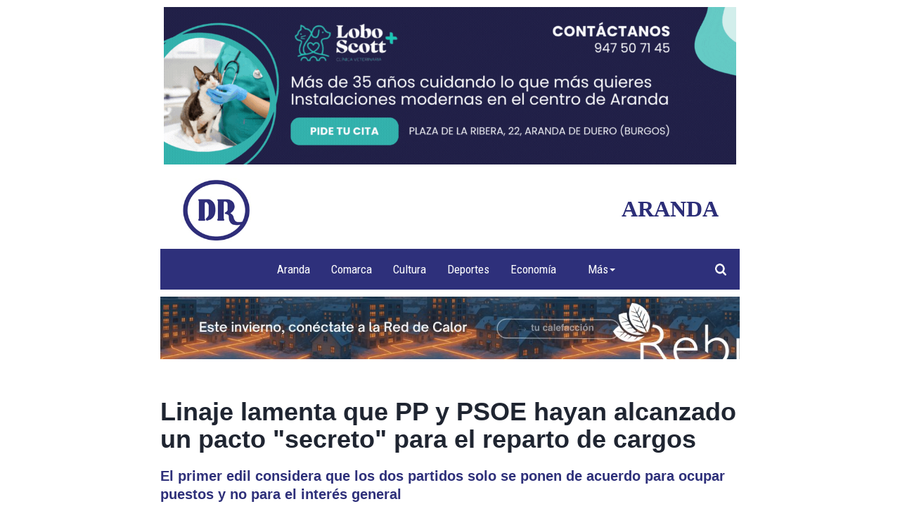

--- FILE ---
content_type: text/html
request_url: https://www.diariodelaribera.net/hemeroteca/aranda/linajelamentaqueppypsoehayanalcanzadounpactosecretoparaelrepartodecargos/
body_size: 311038
content:

<!DOCTYPE html>
<html>
<head>
<title>Linaje lamenta que PP y PSOE hayan alcanzado un pacto &quot;secreto&quot; para el reparto de cargos .- Aranda - Hemeroteca - Diario de la Ribera</title>

<meta http-equiv="X-UA-Compatible" content="IE=9" />

<meta http-equiv="Content-Type" content="text/html; charset=iso-8859-1">
<meta http-equiv="X-UA-Compatible" content="IE=edge">
<meta name="viewport" content="width=device-width, initial-scale=1">
<meta name="title" content="Linaje lamenta que PP y PSOE hayan alcanzado un pacto &quot;secreto&quot; para el reparto de cargos .- Aranda - Hemeroteca - Diario de la Ribera">
<meta name="DC.title" content="Linaje lamenta que PP y PSOE hayan alcanzado un pacto &quot;secreto&quot; para el reparto de cargos .- Aranda - Hemeroteca - Diario de la Ribera">
<meta name="keywords" content="aranda de duero noticias actualidad ribera Burgos denominaci&oacute;n de origen vino vi&ntilde;edos cordero lechazo IGP consejo regulador Roa Castilla Le&oacute;n r&iacute;o fiestas toros">
<meta name="description" content="Diario de la ribera, el peri&oacute;dico digital lider de Aranda de Duero y de la Ribera del Duero. Noticias y actualidad. Todo lo que ocurre en Aranda de Duero y su comarca con fotos y v&iacute;deos.">
<meta name="resource-type" content="Document">
<meta http-equiv="Pragma" content="cache">
<meta name="Revisit" content="2 days">
<META NAME="SUBJECT" CONTENT="aranda de duero noticias actualidad ribera Burgos denominaci&oacute;n de origen vino vi&ntilde;edos cordero lechazo IGP consejo regulador Roa Castilla Le&oacute;n r&iacute;o fiestas toros">
<meta name="date" content="2017-02-16">
<meta name="robots" content="all">
<meta name="GOOGLEBOT" content="index, follow, all">
<meta name="author" content="Diario de la Ribera">
<meta name="copyright" content="Copyright 2012-2026 por Diario de la Ribera. Todos los derechos reservados.">
<meta name="robots" content="INDEX,FOLLOW">
<meta name="revisit-after" content="2 days">
<meta name="reply-to" content="Diario de la Ribera">
<meta name="company" content="Diario de la Ribera">
<meta name="organization" content="Diario de la Ribera">
<meta name="document-class" content="Published">
<meta name="generator" content="Diario de la Ribera">
<meta name="Origen" content="Diario de la Ribera">
<meta name="document-classification" content="Diario de la Ribera">
<meta name="document-type" content="Public">
<meta name="document-rating" content="General">
<meta name="document-distribution" content="Global">
<meta name="Abstract" content="aranda de duero noticias actualidad ribera Burgos denominaci&oacute;n de origen vino vi&ntilde;edos cordero lechazo IGP consejo regulador Roa Castilla Le&oacute;n r&iacute;o fiestas toros">
<meta name="lang" content="ES">
<meta name="Language" content="ES">
<meta http-equiv="Content-language" content="ES">
<meta name="locality" content="Burgos, Espa&ntilde;a">
<meta name="Publisher" content="Diario de la Ribera">
<meta name="Publisher-Email" content="Diario de la Ribera">
<meta name="Placename" content="Burgos, Espa&ntilde;a">
<meta name="Contributors" content="MultiMedia Team">

<meta content='https://www.diariodelaribera.net/imagenes/noticiasRS/antonio-linaje(1)(1)_RS.jpg' property='og:image'/>

<meta content="Linaje lamenta que PP y PSOE hayan alcanzado un pacto &quot;secreto&quot; para el reparto de cargos .- Diario de la Ribera" property="og:title"/>
<meta content="https://www.diariodelaribera.net/hemeroteca/aranda/linajelamentaqueppypsoehayanalcanzadounpactosecretoparaelrepartodecargos/" property="og:url"/>
<meta content="website" property="og:type"/>
<meta content='Diario de la ribera, el peri&oacute;dico digital lider de Aranda de Duero y de la Ribera del Duero. Noticias y actualidad. Todo lo que ocurre en Aranda de Duero y su comarca con fotos y v&iacute;deos.' property='og:description'/>
<meta name="twitter:card" content="summary_large_image">
<meta name="twitter:site" content="@Diario_Ribera">
<meta name="twitter:title" content="Linaje lamenta que PP y PSOE hayan alcanzado un pacto &quot;secreto&quot; para el reparto de cargos">
<meta name="twitter:description" content="Diario de la ribera, el peri&oacute;dico digital lider de Aranda de Duero y de la Ribera del Duero. Noticias y actualidad. Todo lo que ocurre en Aranda de Duero y su comarca con fotos y v&iacute;deos.">

<meta name="twitter:image" content="https://www.diariodelaribera.net/imagenes/noticiasRS/antonio-linaje(1)(1)_RS.jpg">

<meta name="Ribera del Duero" content="Ribera del Duero">

<meta name="Aranda de Duero" content="Aranda de Duero">

<meta name="Aranda" content="Aranda">

<meta name="Arandina" content="Arandina">
<script type="application/ld+json">
{
  "@context" : "http://schema.org",
  "@type" : "LocalBusiness",
  "additionalType": "Periódico Local",
  "name" : "Diario de la Ribera",
  "image" : "https://www.diariodelaribera.net/imagenes/logoDRpeque.jpg",
  "telephone" : "+34 947 50 83 93",
  "email" : "diariodelaribera@grupodr.com",
  "address" : {
    "@type" : "PostalAddress",
    "streetAddress" : "Crta/ Valladolid, 4 Bajo",
    "addressLocality" : "Aranda de Duero",
    "addressRegion" : "Burgos",
    "addressCountry" : "ESPA&Ntilde;A",
    "postalCode" : "09400"
  }
}
</script>
<script>
  (function(i,s,o,g,r,a,m){i['GoogleAnalyticsObject']=r;i[r]=i[r]||function(){
  (i[r].q=i[r].q||[]).push(arguments)},i[r].l=1*new Date();a=s.createElement(o),
  m=s.getElementsByTagName(o)[0];a.async=1;a.src=g;m.parentNode.insertBefore(a,m)
  })(window,document,'script','https://www.google-analytics.com/analytics.js','ga');

  ga('create', 'UA-102312226-2', 'auto');
  ga('send', 'pageview');

</script>


<script>function loadScript(a){var b=document.getElementsByTagName("head")[0],c=document.createElement("script");c.type="text/javascript",c.src="https://tracker.metricool.com/resources/be.js",c.onreadystatechange=a,c.onload=a,b.appendChild(c)}loadScript(function(){beTracker.t({hash:"f4d657767d6e619354d3ce214543cd24"})});</script>


<!-- Google tag (gtag.js) -->
<script async src="https://www.googletagmanager.com/gtag/js?id=G-V8D0YPFNZ7"></script>
<script>
  window.dataLayer = window.dataLayer || [];
  function gtag(){dataLayer.push(arguments);}
  gtag('js', new Date());

  gtag('config', 'G-V8D0YPFNZ7');
</script>
<link rel="canonical" href="https://www.diariodelaribera.net/hemeroteca/aranda/linajelamentaqueppypsoehayanalcanzadounpactosecretoparaelrepartodecargos/" />
<link href='https://fonts.googleapis.com/css?family=Open+Sans:300italic,400italic,600italic,700italic,800italic,400,300,600,700,800' rel='stylesheet' type='text/css'>
<link href='https://fonts.googleapis.com/css?family=Roboto+Slab:400,700,300' rel='stylesheet' type='text/css'>
<link href='https://fonts.googleapis.com/css?family=Ubuntu:300,400,700,400italic,700italic' rel='stylesheet' type='text/css'>


<link href="/css/bootstrap.css" rel="stylesheet" type="text/css">
<link href="/estilos.css" rel="stylesheet" type="text/css">

	<!-- Add fancyBox main JS and CSS files -->
	<script type="text/javascript" src="/fancyBox/lib/jquery-1.9.0.min.js"></script>
	<script type="text/javascript" src="/fancyBox/source/jquery.fancybox.js"></script>
	<link rel="stylesheet" type="text/css" href="/fancyBox/source/jquery.fancybox.css" media="screen" />

	<script type="text/javascript">
		$(document).ready(function() {
			$('.fancybox').fancybox();	
			
			$('.fancyboxDNS').fancybox({
				maxWidth	: 800,
				maxHeight	: 300,
				height		: '100%'
			});	
			$('.fancyboxAmigo').fancybox({
				maxWidth	: 650,
				maxHeight	: 650,
				width		: '100%',
				height		: '100%',
				autoSize    : true,
            	autoScale   : true
				
			});	
			
			
			$('.fancyboxEnviarDatos').fancybox({
				//maxWidth	: 441,
				//minHeight	: 444,
				maxWidth	: 430,
				minHeight	: 330, 
				maxHeight	: 330,
				width		: '100%',
				height		: '100%',
				autoSize    : true,
            	autoScale   : true
			});		
		});
	</script>
	<style type="text/css">
		.fancybox-custom .fancybox-skin {
			box-shadow: 0 0 50px #222;
		}
	</style>


<!--<script type="text/javascript" language="javascript" src="/js/jquery.js"></script>-->
<script type="text/javascript" language="javascript" src="/js/bootstrap.min.js"></script>
<script src="/lightbox2/js/lightbox.js"></script>
<link href="/lightbox2/css/lightbox.css" rel="stylesheet" />
<script type="text/javascript" src="/html5gallery/html5gallery.js"></script>

<script defer id="videoo-library" data-cfasync="false" data-id="f0ad17b0df33103bb882b4d71bfcf8696e939433333d3624584004db37f89966" src="https://static.videoo.tv/f0ad17b0df33103bb882b4d71bfcf8696e939433333d3624584004db37f89966.js"></script>

<script src="/js/jsFacebook.js"  type="text/javascript"></script>


<script type="text/javascript">
/* <![CDATA[ */
$(function() {
	navegadorWebVersion = navigator.appVersion
	if (navegadorWebVersion.indexOf("IE 8.0") == -1){
	
		var input = document.createElement("input");
		if(('placeholder' in input)==false) { 
			$('[placeholder]').focus(function() {
				var i = $(this);
				if(i.val() == i.attr('placeholder')) {
					i.val('').removeClass('placeholder');
					if(i.hasClass('password')) {
						i.removeClass('password');
						this.type='password';
					}			
				}
			}).blur(function() {
				var i = $(this);	
				if(i.val() == '' || i.val() == i.attr('placeholder')) {
					if(this.type=='password') {
						i.addClass('password');
						this.type='text';
					}
					i.addClass('placeholder').val(i.attr('placeholder'));
				}
			}).blur().parents('form').submit(function() {
				$(this).find('[placeholder]').each(function() {
					var i = $(this);
					if(i.val() == i.attr('placeholder'))
						i.val('');
				})
			});
		}
	
	}
});
/* ]]> */
</script> <script type="text/javascript" src="/js/jquery.cookie.js"></script>

<!-- Quantcast Choice. Consent Manager Tag v2.0 (for TCF 2.0) -->
<script type="text/javascript" async=true>
(function() {
  var host = window.location.hostname;
  var element = document.createElement('script');
  var firstScript = document.getElementsByTagName('script')[0];
  var url = 'https://cmp.quantcast.com'
    .concat('/choice/', 'sHG97_3ZYZfLx', '/', host, '/choice.js?tag_version=V2');
  var uspTries = 0;
  var uspTriesLimit = 3;
  element.async = true;
  element.type = 'text/javascript';
  element.src = url;

  firstScript.parentNode.insertBefore(element, firstScript);

  function makeStub() {
    var TCF_LOCATOR_NAME = '__tcfapiLocator';
    var queue = [];
    var win = window;
    var cmpFrame;

    function addFrame() {
      var doc = win.document;
      var otherCMP = !!(win.frames[TCF_LOCATOR_NAME]);

      if (!otherCMP) {
        if (doc.body) {
          var iframe = doc.createElement('iframe');

          iframe.style.cssText = 'display:none';
          iframe.name = TCF_LOCATOR_NAME;
          doc.body.appendChild(iframe);
        } else {
          setTimeout(addFrame, 5);
        }
      }
      return !otherCMP;
    }

    function tcfAPIHandler() {
      var gdprApplies;
      var args = arguments;

      if (!args.length) {
        return queue;
      } else if (args[0] === 'setGdprApplies') {
        if (
          args.length > 3 &&
          args[2] === 2 &&
          typeof args[3] === 'boolean'
        ) {
          gdprApplies = args[3];
          if (typeof args[2] === 'function') {
            args[2]('set', true);
          }
        }
      } else if (args[0] === 'ping') {
        var retr = {
          gdprApplies: gdprApplies,
          cmpLoaded: false,
          cmpStatus: 'stub'
        };

        if (typeof args[2] === 'function') {
          args[2](retr);
        }
      } else {
        if(args[0] === 'init' && typeof args[3] === 'object') {
          args[3] = Object.assign(args[3], { tag_version: 'V2' });
        }
        queue.push(args);
      }
    }

    function postMessageEventHandler(event) {
      var msgIsString = typeof event.data === 'string';
      var json = {};

      try {
        if (msgIsString) {
          json = JSON.parse(event.data);
        } else {
          json = event.data;
        }
      } catch (ignore) {}

      var payload = json.__tcfapiCall;

      if (payload) {
        window.__tcfapi(
          payload.command,
          payload.version,
          function(retValue, success) {
            var returnMsg = {
              __tcfapiReturn: {
                returnValue: retValue,
                success: success,
                callId: payload.callId
              }
            };
            if (msgIsString) {
              returnMsg = JSON.stringify(returnMsg);
            }
            if (event && event.source && event.source.postMessage) {
              event.source.postMessage(returnMsg, '*');
            }
          },
          payload.parameter
        );
      }
    }

    while (win) {
      try {
        if (win.frames[TCF_LOCATOR_NAME]) {
          cmpFrame = win;
          break;
        }
      } catch (ignore) {}

      if (win === window.top) {
        break;
      }
      win = win.parent;
    }
    if (!cmpFrame) {
      addFrame();
      win.__tcfapi = tcfAPIHandler;
      win.addEventListener('message', postMessageEventHandler, false);
    }
  };

  makeStub();

  var uspStubFunction = function() {
    var arg = arguments;
    if (typeof window.__uspapi !== uspStubFunction) {
      setTimeout(function() {
        if (typeof window.__uspapi !== 'undefined') {
          window.__uspapi.apply(window.__uspapi, arg);
        }
      }, 500);
    }
  };

  var checkIfUspIsReady = function() {
    uspTries++;
    if (window.__uspapi === uspStubFunction && uspTries < uspTriesLimit) {
      console.warn('USP is not accessible');
    } else {
      clearInterval(uspInterval);
    }
  };

  if (typeof window.__uspapi === 'undefined') {
    window.__uspapi = uspStubFunction;
    var uspInterval = setInterval(checkIfUspIsReady, 6000);
  }
})();
</script>
<!-- End Quantcast Choice. Consent Manager Tag v2.0 (for TCF 2.0) -->




<!-- código Google AdSense -->
<script async src="https://pagead2.googlesyndication.com/pagead/js/adsbygoogle.js?client=ca-pub-6565927891578312" crossorigin="anonymous"></script>


<!-- código Google AdSense -->
<script async src="https://pagead2.googlesyndication.com/pagead/js/adsbygoogle.js?client=ca-pub-6402363418182555" crossorigin="anonymous"></script>
<meta name="google-adsense-account" content="ca-pub-6402363418182555">



</head>

<style>
.noticia img {
/*display:block;
width:100%;
height:auto;*/
}
.txtSloganPortada a{
	/*color: #565656;*/
	color: #0905ff;
}
</style>
<body>


 
  <div class="contenedorGeneral">
  
  <div class="col-xs-12" style="background-color:#FFFFFF; " > 
     <!-- deportes -->
      <div class="col-xs-0 col-sm-1 col-md-2" id="loslateralesdelawebI1"></div>
  		<div class="col-xs-12 col-sm-10 col-md-8" id="lapartecentraldelaweb1">
        
        
  
  
        <!--banner seccion cabecera con o sin video --> 
         
   <div class="container-fluid" >  
        <div class="row" style="    margin-left: 5px;    margin-right: 5px;">
        	<div class="col-xs-12"  style="padding-left:0px; padding-right:0px">
				<div class=" containerMargen"  id="bannercabeceravideo"> 
                		<div class="row">
                        	
							 
                                 <a href="/clickSeccionesCabecera.asp?cod=388&sec=1" target="_blank">
                                 
                             
                             
                                 <div class="col-xs-12 col-md-12"  style="padding:0px"><img src="/imagenes/bannerSecciones/lobo-scott-330.gif" class="img-responsive" style="max-height:329.06px" alt="Banner Sección"></div>
                             
                             	</a>
							 
                            
                             
                             </div>     
            	</div>
            </div>
      </div>
    </div>     
    
    
    
    <div class="rowHeader" id="cabeceraPC" style="display:none">




<div class="container-fluid" style="background:#FFFFFF;">


  <div class="container-fluid" >  
        <div class="row">
        	<div class="col-xs-12">
				<div class="containerMargen" > 
                		<div class="row" id="logoCabeceraPC" style="display:block;">
                        		<div class="col-xs-6" align="left">
                                <div align="left"><a href="/"><img src="/imagenes/logoDRpeque1.jpg" alt="logo Diario de la Ribera" name="imgLogo" width="99" height="90" border="0"  class="img-responsive" id="imgLogo" style="min-height: 50px;max-height: 90px; max-width:99px;" /></a></div>
                      	  		</div>
                                
                             <div class="col-xs-6 titulosportadaseccion" align="left">
                                <div align="right">Aranda</div>
                             </div>
                        </div>     
            	</div>
            </div>
      </div>
    </div>  
    
     <div class="row">
            <div class="col-xs-12 navegador" align="center">
				<div class=" containerMargen"  style="margin: 0px;"> 
                		<div class="row">
                        	<div class="col-xs-0  col-sm-0 col-md-1" ></div>
                             <div class="col-xs-10 col-md-10" id="header_menu" ><link href="https://fonts.googleapis.com/css?family=Roboto+Condensed&display=swap" rel="stylesheet">
<script>
$().ready(function(){ 
 	var dispositivo = navigator.userAgent.toLowerCase();
	if( dispositivo.search(/iphone|ipod|ipad|Opera Mini|IEMobile|BlackBerry|android/) == -1 ){ 
	
		$('.dropdown').hover(function() {
			if (!($(this).hasClass('open'))) {
				//$('.dropdown-toggle', this).trigger('click');
				$(this).addClass('open');
			}
		}, function() {
			if ($(this).hasClass('open')) {
				//$('.dropdown-toggle', this).trigger('click');
				$(this).removeClass('open');
			}
		});
	
	}		
	$("#menumas").css("display","none");
	
	
	$('#menumasabrir').click(function() {
		$("#menumas").css("display","block");
		$("#menumasabrir").css("display","none");
		$("#menucerrar").css("display","block");
		$(".muchomas").addClass("fondoazulmenu");
	});	
	$('#menucerrar').click(function() {
		$("#menumas").css("display","none");
		$("#menumasabrir").css("display","block");
		$("#menucerrar").css("display","none");+
		$(".muchomas").removeClass("fondoazulmenu");
	});	
			
});
</script>

<nav class="navbar navbar-default" role="navigation">  
  <div class="container-fluid containerN">
    <div class="navbar-header">
      <button type="button" class="navbar-toggle" data-toggle="collapse" data-target="#bs-example-navbar-collapse-1" id="botonmenu">
        <span class="sr-only">Toggle navigation</span>
        <span class="icon-bar"></span>
        <span class="icon-bar"></span>
        <span class="icon-bar"></span>
      </button>
      <a class="navbar-brand" href="#" data-toggle="collapse" data-target="#bs-example-navbar-collapse-1"></a>
    </div> 

    <div class="collapse navbar-collapse" id="bs-example-navbar-collapse-1" align="center">
      <ul class="nav navbar-nav">
            
        <!--<li class=""><a href="/" class="linkNavBar">Inicio</a></li>-->
        
        <li class=""><a href="/hemeroteca/aranda/" class="linkNavBar">Aranda</a></li>
       
        <li class=""><a href="/hemeroteca/comarca/" class="linkNavBar">Comarca</a></li>
       
        <li class=""><a href="/hemeroteca/cultura/" class="linkNavBar">Cultura</a></li>
       
        <li class=""><a href="/hemeroteca/deportes/" class="linkNavBar">Deportes</a></li>
       
        <li class=""><a href="/hemeroteca/economia/" class="linkNavBar">Economía</a></li>
       
        <li class="dropdown muchomaspeque" style="display:none" >
        	<a href="#" class="linkNavBar dropdown-toggle" data-toggle="dropdown">Más<span class="caret" style="border-top: 4px solid; border-bottom:0px solid"></span></a>
        	<ul class="dropdown-menu" style="background: #f9f9f9;border-top: 4px solid #f0edec; border-bottom:4px solid #999;">         	
            
            	<li class="dropdown-submenu"><a href="/hemeroteca/la-ribera-emprende/" class="linkNavBar">La Ribera... emprende</a></li>
             
            	<li class="dropdown-submenu"><a href="/hemeroteca/la-otra-cronica-opinion/" class="linkNavBar">La otra crónica/ Opinión</a></li>
             
            	<li class="dropdown-submenu"><a href="/hemeroteca/el-comercio-local-a-tu-lado/" class="linkNavBar">El comercio local a tu lado</a></li>
             
            	<li class="dropdown-submenu"><a href="/hemeroteca/roa-en-movimiento/" class="linkNavBar">Roa en movimiento</a></li>
             
            	<li class="dropdown-submenu"><a href="/hemeroteca/salud-y-bienestar/" class="linkNavBar">Salud y Bienestar</a></li>
             
            	<li class="dropdown-submenu"><a href="/hemeroteca/funus-funis/" class="linkNavBar">Funus funis</a></li>
             
            	<li class="dropdown-submenu"><a href="/hemeroteca/no-te-pierdas/" class="linkNavBar">No te Pierdas</a></li>
             
            	<li class="dropdown-submenu"><a href="/hemeroteca/entrevistas-dr/" class="linkNavBar">Entrevistas DR</a></li>
             
            	<li class="dropdown-submenu"><a href="/hemeroteca/castilla-y-leon/" class="linkNavBar">Castilla y León</a></li>
                 
                 <li class="dropdown-submenu"><a href="/fotodenuncia/" class="linkNavBar2">Fotodenuncia</a></li>
                <li class="dropdown-submenu"><a href="/promociones/"  class="linkNavBar2">Escaparateo DR</a></li>
                <li class="dropdown-submenu"><a href="/blog/"  class="linkNavBar2">Blogs</a></li>
                <li class="dropdown-submenu"><a href="/contacto/"  class="linkNavBar2">Contacto</a></li>
                <li class="dropdown-submenu"><a href="/encuestas/"  class="linkNavBar2">Encuestas</a></li>
            </ul>

        </li>
        
        
        
        <li class="dropdown muchomas" style="width:99px">
        	<a href="#" class="linkNavBar dropdown-toggle" data-toggle="dropdown" id="menumasabrir">Más<span class="caret" style="border-top: 4px solid; border-bottom:0px solid"></span></a><a href="#" class="linkNavBar dropdown-toggle" data-toggle="dropdown" id="menucerrar" style="display:none;color: #fff !important;">Cerrar<span > X</span></a>
        	<div class="menumas" id="menumas" style="padding:25px; display:none" align="center">   
            	<div class="container">   
                	<div class="col-xs-12">
                    
                    <div class="row">
                    	<div class="super-menu-title">MÁS SECCIONES</div>
                    </div>
                    <div class="row">    
                        <div style="text-align:left">
                            <ul class="listado_dentro_menu" >
                                      	
                                <li class="dropdown-submenu col-xs-3"><a href="/hemeroteca/la-ribera-emprende/" class="linkNavBar2">La Ribera... emprende</a></li>
                                      	
                                <li class="dropdown-submenu col-xs-3"><a href="/hemeroteca/la-otra-cronica-opinion/" class="linkNavBar2">La otra crónica/ Opinión</a></li>
                                      	
                                <li class="dropdown-submenu col-xs-3"><a href="/hemeroteca/el-comercio-local-a-tu-lado/" class="linkNavBar2">El comercio local a tu lado</a></li>
                                      	
                                <li class="dropdown-submenu col-xs-3"><a href="/hemeroteca/roa-en-movimiento/" class="linkNavBar2">Roa en movimiento</a></li>
                                      	
                                <li class="dropdown-submenu col-xs-3"><a href="/hemeroteca/salud-y-bienestar/" class="linkNavBar2">Salud y Bienestar</a></li>
                                      	
                                <li class="dropdown-submenu col-xs-3"><a href="/hemeroteca/funus-funis/" class="linkNavBar2">Funus funis</a></li>
                                      	
                                <li class="dropdown-submenu col-xs-3"><a href="/hemeroteca/no-te-pierdas/" class="linkNavBar2">No te Pierdas</a></li>
                                      	
                                <li class="dropdown-submenu col-xs-3"><a href="/hemeroteca/entrevistas-dr/" class="linkNavBar2">Entrevistas DR</a></li>
                                      	
                                <li class="dropdown-submenu col-xs-3"><a href="/hemeroteca/castilla-y-leon/" class="linkNavBar2">Castilla y León</a></li>
                             
                            </ul>
                        </div>
                      </div> 
                       
                       <div class="row">    
                        	<div class="super-menu-title" style="padding-top:15PX">OTROS SERVICIOS</div>
                       </div>
                       
                         <div class="row">    
                            <div style="text-align:left">
                                <ul class="listado_dentro_menu" >         	
                                <li class="dropdown-submenu col-xs-3"><a href="/fotodenuncia/" class="linkNavBar2">Fotodenuncia</a></li>
                                <li class="dropdown-submenu col-xs-3"><a href="/calendario/"  class="linkNavBar2">Citas en la Ribera del Duero</a></li>
                                 <li class="dropdown-submenu col-xs-3"><a href="/blog/"  class="linkNavBar2">Blogs</a></li>
                                 <li class="dropdown-submenu col-xs-3"><a href="/contacto/"  class="linkNavBar2">Contacto</a></li>
                                 <li class="dropdown-submenu col-xs-3"><a href="/encuestas/"  class="linkNavBar2">Encuestas</a></li>
                                 <!--<li class="dropdown-submenu col-xs-3"><a href="/promociones/"  class="linkNavBar2">Escaparateo DR</a></li>-->
                               </ul>
                            </div>	
                       </div> 
                       
                       
                    </div>
                </div>    
            </div>
        </li>
       
           
        
      </ul>
    </div>
  </div>
</nav>

</div>
                             <div class="col-xs-1 col-md-1" id="header_buscador">
                             			<div style="float:right;">
                                                <div style="float:left; padding-top: 15px;">
                                                    <img src="/imagenes/btnLupa_blancaP.png" style="width:26px;height:27px;border:none; display:block;" alt="icono lupa buscador" id="btnLupaBuscarBlanca" class="btnLupaBuscar"/>
                                                     <img src="/imagenes/btnLupa_negraP.png" style="width:26px;height:27px;border:none; display:none;" alt="icono lupa buscador" id="btnLupaBuscarNegra" class="btnLupaBuscar"/>
                                                    <div class="buscadorHeader">
                                                        <input type="hidden" value="0" id="contadorBuscador" />
                                                        <div>
                                                            
                                                            <div class="cabeceraBuscadorHeader">
                                                                <span id="txtBuscador" style="margin-left:15px; margin-right:15px;">Buscar en la web</span>
                                                            </div>
                                                            
                                                            <div class="buscadorHeader2">
                                                                
                                                                <form class="form" method="get" id="formBuscador" name="formBuscador"  action="/buscador1.asp">   
                                                                    <div style="height:20px;margin:0px;width:100%;float:left;"></div>
                                                                    
                                                                    <div class="form-group">
                                                                        <div class="col-sm-12">
                                                                          <input name="buscador" type="text" id="buscador" placeholder="Introduce el texto a buscar ..." class="form-control headerLogin_input" style="width:205px; font-size:12px" >
                                                                        </div>
                                                                    </div>  
                                                                    
                                                                    <div style="height:20px;margin:0px;width:100%;float:left;"></div>
                                                                    <div align="center" style="float:left;margin:0px auto;width: 100%;"><input type="submit" class="btn btnBuscar" name="btnBuscar" value="Buscar"></div>
                                                                    <div style="height:20px;margin:0px;width:100%;float:left;"></div>                                        
                                                                </form>
                                                            </div>
                                                        </div>                        
                                                    </div>
                                                </div>            	
                                                <!--<div style="float:left">aquí iban las banderitas...</div>-->
                                            </div>
                                        </div>
                             
                             </div>
                   		</div>
                </div>
            </div>
     </div>   
 </div><div class="rowHeader" id="cabeceraMOVIL" style="display:none">




<div class="container-fluid" style="background:#FFFFFF;">
    
    
     <div class="row">
            <div class="col-xs-12 navegador" align="center">
				<div class="container containerMargen" style=" margin: 0px;"> 
                		<div class="row">
                        	
                              <div class="col-xs-12 " style="padding:0px" >
                                   <table width="100%" border="0" align="center" cellpadding="0" cellspacing="0" style="border:1px solid #e8e5e5;"  >

                                             <tr>
                                            <td><table width="100%" border="0" align="center" cellpadding="0" cellspacing="0"   >
                                                <tr><td style="width:50px"><a href="/"><img src="/imagenes/logoDRpeque1.jpg" alt="logo Diario de la Ribera" name="imgLogoMovil" width="99" height="90" border="0"  class="img-responsive" id="imgLogoMovil" style="min-height: 40px;max-height: 90px; max-width:99px;" /></a></td>
                                                    <td class="titulosportadaseccion" style="padding-left:10px;  text-align: left; font-size:15px!important;">Aranda</td>
                                                </tr>
                                                </table>

                                            </td>
                                           
                                            <td class="col-header-buscador" id="header_buscador" style="    width: 36px;    border-left: 1px solid #e8e5e5;    border-right: 1px solid #e8e5e5;  padding-left:10px!important;" >
                                                      <div style="align:right;">
                                                    
                                                    <img src="/imagenes/btnLupa_negraP-2.png" style="width:16px;height:23px;border:none; padding:0px!important;" alt="icono lupa buscador" id="btnLupaBuscarNegra" class="btnLupaBuscarMovil"/>
                                                    <div class="buscadorHeaderMovil" >
                                                        <input type="hidden" value="0" id="contadorBuscadorMovil" />
                                                        <div>
                                                            
                                                            <div class="cabeceraBuscadorHeader">
                                                                <span id="txtBuscador" style="margin-left:15px; margin-right:15px;">Buscar en la web</span>
                                                            </div>
                                                            
                                                            <div class="buscadorHeader2Movil">
                                                                
                                                                <form class="form" method="get" id="formBuscador" name="formBuscador"  action="/buscador1.asp">   
                                                                    <div style="height:20px;margin:0px;width:100%;float:left;"></div>
                                                                    
                                                                    <div class="form-group">
                                                                        <div class="col-sm-12">
                                                                          <input name="buscadorMovil" type="text" id="buscadorMovil" placeholder="Introduce el texto a buscar ..." class="form-control headerLogin_input" style="width:205px; font-size:12px" >
                                                                        </div>
                                                                    </div>  
                                                                    
                                                                    <div style="height:20px;margin:0px;width:100%;float:left;"></div>
                                                                    <div align="center" style="float:left;margin:0px auto;width: 100%;"><input type="submit" class="btn btnBuscar" name="btnBuscar" value="Buscar"></div>
                                                                    <div style="height:20px;margin:0px;width:100%;float:left;"></div>                                        
                                                                </form>
                                                            </div>
                                                        </div>                        
                                                    </div>
                                                </div>


                                            </td>
                                            <td  align="center" style="text-align:center; width:36px; pa" id="header_menu"><link href="https://fonts.googleapis.com/css?family=Roboto+Condensed&display=swap" rel="stylesheet">
<script>
$().ready(function(){ 
 	var dispositivo = navigator.userAgent.toLowerCase();
	if( dispositivo.search(/iphone|ipod|ipad|Opera Mini|IEMobile|BlackBerry|android/) == -1 ){ 
	
		$('.dropdown').hover(function() {
			if (!($(this).hasClass('open'))) {
				//$('.dropdown-toggle', this).trigger('click');
				$(this).addClass('open');
			}
		}, function() {
			if ($(this).hasClass('open')) {
				//$('.dropdown-toggle', this).trigger('click');
				$(this).removeClass('open');
			}
		});
	
	}		
	$("#menumasMovil").css("display","none");
	
	
	$('#menumasabrir').click(function() {
		$("#menumasMovil").css("display","block");
		$("#menumasabrirMovil").css("display","none");
		$("#menucerrarMovil").css("display","block");
		$(".muchomasMovil").addClass("fondoazulmenu");
	});	
	$('#menucerrar').click(function() {
		$("#menumasMovil").css("display","none");
		$("#menumasabrirMovil").css("display","block");
		$("#menucerrarMovil").css("display","none");+
		$(".muchomasMovil").removeClass("fondoazulmenu");
	});	
			
});
</script>

<nav class="navbar navbar-default" role="navigation">  
  <div class="container-fluid containerN">
    <!--<div class="navbar-header">
      <button type="button" class="navbar-toggle botonmenuMovil" data-toggle="collapse" data-target="#bs-example-navbar-collapse-1" id="botonmenu" >
        <span class="sr-only">Toggle navigation</span>
        <span class="icon-bar"></span>
        <span class="icon-bar"></span>
        <span class="icon-bar"></span>
      </button>
      <a class="navbar-brand" href="#" data-toggle="collapse" data-target="#bs-example-navbar-collapse-1"></a>
    </div> -->
      <img src="/imagenes/menumovil.png" width="21" height="18" class="botonmenuMovil" style="margin-right: 6px; cursor:pointer" onclick="abrirmovil();"/>

    <div class="collapse navbar-collapse" id="bs-example-navbar-collapse-1" align="center">
      <ul class="nav navbar-nav">
            
        <!--<li class=""><a href="/" class="linkNavBar">Inicio</a></li>-->
        
        <li class=""><a href="/hemeroteca/aranda/" class="linkNavBar">Aranda</a></li>
       
        <li class=""><a href="/hemeroteca/comarca/" class="linkNavBar">Comarca</a></li>
       
        <li class=""><a href="/hemeroteca/cultura/" class="linkNavBar">Cultura</a></li>
       
        <li class=""><a href="/hemeroteca/deportes/" class="linkNavBar">Deportes</a></li>
       
        <li class=""><a href="/hemeroteca/economia/" class="linkNavBar">Economía</a></li>
       
        <li class="dropdown muchomaspequeMovil" id="muchomaspequeMovil1" style="display:none" >
        	<a href="#" class="linkNavBar dropdown-toggle" data-toggle="dropdown">Más<span class="caret" style="border-top: 4px solid; border-bottom:0px solid"></span></a>
        	<ul class="dropdown-menu" style="background: #f9f9f9;border-top: 4px solid #f0edec; border-bottom:4px solid #999;">         	
            
            	<li class="dropdown-submenu"><a href="/hemeroteca/la-ribera-emprende/" class="linkNavBar">La Ribera... emprende</a></li>
             
            	<li class="dropdown-submenu"><a href="/hemeroteca/la-otra-cronica-opinion/" class="linkNavBar">La otra crónica/ Opinión</a></li>
             
            	<li class="dropdown-submenu"><a href="/hemeroteca/el-comercio-local-a-tu-lado/" class="linkNavBar">El comercio local a tu lado</a></li>
             
            	<li class="dropdown-submenu"><a href="/hemeroteca/roa-en-movimiento/" class="linkNavBar">Roa en movimiento</a></li>
             
            	<li class="dropdown-submenu"><a href="/hemeroteca/salud-y-bienestar/" class="linkNavBar">Salud y Bienestar</a></li>
             
            	<li class="dropdown-submenu"><a href="/hemeroteca/funus-funis/" class="linkNavBar">Funus funis</a></li>
             
            	<li class="dropdown-submenu"><a href="/hemeroteca/no-te-pierdas/" class="linkNavBar">No te Pierdas</a></li>
             
            	<li class="dropdown-submenu"><a href="/hemeroteca/entrevistas-dr/" class="linkNavBar">Entrevistas DR</a></li>
             
            	<li class="dropdown-submenu"><a href="/hemeroteca/castilla-y-leon/" class="linkNavBar">Castilla y León</a></li>
                 
                 <li class="dropdown-submenu"><a href="/fotodenuncia/" class="linkNavBar2">Fotodenuncia</a></li>
                <li class="dropdown-submenu"><a href="/calendario/"  class="linkNavBar2">Citas en la Ribera del Duero</a></li>
                <li class="dropdown-submenu"><a href="/blog/"  class="linkNavBar2">Blogs</a></li>
                <li class="dropdown-submenu"><a href="/contacto/"  class="linkNavBar2">Contacto</a></li>
                <li class="dropdown-submenu"><a href="/encuestas/"  class="linkNavBar2">Encuestas</a></li>
                <!--<li class="dropdown-submenu"><a href="/promociones/"  class="linkNavBar2">Escaparateo DR</a></li>-->
            </ul>

        </li>
        
        
        
        
       
           
        
      </ul>
    </div>
  </div>
</nav>
<script>
  
    function abrirmovil(){
        
        if ( $(".collapse").css("display")=="block"){
      
                document.getElementById("muchomaspequeMovil1").style.display = "none";
                $(".collapse").css("display","none");
            } else {
       
                document.getElementById("muchomaspequeMovil1").style.display = "block";
                $(".collapse").css("display","block");
             }

    }

</script>
</td>

                                             </tr>
                                       </table>



                              </div>
                           
                             
                             </div>
                   		</div>
                </div>
            </div>
     </div>   
<style>
    .navbar-toggle {
            right: -8px;
            margin: 0px ;
            position: relative;
            vertical-align:middle;
            text-align:center;
             margin-top: 9px;
        }
        .containerN{
                padding-right: 0px;
    padding-left: 0px;

        }
        .navbar-collapse{
            right:14px;
        }

</style>
 </div>
    
   
   
     </div>
     <div class="col-xs-0 col-sm-1 col-md-2" id="loslateralesdelawebD1"></div>
     </div>
     
     
     
    
     <div class="col-xs-0 col-sm-1 col-md-2" id="loslateralesdelawebI"></div>
  		<div class="col-xs-12 col-sm-10 col-md-8" id="lapartecentraldelaweb">
        
        
    
    
 
  	 
        <!--banner seccion cabecera con o sin video --> 
        
    <div class="container-fluid" >  
        <div class="row">
        	<div class="col-xs-12">
				<div class=" containerMargen" > 
                		<div class="row">
                            <div class="col-xs-12 col-md-12"  style="padding:0px" align="center">
								
                                                <a href="/clickSecciones1.asp?cod=518&sec=1" target="_blank">
                                                
                                         <img src="/imagenes/bannerSecciones/_BANNER-2025-(1200-x-130-px)-Diario-de-la-Ribera.jpg" class="img-responsive" alt="Banner Sección">
										 
                                             </a>
                                         
                            </div>
                        </div>     
            	</div>
            </div>
      </div>
    </div>
     
    
    
    
    <div class="container-fluid" >  
        <div class="row">
        	<div class="col-xs-12">
				<div class=" containerMargen" >  
                		<div class="row" style=" padding-top:15px; padding-bottom:15px">
                        
                                 <div class="col-xs-12 col-sm-12 col-md-12 colIzquierda" style="padding-right:0px">
                                 
                                    	 <div class="titSloganPortada">
                                         <h1>Linaje lamenta que PP y PSOE hayan alcanzado un pacto &quot;secreto&quot; para el reparto de cargos</h1></div>
                                       
                                 		 <div class="subTitSloganPortada"><h3>El primer edil considera que los dos partidos solo se ponen de acuerdo para ocupar puestos y no para el inter&eacute;s general</h3></div>
                                         <div style="border-top:1px solid #2c2e78;line-height:1px; height:1px"></div>
                                   		 <div class="row" style="padding:15px">
                                         	
                                         		 <div class="col-xs-12 col-sm-8 col-md-8 colIzquierda" style=" float:left;">12/07/2023 19:10 <strong>|</strong> DR 
                                                          
                                                  </div>
                                                 <div class="col-xs-12 col-sm-4 col-md-4 colDerecha">
                                                 
                                                 		<div style="width:20px;float:right" class="WhatsAppOFF"><img src="/imagenes/whatsappOFF.png" width="20" height="20" border="0" alt="WhatsApp"></div>
                                                        <div style="width:20px;float:right;display:none" class="WhatsAppON"><a href="whatsapp://send?text=Linaje lamenta que PP y PSOE hayan alcanzado un pacto &quot;secreto&quot; para el reparto de cargos%20-%20https://www.diariodelaribera.net/hemeroteca/aranda/linajelamentaqueppypsoehayanalcanzadounpactosecretoparaelrepartodecargos/"><img src="/imagenes/whatsappON.png" width="20" height="20" border="0" alt="WhatsApp"></a></div>
                                                        <div style="width:20px;float:right;margin-right:4px"><a href="http://www.linkedin.com/shareArticle?url=https://www.diariodelaribera.net/hemeroteca/aranda/linajelamentaqueppypsoehayanalcanzadounpactosecretoparaelrepartodecargos/" onClick="javascript:window.open(this.href,'', 'menubar=no,toolbar=no,resizable=yes,scrollbars=yes,height=600,width=800');return false;"><img  id="compartir_linkedin" src="/imagenes/compartir_linkedinOn.png" width="20" height="20" border="0" alt="Linkedin"></a></div>
                                                        <div style="width:20px;float:right;margin-right:4px"><a href="https://plus.google.com/share?url={https://www.diariodelaribera.net/hemeroteca/aranda/linajelamentaqueppypsoehayanalcanzadounpactosecretoparaelrepartodecargos/}" onClick="javascript:window.open(this.href,'', 'menubar=no,toolbar=no,resizable=yes,scrollbars=yes,height=600,width=800');return false;"><img  id="compartir_google" src="/imagenes/compartir_googleOn.png" width="20" height="20" border="0" alt="Google +"></a></div>
                                                        <div style="width:20px;float:right;margin-right:4px"><a href="http://twitter.com/share?url=https://www.diariodelaribera.net/hemeroteca/aranda/linajelamentaqueppypsoehayanalcanzadounpactosecretoparaelrepartodecargos/&amp;text=Linaje lamenta que PP y PSOE hayan alcanzado un pacto &quot;secreto&quot; para el reparto de cargos" onClick="javascript:window.open(this.href,'', 'menubar=no,toolbar=no,resizable=yes,scrollbars=yes,height=600,width=800');return false;"><img id="compartir_twitter" src="/imagenes/compartir_twitterOn.png" width="20" height="20" border="0" alt="Twitter"></a></div>
                                                   <div style="width:20px;float:right;margin-right:4px"><a href="http://www.facebook.com/sharer.php?u=https://www.diariodelaribera.net/hemeroteca/aranda/linajelamentaqueppypsoehayanalcanzadounpactosecretoparaelrepartodecargos/" onClick="javascript:window.open(this.href,'', 'menubar=no,toolbar=no,resizable=yes,scrollbars=yes,height=600,width=800');return false;"><img id="compartir_face" src="/imagenes/compartir_faceOn.png" width="20" height="20" border="0" alt="Facebook"></a></div>
                                                   
                                                   <div style="float:right;width:20px;margin-right:6px; margin-left:6px"><a href="/enviarNoticia.asp?cod=35106&sec=1" class="fancyboxAmigo fancybox.iframe"><img id="enviar" src="/imagenes/sobre.jpg" width="20" height="20" border="0" alt="Enviar"></a></div>
                                                   
                                               	
                                                             <div style="float:right;width:20px;margin-right:4px"><a href="/imprimirNoticia.asp?cod=35106" class="fancyboxImprime fancybox.iframe"><img id="imprimir" src="/imagenes/Image-05.png" width="20" height="20" border="0" alt="Imprimir"></a></div>
                                                            
                                               	   <div style="width:auto;float:right;margin-right:6px"><a href="#comenta" >67&nbsp;<img src="/imagenes/comentariosAzul32.png" name="comentarios" 0 height="20" border="0" id="comentarios" style="padding-top:2px" alt="Comentarios"></a></div>
                                                            
                                                   	
                                                          
                                                 </div>
                                         </div>
                                          <div style="border-bottom:1px solid #2c2e78; line-height:1px; height:1px"></div>
                                        
                                         <div class="col-xs-12 col-sm-9 col-md-9 colIzquierda">
                                                <div class="txtSloganPortada" style="padding-bottom:20px;"><h4>
                                                
                                                 
                                                            <div align="center"><img src="/imagenes/noticias/antonio-linaje(1)(1).jpg" class="img-responsive"  border="0" style="padding-bottom:20px" alt="Foto Noticia" ></div>
                                                            
                                                  
                                                    
                                                    <p style="padding-bottom:15px"></p>
                                                    
                                                   
                                                    
                                                      
                                                 
                                                   <!--<div style="padding-top:15px" ><=replace(replace(replace(replace(texto,"</p>","</p><script>function a(r){try{for(;r.parent&&r!==r.parent;)r=r.parent;return r}catch(r){return null}}var n=a(window);if(n&&n.document&&n.document.body){var s=document.createElement('script');s.setAttribute('data-gdpr-applies', '${gdpr}');s.setAttribute('data-consent-string', '${gdpr_consent}');s.src='https://static.sunmedia.tv/integrations/3ccfdf82-de40-4433-84c3-2b39cbababf6/3ccfdf82-de40-4433-84c3-2b39cbababf6.js',s.async=!0,n.document.body.appendChild(s)}</script>", 1, 1),"[galeriaBD]",contenidoGaleria),"[galeria2BD]", contenidoGaleria2),"[NoticiasRelacionadas]", noticiasRelac)%></div>-->
                                                    <div style="padding-top:15px" ><p>H<strong>a sucedido a las primeras de cambio y la duda es si se puede leer como una declaraci&oacute;n de intenciones y, a partir de ahora, se convertir&aacute; en algo habitual. </strong>El Partido Popular y el Partido Socialista se han puesto de acuerdo para tumbar las propuestas del equipo de gobierno en el pleno de este mi&eacute;rcoles y<strong> repartirse a medias los cargos dentro de dos consorcios.</strong> El de residuos contar&aacute; con representaci&oacute;n del Partido Popular y el de la Ruta del Vino Ribera del Duero del Partido Socialista. Las dos formaciones suman diez concejales, frente a los nueve del equipo de gobierno conformado por Sentir Aranda, Podemos-IU y Ciudadanos. Vox, en esta ocasi&oacute;n, se ha abstenido.</p><script>function a(r){try{for(;r.parent&&r!==r.parent;)r=r.parent;return r}catch(r){return null}}var n=a(window);if(n&&n.document&&n.document.body){var s=document.createElement("script");s.setAttribute("data-gdpr-applies", "${gdpr}");s.setAttribute("data-consent-string", "${gdpr_consent}");s.src="https://static.sunmedia.tv/integrations/3ccfdf82-de40-4433-84c3-2b39cbababf6/3ccfdf82-de40-4433-84c3-2b39cbababf6.js",s.async=!0,n.document.body.appendChild(s)}</script>

<p>El alcalde de Aranda, Antonio Linaje, ha valorado la actitud de los dos grandes partidos, criticando que <strong>&ldquo;no se ponen, ni se han puesto, de acuerdo para otras grandes necesidades que existen, pero s&iacute; se han puesto de acuerdo en un pacto previo y secreto para repartirse los cargos&rdquo;.</strong> Lo habitual hasta ahora es que al menos un concejal del equipo de gobierno est&eacute; presente en esos consorcios, en concreto los responsables de Medio Ambiente y Promoci&oacute;n.</p>

<p>Linaje pide al Partido Popular y al Partido Socialista que por el inter&eacute;s general apuesten por una oposici&oacute;n constructiva. <strong>&ldquo;Si quieren trabajar por Aranda, no hace falta que se repartan a escondidas los cargos, pueden hablar con nosotros, tenemos la puerta abierta, y entrar en el equipo de gobierno, asumiendo responsabilidades. Los animamos a que entren a trabajar con nosotros&rdquo;</strong>, ha declarado.</p>

<p>Medallas</p>

<p>Asimismo, el alcalde de Aranda ha desvelado como las dos formaciones pol&iacute;ticas tambi&eacute;n est&aacute;n muy &ldquo;preocupadas&rdquo; por otro asunto menor: las medallas conmemorativas que se entregan a los concejales. <strong>&ldquo;Se centran en si se les va a dar o no. Esas medallas corporativas cuestan 250 euros. No vamos a dar medallas conmemorativas a concejales ya la tienen de otros mandatos.</strong> No vamos a permitir que se den m&aacute;s que a los nuevos&rdquo;, anuncia el alcalde de Aranda.</p>
</div>
                                                    </h4>
                                                    
                                                </div>
                                                
                                                <!-- otras dos noticias relacionadas -->
                                                
                                              <!--  <script defer id="videoo-library" data-id="ba6f163caba9fb09a2af246270710197bf50c2ca7c191fcc9918293e0840df70" data-cfasync="false"  src="https://static.videoo.tv/ba6f163caba9fb09a2af246270710197bf50c2ca7c191fcc9918293e0840df70.js"></script>-->
                                                
                                    <div class='container-fluid' style='padding-top: 0px; text-align:center; border-top:1px solid #d9d9d9; border-bottom:1px solid #d9d9d9; height:auto;margin-bottom: 35px;margin-top: 35px;'  ><div class='row'><div class='col-xs-12 col-md-12' style='padding-left:10px; padding-right:0px;padding-bottom: 10px;padding-top:10px; text-align:left; font-weight:bold; color:#000; font-size:15px; background-color: #ededed;'>NOTICIAS RELACIONADAS</div></div><div class='row' style='background-color: #f7f7f7;'><div class='col-xs-12 col-md-6 colIzquierda' style='padding-bottom: 10px;padding-top:10px;border-top: 1px solid #d9d9d9;padding-left:10px' >	<div class='col-xs-8  colIzquierda'  style='text-align:left'>             <div class='subTitSloganPortada' style='margin-bottom:12px; margin-top:0px'>               <h3 style='margin-top: 0px; font-size:18px; line-height:24px;'><a href='/hemeroteca/aranda/arandadedueropresentasunuevaimageninstitucional/' style='color:#000' >Aranda de Duero presenta su nueva imagen institucional </a></h3>            </div>       <div class='numerodecomentarios' >ARANDA | 01/12/2025</div>  </div><div class='col-xs-4 colDerecha' ><a href='/hemeroteca/aranda/arandadedueropresentasunuevaimageninstitucional/' ><img src='/imagenes/noticias/logotipo-aranda-de-duero.jpg' class='img-responsive' border='0' alt='Foto Noticia'></a></div></div><div class='col-xs-12 col-md-6 colDerecha' style='padding-bottom: 10px;padding-top:10px;border-top: 1px solid #d9d9d9;padding-right:10px' >	<div class='col-xs-8 colIzquierda' style='text-align:left' >             <div class='subTitSloganPortada' style='margin-bottom:12px; margin-top:0px'>              <h3 style='margin-top: 0px; font-size:18px; line-height:24px'><a href='/hemeroteca/aranda/elhimnodearandavuelveasonardesdelatorredelayuntamientotrasanosdesilencio/' style='color:#000' >El himno de Aranda vuelve a sonar desde la torre del Ayuntamiento tras a&ntilde;os de silencio</a></h3>            </div>       <div class='numerodecomentarios' >ARANDA | 21/08/2025</div>  </div><div class='col-xs-4 colDerecha' ><a href='/hemeroteca/aranda/elhimnodearandavuelveasonardesdelatorredelayuntamientotrasanosdesilencio/' ><img src='/imagenes/noticias/campanas-ayuntameinto-aranda.jpg' class='img-responsive' border='0' alt='Foto Noticia'></a></div></div></div></div>
                                              
                                                
                                                
                                            <!--<div class="zonaContenido_contenido" style="height:1px; line-height:1px; background-image:url(/imagenes/lineaSubrayadoMenu.png); background-repeat: repeat-x"></div>-->
                                      			 
                                                 <div class="zonaContenido_opinion"> 

<script src="https://www.google.com/recaptcha/api.js" async defer></script>
<script>

var correctCaptcha = function(response) {
	 var v = grecaptcha.getResponse(); /*devuelve null cuando el captcha es incorrecto*/
	 
	 if (v.length != 0) 
	 {
		 document.getElementById("btnEnviarOpinion").disabled = false;
		  document.getElementById("resultado").value=v;
	 } else {
		 alert("Captcha incorrecto.");
	 }
};

function submitForm(){
//	document.getElementById("formRegistroEmail").submit();
}

</script> 

<table width="100%" border="0" cellspacing="0" cellpadding="0" id="comenta">
  
  
  <!-- comentarios -->
  
  <!-- pag y mostrar comentarios -->
  
  <tr>
    <td><table width="100%" border="0" cellspacing="0" cellpadding="0">
        <tr>
          <td height="8"><div style="height:8px;margin:0px">&nbsp;</div></td>
        </tr>
        <tr>
          <td width="100%"><table width="100%" border="0" align="center" cellpadding="0" cellspacing="0" bgcolor="#FFFFFF">
              <tr>
              	<td class="tituloOpinion"><strong>67</strong>&nbsp;Comentarios</td>
              </tr>
              <tr>
                <td><div style="height:2px; background-color:#CCCCCC">&nbsp;</div></td>
              </tr>
              
              
              
              
              <tr>
                <td height="20" style="background:#fff;"><div align="center" >
                    <table width="100%" border="0" cellspacing="0" cellpadding="0">
                      <tr>
                        <td colspan="3"><div style="height:16px;margin:0px">&nbsp;</div></td>
                      </tr>
                      <tr>
                        <td width="15">&nbsp;</td>
                        <td>
                        	<table width="100%" border="0" cellspacing="0" cellpadding="0">
                              <tr>
                                <td valign="top" width="65"><img src="/imagenes/usuariosPost.png" alt="Usuario"  width="65" height="65" border="0" ></td>
                                <td width="25">&nbsp;</td>
                                <td valign="top">
                                	<table width="100%" border="0" cellspacing="0" cellpadding="0">
                                      <tr>
                                        <td>
                                        	<table width="100%" border="0" cellspacing="0" cellpadding="0">
                                              <tr>
                                                <td width="36" align="left"><strong class="textoInferiorAzul" style="color:#08445C;
">#1</strong></td>
                                                <td width="8">&nbsp;</td>
                                                <td><strong class="txtAutorPostFecha1">isiYA!</strong></td>
                                                <td align="right"><span class="txtAutorPostFecha2" style="">12/07/2023 19:26:13</span></td>
                                              </tr>
                                            </table>
                                        </td>
                                      </tr>
                                      <tr>
                                        <td><div style="height:12px;margin:0px">&nbsp;</div></td>
                                      </tr>
                                      <tr>
                                        <td class="txtComentarioAutorPost" align="left">Mediocres comportándose como mediocres. Ninguna sorpresa. Que se repartan los puestos en las comisiones. Mejor allí que en el Ayuntamiento.<br><br>Lo de las medallas, sin comentarios. </td>
                                      </tr>
                                    </table>
                                </td>
                              </tr>
                            </table> 
                        
                        </td>
                        <td width="15">&nbsp;</td>
                      </tr>
                      <tr>
                        <td colspan="3"><div style="height:16px;margin:0px">&nbsp;</div></td>
                      </tr>
                    </table>
                  </div></td>
              </tr>
              <tr>
                <td><div style="height:1px; background-color:#cccccc">&nbsp;</div></td>
              </tr>
              <tr>
                <td height="2"><div style="height:2px;;background:#fff;">&nbsp;</div></td>
              </tr>
              
              <tr>
                <td height="20" style="background:#fff;"><div align="center" >
                    <table width="100%" border="0" cellspacing="0" cellpadding="0">
                      <tr>
                        <td colspan="3"><div style="height:16px;margin:0px">&nbsp;</div></td>
                      </tr>
                      <tr>
                        <td width="15">&nbsp;</td>
                        <td>
                        	<table width="100%" border="0" cellspacing="0" cellpadding="0">
                              <tr>
                                <td valign="top" width="65"><img src="/imagenes/usuariosPost.png" alt="Usuario"  width="65" height="65" border="0" ></td>
                                <td width="25">&nbsp;</td>
                                <td valign="top">
                                	<table width="100%" border="0" cellspacing="0" cellpadding="0">
                                      <tr>
                                        <td>
                                        	<table width="100%" border="0" cellspacing="0" cellpadding="0">
                                              <tr>
                                                <td width="36" align="left"><strong class="textoInferiorAzul" style="color:#08445C;
">#2</strong></td>
                                                <td width="8">&nbsp;</td>
                                                <td><strong class="txtAutorPostFecha1">Incrédulo</strong></td>
                                                <td align="right"><span class="txtAutorPostFecha2" style="">12/07/2023 20:05:08</span></td>
                                              </tr>
                                            </table>
                                        </td>
                                      </tr>
                                      <tr>
                                        <td><div style="height:12px;margin:0px">&nbsp;</div></td>
                                      </tr>
                                      <tr>
                                        <td class="txtComentarioAutorPost" align="left">Pues está gent..za es la que ha estado gobernando desde el retorno de la democracia. Y la gente lo sabe.<br>Al político arandino le ciega el odio por el adversario y no pueden consentir que unos  "reciénllegados" los aparten de los puestos QUE SON DE ELLOS , DE TODA LA VIDA.<br>El 23 de julio hay votaciones. Ya verás cómo son castigados por la ciudadanía (nótese la ironía).<br></td>
                                      </tr>
                                    </table>
                                </td>
                              </tr>
                            </table> 
                        
                        </td>
                        <td width="15">&nbsp;</td>
                      </tr>
                      <tr>
                        <td colspan="3"><div style="height:16px;margin:0px">&nbsp;</div></td>
                      </tr>
                    </table>
                  </div></td>
              </tr>
              <tr>
                <td><div style="height:1px; background-color:#cccccc">&nbsp;</div></td>
              </tr>
              <tr>
                <td height="2"><div style="height:2px;;background:#fff;">&nbsp;</div></td>
              </tr>
              
              <tr>
                <td height="20" style="background:#fff;"><div align="center" >
                    <table width="100%" border="0" cellspacing="0" cellpadding="0">
                      <tr>
                        <td colspan="3"><div style="height:16px;margin:0px">&nbsp;</div></td>
                      </tr>
                      <tr>
                        <td width="15">&nbsp;</td>
                        <td>
                        	<table width="100%" border="0" cellspacing="0" cellpadding="0">
                              <tr>
                                <td valign="top" width="65"><img src="/imagenes/usuariosPost.png" alt="Usuario"  width="65" height="65" border="0" ></td>
                                <td width="25">&nbsp;</td>
                                <td valign="top">
                                	<table width="100%" border="0" cellspacing="0" cellpadding="0">
                                      <tr>
                                        <td>
                                        	<table width="100%" border="0" cellspacing="0" cellpadding="0">
                                              <tr>
                                                <td width="36" align="left"><strong class="textoInferiorAzul" style="color:#08445C;
">#3</strong></td>
                                                <td width="8">&nbsp;</td>
                                                <td><strong class="txtAutorPostFecha1">ELBER GALARGA</strong></td>
                                                <td align="right"><span class="txtAutorPostFecha2" style="">12/07/2023 20:22:20</span></td>
                                              </tr>
                                            </table>
                                        </td>
                                      </tr>
                                      <tr>
                                        <td><div style="height:12px;margin:0px">&nbsp;</div></td>
                                      </tr>
                                      <tr>
                                        <td class="txtComentarioAutorPost" align="left">Desde cuando esta gente ha mirado por el interés general de Aranda?<br>A las primeras de cambio ya han demostrado q lo q les mueve es el interés propio…..y me pregunto:  estos cargos llevan algún tipo de remuneración?  …me da q si no sacan algo en limpio estos …..<br>Y lo de las medallas mas de lo mismo…</td>
                                      </tr>
                                    </table>
                                </td>
                              </tr>
                            </table> 
                        
                        </td>
                        <td width="15">&nbsp;</td>
                      </tr>
                      <tr>
                        <td colspan="3"><div style="height:16px;margin:0px">&nbsp;</div></td>
                      </tr>
                    </table>
                  </div></td>
              </tr>
              <tr>
                <td><div style="height:1px; background-color:#cccccc">&nbsp;</div></td>
              </tr>
              <tr>
                <td height="2"><div style="height:2px;;background:#fff;">&nbsp;</div></td>
              </tr>
              
              <tr>
                <td height="20" style="background:#fff;"><div align="center" >
                    <table width="100%" border="0" cellspacing="0" cellpadding="0">
                      <tr>
                        <td colspan="3"><div style="height:16px;margin:0px">&nbsp;</div></td>
                      </tr>
                      <tr>
                        <td width="15">&nbsp;</td>
                        <td>
                        	<table width="100%" border="0" cellspacing="0" cellpadding="0">
                              <tr>
                                <td valign="top" width="65"><img src="/imagenes/usuariosPost.png" alt="Usuario"  width="65" height="65" border="0" ></td>
                                <td width="25">&nbsp;</td>
                                <td valign="top">
                                	<table width="100%" border="0" cellspacing="0" cellpadding="0">
                                      <tr>
                                        <td>
                                        	<table width="100%" border="0" cellspacing="0" cellpadding="0">
                                              <tr>
                                                <td width="36" align="left"><strong class="textoInferiorAzul" style="color:#08445C;
">#4</strong></td>
                                                <td width="8">&nbsp;</td>
                                                <td><strong class="txtAutorPostFecha1">PASAPALABRA</strong></td>
                                                <td align="right"><span class="txtAutorPostFecha2" style="">12/07/2023 20:31:11</span></td>
                                              </tr>
                                            </table>
                                        </td>
                                      </tr>
                                      <tr>
                                        <td><div style="height:12px;margin:0px">&nbsp;</div></td>
                                      </tr>
                                      <tr>
                                        <td class="txtComentarioAutorPost" align="left">Vergüenza de PSOE Y PP.......Bravo por el nuevo alcalde aunque yo no le vote,pero Bravo &#128079;&#128079;&#128079;&#128079;</td>
                                      </tr>
                                    </table>
                                </td>
                              </tr>
                            </table> 
                        
                        </td>
                        <td width="15">&nbsp;</td>
                      </tr>
                      <tr>
                        <td colspan="3"><div style="height:16px;margin:0px">&nbsp;</div></td>
                      </tr>
                    </table>
                  </div></td>
              </tr>
              <tr>
                <td><div style="height:1px; background-color:#cccccc">&nbsp;</div></td>
              </tr>
              <tr>
                <td height="2"><div style="height:2px;;background:#fff;">&nbsp;</div></td>
              </tr>
              
              <tr>
                <td height="20" style="background:#fff;"><div align="center" >
                    <table width="100%" border="0" cellspacing="0" cellpadding="0">
                      <tr>
                        <td colspan="3"><div style="height:16px;margin:0px">&nbsp;</div></td>
                      </tr>
                      <tr>
                        <td width="15">&nbsp;</td>
                        <td>
                        	<table width="100%" border="0" cellspacing="0" cellpadding="0">
                              <tr>
                                <td valign="top" width="65"><img src="/imagenes/usuariosPost.png" alt="Usuario"  width="65" height="65" border="0" ></td>
                                <td width="25">&nbsp;</td>
                                <td valign="top">
                                	<table width="100%" border="0" cellspacing="0" cellpadding="0">
                                      <tr>
                                        <td>
                                        	<table width="100%" border="0" cellspacing="0" cellpadding="0">
                                              <tr>
                                                <td width="36" align="left"><strong class="textoInferiorAzul" style="color:#08445C;
">#5</strong></td>
                                                <td width="8">&nbsp;</td>
                                                <td><strong class="txtAutorPostFecha1">Campeador</strong></td>
                                                <td align="right"><span class="txtAutorPostFecha2" style="">12/07/2023 20:42:35</span></td>
                                              </tr>
                                            </table>
                                        </td>
                                      </tr>
                                      <tr>
                                        <td><div style="height:12px;margin:0px">&nbsp;</div></td>
                                      </tr>
                                      <tr>
                                        <td class="txtComentarioAutorPost" align="left">Esto es como cuando se hace matanza.<br><br>El cerdo cuando ve que le va llegando o le llega la hora patalea<br><br>Así le pasa al grupo de Raquel y los sociatas del otro lado<br><br>Dais mucho asco ambos "partidos grandes" y os va a comer en Aranda la mierda<br><br></td>
                                      </tr>
                                    </table>
                                </td>
                              </tr>
                            </table> 
                        
                        </td>
                        <td width="15">&nbsp;</td>
                      </tr>
                      <tr>
                        <td colspan="3"><div style="height:16px;margin:0px">&nbsp;</div></td>
                      </tr>
                    </table>
                  </div></td>
              </tr>
              <tr>
                <td><div style="height:1px; background-color:#cccccc">&nbsp;</div></td>
              </tr>
              <tr>
                <td height="2"><div style="height:2px;;background:#fff;">&nbsp;</div></td>
              </tr>
              
              <tr>
                <td height="20" style="background:#fff;"><div align="center" >
                    <table width="100%" border="0" cellspacing="0" cellpadding="0">
                      <tr>
                        <td colspan="3"><div style="height:16px;margin:0px">&nbsp;</div></td>
                      </tr>
                      <tr>
                        <td width="15">&nbsp;</td>
                        <td>
                        	<table width="100%" border="0" cellspacing="0" cellpadding="0">
                              <tr>
                                <td valign="top" width="65"><img src="/imagenes/usuariosPost.png" alt="Usuario"  width="65" height="65" border="0" ></td>
                                <td width="25">&nbsp;</td>
                                <td valign="top">
                                	<table width="100%" border="0" cellspacing="0" cellpadding="0">
                                      <tr>
                                        <td>
                                        	<table width="100%" border="0" cellspacing="0" cellpadding="0">
                                              <tr>
                                                <td width="36" align="left"><strong class="textoInferiorAzul" style="color:#08445C;
">#6</strong></td>
                                                <td width="8">&nbsp;</td>
                                                <td><strong class="txtAutorPostFecha1">xamoci</strong></td>
                                                <td align="right"><span class="txtAutorPostFecha2" style="">12/07/2023 21:13:58</span></td>
                                              </tr>
                                            </table>
                                        </td>
                                      </tr>
                                      <tr>
                                        <td><div style="height:12px;margin:0px">&nbsp;</div></td>
                                      </tr>
                                      <tr>
                                        <td class="txtComentarioAutorPost" align="left">Supongo que a nadie le puede sorprender esto, son simple basura humana, aunque lo de humana igual es decir demasiado.</td>
                                      </tr>
                                    </table>
                                </td>
                              </tr>
                            </table> 
                        
                        </td>
                        <td width="15">&nbsp;</td>
                      </tr>
                      <tr>
                        <td colspan="3"><div style="height:16px;margin:0px">&nbsp;</div></td>
                      </tr>
                    </table>
                  </div></td>
              </tr>
              <tr>
                <td><div style="height:1px; background-color:#cccccc">&nbsp;</div></td>
              </tr>
              <tr>
                <td height="2"><div style="height:2px;;background:#fff;">&nbsp;</div></td>
              </tr>
              
              <tr>
                <td height="20" style="background:#fff;"><div align="center" >
                    <table width="100%" border="0" cellspacing="0" cellpadding="0">
                      <tr>
                        <td colspan="3"><div style="height:16px;margin:0px">&nbsp;</div></td>
                      </tr>
                      <tr>
                        <td width="15">&nbsp;</td>
                        <td>
                        	<table width="100%" border="0" cellspacing="0" cellpadding="0">
                              <tr>
                                <td valign="top" width="65"><img src="/imagenes/usuariosPost.png" alt="Usuario"  width="65" height="65" border="0" ></td>
                                <td width="25">&nbsp;</td>
                                <td valign="top">
                                	<table width="100%" border="0" cellspacing="0" cellpadding="0">
                                      <tr>
                                        <td>
                                        	<table width="100%" border="0" cellspacing="0" cellpadding="0">
                                              <tr>
                                                <td width="36" align="left"><strong class="textoInferiorAzul" style="color:#08445C;
">#7</strong></td>
                                                <td width="8">&nbsp;</td>
                                                <td><strong class="txtAutorPostFecha1">Mujerdeverde</strong></td>
                                                <td align="right"><span class="txtAutorPostFecha2" style="">12/07/2023 21:55:16</span></td>
                                              </tr>
                                            </table>
                                        </td>
                                      </tr>
                                      <tr>
                                        <td><div style="height:12px;margin:0px">&nbsp;</div></td>
                                      </tr>
                                      <tr>
                                        <td class="txtComentarioAutorPost" align="left">Ni PP ni PSOE aún no han asumido su derrota, las urnas les han puesto en su sitio, que habéis perdido por no hacer bien vuestro trabajo estos últimos 12 años, PP lo hizo de pena, ha ganado votos en toda España memos en Aranda por algo será y PSOE 12 años de oposición a la sombra.<br>No van a poner más que zancadillas al nuevo gobierno, pero los arandinos no somos tontos. Ánimo Sentir Aranda </td>
                                      </tr>
                                    </table>
                                </td>
                              </tr>
                            </table> 
                        
                        </td>
                        <td width="15">&nbsp;</td>
                      </tr>
                      <tr>
                        <td colspan="3"><div style="height:16px;margin:0px">&nbsp;</div></td>
                      </tr>
                    </table>
                  </div></td>
              </tr>
              <tr>
                <td><div style="height:1px; background-color:#cccccc">&nbsp;</div></td>
              </tr>
              <tr>
                <td height="2"><div style="height:2px;;background:#fff;">&nbsp;</div></td>
              </tr>
              
              <tr>
                <td height="20" style="background:#fff;"><div align="center" >
                    <table width="100%" border="0" cellspacing="0" cellpadding="0">
                      <tr>
                        <td colspan="3"><div style="height:16px;margin:0px">&nbsp;</div></td>
                      </tr>
                      <tr>
                        <td width="15">&nbsp;</td>
                        <td>
                        	<table width="100%" border="0" cellspacing="0" cellpadding="0">
                              <tr>
                                <td valign="top" width="65"><img src="/imagenes/usuariosPost.png" alt="Usuario"  width="65" height="65" border="0" ></td>
                                <td width="25">&nbsp;</td>
                                <td valign="top">
                                	<table width="100%" border="0" cellspacing="0" cellpadding="0">
                                      <tr>
                                        <td>
                                        	<table width="100%" border="0" cellspacing="0" cellpadding="0">
                                              <tr>
                                                <td width="36" align="left"><strong class="textoInferiorAzul" style="color:#08445C;
">#8</strong></td>
                                                <td width="8">&nbsp;</td>
                                                <td><strong class="txtAutorPostFecha1">porjorobar</strong></td>
                                                <td align="right"><span class="txtAutorPostFecha2" style="">12/07/2023 23:39:18</span></td>
                                              </tr>
                                            </table>
                                        </td>
                                      </tr>
                                      <tr>
                                        <td><div style="height:12px;margin:0px">&nbsp;</div></td>
                                      </tr>
                                      <tr>
                                        <td class="txtComentarioAutorPost" align="left">Pues esto es lo que nos espera o peor</td>
                                      </tr>
                                    </table>
                                </td>
                              </tr>
                            </table> 
                        
                        </td>
                        <td width="15">&nbsp;</td>
                      </tr>
                      <tr>
                        <td colspan="3"><div style="height:16px;margin:0px">&nbsp;</div></td>
                      </tr>
                    </table>
                  </div></td>
              </tr>
              <tr>
                <td><div style="height:1px; background-color:#cccccc">&nbsp;</div></td>
              </tr>
              <tr>
                <td height="2"><div style="height:2px;;background:#fff;">&nbsp;</div></td>
              </tr>
              
              <tr>
                <td height="20" style="background:#fff;"><div align="center" >
                    <table width="100%" border="0" cellspacing="0" cellpadding="0">
                      <tr>
                        <td colspan="3"><div style="height:16px;margin:0px">&nbsp;</div></td>
                      </tr>
                      <tr>
                        <td width="15">&nbsp;</td>
                        <td>
                        	<table width="100%" border="0" cellspacing="0" cellpadding="0">
                              <tr>
                                <td valign="top" width="65"><img src="/imagenes/usuariosPost.png" alt="Usuario"  width="65" height="65" border="0" ></td>
                                <td width="25">&nbsp;</td>
                                <td valign="top">
                                	<table width="100%" border="0" cellspacing="0" cellpadding="0">
                                      <tr>
                                        <td>
                                        	<table width="100%" border="0" cellspacing="0" cellpadding="0">
                                              <tr>
                                                <td width="36" align="left"><strong class="textoInferiorAzul" style="color:#08445C;
">#9</strong></td>
                                                <td width="8">&nbsp;</td>
                                                <td><strong class="txtAutorPostFecha1">Paquita aranda</strong></td>
                                                <td align="right"><span class="txtAutorPostFecha2" style="">12/07/2023 23:55:56</span></td>
                                              </tr>
                                            </table>
                                        </td>
                                      </tr>
                                      <tr>
                                        <td><div style="height:12px;margin:0px">&nbsp;</div></td>
                                      </tr>
                                      <tr>
                                        <td class="txtComentarioAutorPost" align="left">Con este pacto te hacen ver que nunca el psoe fue una oposición durante el mandato del pp. Con esta maniobra estáis dando más votos a sentir Aranda, los vecinos ya os conocemos. Hacer el favor y en vez de tanto pacto de interés mutuo luchar por el bien del pueblo.</td>
                                      </tr>
                                    </table>
                                </td>
                              </tr>
                            </table> 
                        
                        </td>
                        <td width="15">&nbsp;</td>
                      </tr>
                      <tr>
                        <td colspan="3"><div style="height:16px;margin:0px">&nbsp;</div></td>
                      </tr>
                    </table>
                  </div></td>
              </tr>
              <tr>
                <td><div style="height:1px; background-color:#cccccc">&nbsp;</div></td>
              </tr>
              <tr>
                <td height="2"><div style="height:2px;;background:#fff;">&nbsp;</div></td>
              </tr>
              
              <tr>
                <td height="20" style="background:#fff;"><div align="center" >
                    <table width="100%" border="0" cellspacing="0" cellpadding="0">
                      <tr>
                        <td colspan="3"><div style="height:16px;margin:0px">&nbsp;</div></td>
                      </tr>
                      <tr>
                        <td width="15">&nbsp;</td>
                        <td>
                        	<table width="100%" border="0" cellspacing="0" cellpadding="0">
                              <tr>
                                <td valign="top" width="65"><img src="/imagenes/usuariosPost.png" alt="Usuario"  width="65" height="65" border="0" ></td>
                                <td width="25">&nbsp;</td>
                                <td valign="top">
                                	<table width="100%" border="0" cellspacing="0" cellpadding="0">
                                      <tr>
                                        <td>
                                        	<table width="100%" border="0" cellspacing="0" cellpadding="0">
                                              <tr>
                                                <td width="36" align="left"><strong class="textoInferiorAzul" style="color:#08445C;
">#10</strong></td>
                                                <td width="8">&nbsp;</td>
                                                <td><strong class="txtAutorPostFecha1">carrequemado</strong></td>
                                                <td align="right"><span class="txtAutorPostFecha2" style="">13/07/2023 0:07:40</span></td>
                                              </tr>
                                            </table>
                                        </td>
                                      </tr>
                                      <tr>
                                        <td><div style="height:12px;margin:0px">&nbsp;</div></td>
                                      </tr>
                                      <tr>
                                        <td class="txtComentarioAutorPost" align="left">Ánimo a Sentir Aranda y al resto de concejales que se preocupan por Aranda. Señores concejales del PP y PSOE vayan actualizando el InfoJobs que les va a hacer falta, que el chollito se va a terminar</td>
                                      </tr>
                                    </table>
                                </td>
                              </tr>
                            </table> 
                        
                        </td>
                        <td width="15">&nbsp;</td>
                      </tr>
                      <tr>
                        <td colspan="3"><div style="height:16px;margin:0px">&nbsp;</div></td>
                      </tr>
                    </table>
                  </div></td>
              </tr>
              <tr>
                <td><div style="height:1px; background-color:#cccccc">&nbsp;</div></td>
              </tr>
              <tr>
                <td height="2"><div style="height:2px;;background:#fff;">&nbsp;</div></td>
              </tr>
              
              <tr>
                <td height="20" style="background:#fff;"><div align="center" >
                    <table width="100%" border="0" cellspacing="0" cellpadding="0">
                      <tr>
                        <td colspan="3"><div style="height:16px;margin:0px">&nbsp;</div></td>
                      </tr>
                      <tr>
                        <td width="15">&nbsp;</td>
                        <td>
                        	<table width="100%" border="0" cellspacing="0" cellpadding="0">
                              <tr>
                                <td valign="top" width="65"><img src="/imagenes/usuariosPost.png" alt="Usuario"  width="65" height="65" border="0" ></td>
                                <td width="25">&nbsp;</td>
                                <td valign="top">
                                	<table width="100%" border="0" cellspacing="0" cellpadding="0">
                                      <tr>
                                        <td>
                                        	<table width="100%" border="0" cellspacing="0" cellpadding="0">
                                              <tr>
                                                <td width="36" align="left"><strong class="textoInferiorAzul" style="color:#08445C;
">#11</strong></td>
                                                <td width="8">&nbsp;</td>
                                                <td><strong class="txtAutorPostFecha1">PASAPALABRA</strong></td>
                                                <td align="right"><span class="txtAutorPostFecha2" style="">13/07/2023 0:16:21</span></td>
                                              </tr>
                                            </table>
                                        </td>
                                      </tr>
                                      <tr>
                                        <td><div style="height:12px;margin:0px">&nbsp;</div></td>
                                      </tr>
                                      <tr>
                                        <td class="txtComentarioAutorPost" align="left">#7&#128079;&#128079;&#128079;&#128079;&#128079;,#10 tienes razón jajajaja &#128079;&#128079;&#128079;&#128079;&#129315;&#129315;&#129315;&#129315;</td>
                                      </tr>
                                    </table>
                                </td>
                              </tr>
                            </table> 
                        
                        </td>
                        <td width="15">&nbsp;</td>
                      </tr>
                      <tr>
                        <td colspan="3"><div style="height:16px;margin:0px">&nbsp;</div></td>
                      </tr>
                    </table>
                  </div></td>
              </tr>
              <tr>
                <td><div style="height:1px; background-color:#cccccc">&nbsp;</div></td>
              </tr>
              <tr>
                <td height="2"><div style="height:2px;;background:#fff;">&nbsp;</div></td>
              </tr>
              
              <tr>
                <td height="20" style="background:#fff;"><div align="center" >
                    <table width="100%" border="0" cellspacing="0" cellpadding="0">
                      <tr>
                        <td colspan="3"><div style="height:16px;margin:0px">&nbsp;</div></td>
                      </tr>
                      <tr>
                        <td width="15">&nbsp;</td>
                        <td>
                        	<table width="100%" border="0" cellspacing="0" cellpadding="0">
                              <tr>
                                <td valign="top" width="65"><img src="/imagenes/usuariosPost.png" alt="Usuario"  width="65" height="65" border="0" ></td>
                                <td width="25">&nbsp;</td>
                                <td valign="top">
                                	<table width="100%" border="0" cellspacing="0" cellpadding="0">
                                      <tr>
                                        <td>
                                        	<table width="100%" border="0" cellspacing="0" cellpadding="0">
                                              <tr>
                                                <td width="36" align="left"><strong class="textoInferiorAzul" style="color:#08445C;
">#12</strong></td>
                                                <td width="8">&nbsp;</td>
                                                <td><strong class="txtAutorPostFecha1">Karua</strong></td>
                                                <td align="right"><span class="txtAutorPostFecha2" style="">13/07/2023 0:40:44</span></td>
                                              </tr>
                                            </table>
                                        </td>
                                      </tr>
                                      <tr>
                                        <td><div style="height:12px;margin:0px">&nbsp;</div></td>
                                      </tr>
                                      <tr>
                                        <td class="txtComentarioAutorPost" align="left">PP y PSOE os estáis luciendo, creo que de seguir así, en las próximas elecciones la vais a cagar según los comentarios. Trabajad por Aranda y dejad de entorpecer de lo contrario el pueblo os juzgará. <br>No sé... Ya veremos pero creo que este nuevo equipo tiene ganas de currar y hacer las cosas bien. Seguiremos observando.<br></td>
                                      </tr>
                                    </table>
                                </td>
                              </tr>
                            </table> 
                        
                        </td>
                        <td width="15">&nbsp;</td>
                      </tr>
                      <tr>
                        <td colspan="3"><div style="height:16px;margin:0px">&nbsp;</div></td>
                      </tr>
                    </table>
                  </div></td>
              </tr>
              <tr>
                <td><div style="height:1px; background-color:#cccccc">&nbsp;</div></td>
              </tr>
              <tr>
                <td height="2"><div style="height:2px;;background:#fff;">&nbsp;</div></td>
              </tr>
              
              <tr>
                <td height="20" style="background:#fff;"><div align="center" >
                    <table width="100%" border="0" cellspacing="0" cellpadding="0">
                      <tr>
                        <td colspan="3"><div style="height:16px;margin:0px">&nbsp;</div></td>
                      </tr>
                      <tr>
                        <td width="15">&nbsp;</td>
                        <td>
                        	<table width="100%" border="0" cellspacing="0" cellpadding="0">
                              <tr>
                                <td valign="top" width="65"><img src="/imagenes/usuariosPost.png" alt="Usuario"  width="65" height="65" border="0" ></td>
                                <td width="25">&nbsp;</td>
                                <td valign="top">
                                	<table width="100%" border="0" cellspacing="0" cellpadding="0">
                                      <tr>
                                        <td>
                                        	<table width="100%" border="0" cellspacing="0" cellpadding="0">
                                              <tr>
                                                <td width="36" align="left"><strong class="textoInferiorAzul" style="color:#08445C;
">#13</strong></td>
                                                <td width="8">&nbsp;</td>
                                                <td><strong class="txtAutorPostFecha1">Tuvieja</strong></td>
                                                <td align="right"><span class="txtAutorPostFecha2" style="">13/07/2023 1:13:39</span></td>
                                              </tr>
                                            </table>
                                        </td>
                                      </tr>
                                      <tr>
                                        <td><div style="height:12px;margin:0px">&nbsp;</div></td>
                                      </tr>
                                      <tr>
                                        <td class="txtComentarioAutorPost" align="left">Si señor bravo por PP y PSOE. A mis vecinos que les habéis votado gracias por jodernos otros 4 años es el ayuntamiento no está feijoo ni Sánchez ahí dentro. Ánimo sentir Aranda, y sobre las medallas sin comentarios el gasto tan absurdo. </td>
                                      </tr>
                                    </table>
                                </td>
                              </tr>
                            </table> 
                        
                        </td>
                        <td width="15">&nbsp;</td>
                      </tr>
                      <tr>
                        <td colspan="3"><div style="height:16px;margin:0px">&nbsp;</div></td>
                      </tr>
                    </table>
                  </div></td>
              </tr>
              <tr>
                <td><div style="height:1px; background-color:#cccccc">&nbsp;</div></td>
              </tr>
              <tr>
                <td height="2"><div style="height:2px;;background:#fff;">&nbsp;</div></td>
              </tr>
              
              <tr>
                <td height="20" style="background:#fff;"><div align="center" >
                    <table width="100%" border="0" cellspacing="0" cellpadding="0">
                      <tr>
                        <td colspan="3"><div style="height:16px;margin:0px">&nbsp;</div></td>
                      </tr>
                      <tr>
                        <td width="15">&nbsp;</td>
                        <td>
                        	<table width="100%" border="0" cellspacing="0" cellpadding="0">
                              <tr>
                                <td valign="top" width="65"><img src="/imagenes/usuariosPost.png" alt="Usuario"  width="65" height="65" border="0" ></td>
                                <td width="25">&nbsp;</td>
                                <td valign="top">
                                	<table width="100%" border="0" cellspacing="0" cellpadding="0">
                                      <tr>
                                        <td>
                                        	<table width="100%" border="0" cellspacing="0" cellpadding="0">
                                              <tr>
                                                <td width="36" align="left"><strong class="textoInferiorAzul" style="color:#08445C;
">#14</strong></td>
                                                <td width="8">&nbsp;</td>
                                                <td><strong class="txtAutorPostFecha1">Fermin</strong></td>
                                                <td align="right"><span class="txtAutorPostFecha2" style="">13/07/2023 7:36:19</span></td>
                                              </tr>
                                            </table>
                                        </td>
                                      </tr>
                                      <tr>
                                        <td><div style="height:12px;margin:0px">&nbsp;</div></td>
                                      </tr>
                                      <tr>
                                        <td class="txtComentarioAutorPost" align="left">Menudos sinvergüenzas.<br>Lástima que de estas noticias no se enteren la población envejecida, que además es dónde reside su nicho de votos.</td>
                                      </tr>
                                    </table>
                                </td>
                              </tr>
                            </table> 
                        
                        </td>
                        <td width="15">&nbsp;</td>
                      </tr>
                      <tr>
                        <td colspan="3"><div style="height:16px;margin:0px">&nbsp;</div></td>
                      </tr>
                    </table>
                  </div></td>
              </tr>
              <tr>
                <td><div style="height:1px; background-color:#cccccc">&nbsp;</div></td>
              </tr>
              <tr>
                <td height="2"><div style="height:2px;;background:#fff;">&nbsp;</div></td>
              </tr>
              
              <tr>
                <td height="20" style="background:#fff;"><div align="center" >
                    <table width="100%" border="0" cellspacing="0" cellpadding="0">
                      <tr>
                        <td colspan="3"><div style="height:16px;margin:0px">&nbsp;</div></td>
                      </tr>
                      <tr>
                        <td width="15">&nbsp;</td>
                        <td>
                        	<table width="100%" border="0" cellspacing="0" cellpadding="0">
                              <tr>
                                <td valign="top" width="65"><img src="/imagenes/usuariosPost.png" alt="Usuario"  width="65" height="65" border="0" ></td>
                                <td width="25">&nbsp;</td>
                                <td valign="top">
                                	<table width="100%" border="0" cellspacing="0" cellpadding="0">
                                      <tr>
                                        <td>
                                        	<table width="100%" border="0" cellspacing="0" cellpadding="0">
                                              <tr>
                                                <td width="36" align="left"><strong class="textoInferiorAzul" style="color:#08445C;
">#15</strong></td>
                                                <td width="8">&nbsp;</td>
                                                <td><strong class="txtAutorPostFecha1">Ciudadano</strong></td>
                                                <td align="right"><span class="txtAutorPostFecha2" style="">13/07/2023 9:27:03</span></td>
                                              </tr>
                                            </table>
                                        </td>
                                      </tr>
                                      <tr>
                                        <td><div style="height:12px;margin:0px">&nbsp;</div></td>
                                      </tr>
                                      <tr>
                                        <td class="txtComentarioAutorPost" align="left">Pues nada...PP y PSOE seguid pactando por favor, a ver si así hay suerte y la población abre los ojos y en las próximas elecciones se van a su casita. Que forma más ruin de quitarse la careta...ya me contaran como explican a sus votantes que ahora pactan entre ellos...que tomadura de pelo hacia los arandinos!!!!<br>Y vuestro problema es una medallita???...si está claro que es lo vuestro....cobrar por figurar y colgaros medallitas porque trabajar por y para el pueblo está clarísimo que no. </td>
                                      </tr>
                                    </table>
                                </td>
                              </tr>
                            </table> 
                        
                        </td>
                        <td width="15">&nbsp;</td>
                      </tr>
                      <tr>
                        <td colspan="3"><div style="height:16px;margin:0px">&nbsp;</div></td>
                      </tr>
                    </table>
                  </div></td>
              </tr>
              <tr>
                <td><div style="height:1px; background-color:#cccccc">&nbsp;</div></td>
              </tr>
              <tr>
                <td height="2"><div style="height:2px;;background:#fff;">&nbsp;</div></td>
              </tr>
              
              <tr>
                <td height="20" style="background:#fff;"><div align="center" >
                    <table width="100%" border="0" cellspacing="0" cellpadding="0">
                      <tr>
                        <td colspan="3"><div style="height:16px;margin:0px">&nbsp;</div></td>
                      </tr>
                      <tr>
                        <td width="15">&nbsp;</td>
                        <td>
                        	<table width="100%" border="0" cellspacing="0" cellpadding="0">
                              <tr>
                                <td valign="top" width="65"><img src="/imagenes/usuariosPost.png" alt="Usuario"  width="65" height="65" border="0" ></td>
                                <td width="25">&nbsp;</td>
                                <td valign="top">
                                	<table width="100%" border="0" cellspacing="0" cellpadding="0">
                                      <tr>
                                        <td>
                                        	<table width="100%" border="0" cellspacing="0" cellpadding="0">
                                              <tr>
                                                <td width="36" align="left"><strong class="textoInferiorAzul" style="color:#08445C;
">#16</strong></td>
                                                <td width="8">&nbsp;</td>
                                                <td><strong class="txtAutorPostFecha1">JALISCO</strong></td>
                                                <td align="right"><span class="txtAutorPostFecha2" style="">13/07/2023 9:36:21</span></td>
                                              </tr>
                                            </table>
                                        </td>
                                      </tr>
                                      <tr>
                                        <td><div style="height:12px;margin:0px">&nbsp;</div></td>
                                      </tr>
                                      <tr>
                                        <td class="txtComentarioAutorPost" align="left">Pero angelito, bájate de las nubes y pisa la tierra.  Pero jajajjja que te pensabas?  que eras el salvador de la villa? <br>Esto esta más viciado que la calle el..... jjajajajjajj<br>Despierta y no olvides que casi el 50% por no decir más en Aranda es bipartidismo, y los apoyos de las administraciones laterales e incluso centrales si antes era nada, ahora va a ser -6 nada. <br>O te inclinas algo y con mucha suspicacia  pactas con alguno de los 2 o Aranda estará mas jod... aún.  Al tiempo. </td>
                                      </tr>
                                    </table>
                                </td>
                              </tr>
                            </table> 
                        
                        </td>
                        <td width="15">&nbsp;</td>
                      </tr>
                      <tr>
                        <td colspan="3"><div style="height:16px;margin:0px">&nbsp;</div></td>
                      </tr>
                    </table>
                  </div></td>
              </tr>
              <tr>
                <td><div style="height:1px; background-color:#cccccc">&nbsp;</div></td>
              </tr>
              <tr>
                <td height="2"><div style="height:2px;;background:#fff;">&nbsp;</div></td>
              </tr>
              
              <tr>
                <td height="20" style="background:#fff;"><div align="center" >
                    <table width="100%" border="0" cellspacing="0" cellpadding="0">
                      <tr>
                        <td colspan="3"><div style="height:16px;margin:0px">&nbsp;</div></td>
                      </tr>
                      <tr>
                        <td width="15">&nbsp;</td>
                        <td>
                        	<table width="100%" border="0" cellspacing="0" cellpadding="0">
                              <tr>
                                <td valign="top" width="65"><img src="/imagenes/usuariosPost.png" alt="Usuario"  width="65" height="65" border="0" ></td>
                                <td width="25">&nbsp;</td>
                                <td valign="top">
                                	<table width="100%" border="0" cellspacing="0" cellpadding="0">
                                      <tr>
                                        <td>
                                        	<table width="100%" border="0" cellspacing="0" cellpadding="0">
                                              <tr>
                                                <td width="36" align="left"><strong class="textoInferiorAzul" style="color:#08445C;
">#17</strong></td>
                                                <td width="8">&nbsp;</td>
                                                <td><strong class="txtAutorPostFecha1">JALISCO</strong></td>
                                                <td align="right"><span class="txtAutorPostFecha2" style="">13/07/2023 9:39:19</span></td>
                                              </tr>
                                            </table>
                                        </td>
                                      </tr>
                                      <tr>
                                        <td><div style="height:12px;margin:0px">&nbsp;</div></td>
                                      </tr>
                                      <tr>
                                        <td class="txtComentarioAutorPost" align="left">Suerte, trabajo y al toro. Pero ¡ojo que tiene dos pitones muy afilados!</td>
                                      </tr>
                                    </table>
                                </td>
                              </tr>
                            </table> 
                        
                        </td>
                        <td width="15">&nbsp;</td>
                      </tr>
                      <tr>
                        <td colspan="3"><div style="height:16px;margin:0px">&nbsp;</div></td>
                      </tr>
                    </table>
                  </div></td>
              </tr>
              <tr>
                <td><div style="height:1px; background-color:#cccccc">&nbsp;</div></td>
              </tr>
              <tr>
                <td height="2"><div style="height:2px;;background:#fff;">&nbsp;</div></td>
              </tr>
              
              <tr>
                <td height="20" style="background:#fff;"><div align="center" >
                    <table width="100%" border="0" cellspacing="0" cellpadding="0">
                      <tr>
                        <td colspan="3"><div style="height:16px;margin:0px">&nbsp;</div></td>
                      </tr>
                      <tr>
                        <td width="15">&nbsp;</td>
                        <td>
                        	<table width="100%" border="0" cellspacing="0" cellpadding="0">
                              <tr>
                                <td valign="top" width="65"><img src="/imagenes/usuariosPost.png" alt="Usuario"  width="65" height="65" border="0" ></td>
                                <td width="25">&nbsp;</td>
                                <td valign="top">
                                	<table width="100%" border="0" cellspacing="0" cellpadding="0">
                                      <tr>
                                        <td>
                                        	<table width="100%" border="0" cellspacing="0" cellpadding="0">
                                              <tr>
                                                <td width="36" align="left"><strong class="textoInferiorAzul" style="color:#08445C;
">#18</strong></td>
                                                <td width="8">&nbsp;</td>
                                                <td><strong class="txtAutorPostFecha1">mortadelo</strong></td>
                                                <td align="right"><span class="txtAutorPostFecha2" style="">13/07/2023 10:53:00</span></td>
                                              </tr>
                                            </table>
                                        </td>
                                      </tr>
                                      <tr>
                                        <td><div style="height:12px;margin:0px">&nbsp;</div></td>
                                      </tr>
                                      <tr>
                                        <td class="txtComentarioAutorPost" align="left">Patxi!!! ¿Que se le ha olvidado al nano sumar ahora? <br>6 de 21 igual tiene que llamar el guaje al resto de partidos que tienen otras posturas y son los que han votado los ciudadanos,saben que hacen falta las estructuras de partidos y os tratan de poco listo a todos con populismo. Van a trabajar y hacer algo o ¿vamos a tener que escuchar lo malos que son todos continuamente? </td>
                                      </tr>
                                    </table>
                                </td>
                              </tr>
                            </table> 
                        
                        </td>
                        <td width="15">&nbsp;</td>
                      </tr>
                      <tr>
                        <td colspan="3"><div style="height:16px;margin:0px">&nbsp;</div></td>
                      </tr>
                    </table>
                  </div></td>
              </tr>
              <tr>
                <td><div style="height:1px; background-color:#cccccc">&nbsp;</div></td>
              </tr>
              <tr>
                <td height="2"><div style="height:2px;;background:#fff;">&nbsp;</div></td>
              </tr>
              
              <tr>
                <td height="20" style="background:#fff;"><div align="center" >
                    <table width="100%" border="0" cellspacing="0" cellpadding="0">
                      <tr>
                        <td colspan="3"><div style="height:16px;margin:0px">&nbsp;</div></td>
                      </tr>
                      <tr>
                        <td width="15">&nbsp;</td>
                        <td>
                        	<table width="100%" border="0" cellspacing="0" cellpadding="0">
                              <tr>
                                <td valign="top" width="65"><img src="/imagenes/usuariosPost.png" alt="Usuario"  width="65" height="65" border="0" ></td>
                                <td width="25">&nbsp;</td>
                                <td valign="top">
                                	<table width="100%" border="0" cellspacing="0" cellpadding="0">
                                      <tr>
                                        <td>
                                        	<table width="100%" border="0" cellspacing="0" cellpadding="0">
                                              <tr>
                                                <td width="36" align="left"><strong class="textoInferiorAzul" style="color:#08445C;
">#19</strong></td>
                                                <td width="8">&nbsp;</td>
                                                <td><strong class="txtAutorPostFecha1">FARERO</strong></td>
                                                <td align="right"><span class="txtAutorPostFecha2" style="">13/07/2023 11:22:32</span></td>
                                              </tr>
                                            </table>
                                        </td>
                                      </tr>
                                      <tr>
                                        <td><div style="height:12px;margin:0px">&nbsp;</div></td>
                                      </tr>
                                      <tr>
                                        <td class="txtComentarioAutorPost" align="left">¿Y esto lo saben en Burgos y en Madrid ?Porque a 10 días de las elecciones, para mí que les acaban de hacer la campaña a sus respectivos partidos en Aranda... En sumar y Vox se frotan las manos<br>Recordar que a Mar Alcalde la echaron de su partido por mucho menos..., ¿Están de acuerdo todos los concejales con los capos locales que hacen y deshacen a su conveniencia o lo consultan más arriba?<br>Déjame adivinar..., lo próximo igual es una moción de censura conjunta y se turnan la alcaldía, eso sí, con medalla incluida, a ver quien acumula más medallas. <br>Veremos el siguiente capitulo y si queda alguna cabeza pensante, por la parte de Burgos o de donde sea, que vayan ejecutando la renovación inmediata de esta dinastía de profesionales apoltronados</td>
                                      </tr>
                                    </table>
                                </td>
                              </tr>
                            </table> 
                        
                        </td>
                        <td width="15">&nbsp;</td>
                      </tr>
                      <tr>
                        <td colspan="3"><div style="height:16px;margin:0px">&nbsp;</div></td>
                      </tr>
                    </table>
                  </div></td>
              </tr>
              <tr>
                <td><div style="height:1px; background-color:#cccccc">&nbsp;</div></td>
              </tr>
              <tr>
                <td height="2"><div style="height:2px;;background:#fff;">&nbsp;</div></td>
              </tr>
              
              <tr>
                <td height="20" style="background:#fff;"><div align="center" >
                    <table width="100%" border="0" cellspacing="0" cellpadding="0">
                      <tr>
                        <td colspan="3"><div style="height:16px;margin:0px">&nbsp;</div></td>
                      </tr>
                      <tr>
                        <td width="15">&nbsp;</td>
                        <td>
                        	<table width="100%" border="0" cellspacing="0" cellpadding="0">
                              <tr>
                                <td valign="top" width="65"><img src="/imagenes/usuariosPost.png" alt="Usuario"  width="65" height="65" border="0" ></td>
                                <td width="25">&nbsp;</td>
                                <td valign="top">
                                	<table width="100%" border="0" cellspacing="0" cellpadding="0">
                                      <tr>
                                        <td>
                                        	<table width="100%" border="0" cellspacing="0" cellpadding="0">
                                              <tr>
                                                <td width="36" align="left"><strong class="textoInferiorAzul" style="color:#08445C;
">#20</strong></td>
                                                <td width="8">&nbsp;</td>
                                                <td><strong class="txtAutorPostFecha1">xamoci</strong></td>
                                                <td align="right"><span class="txtAutorPostFecha2" style="">13/07/2023 11:59:46</span></td>
                                              </tr>
                                            </table>
                                        </td>
                                      </tr>
                                      <tr>
                                        <td><div style="height:12px;margin:0px">&nbsp;</div></td>
                                      </tr>
                                      <tr>
                                        <td class="txtComentarioAutorPost" align="left">#19 en madrid si que lo saben, de hecho conocer a esta gente es lo que la provocó un aborto.</td>
                                      </tr>
                                    </table>
                                </td>
                              </tr>
                            </table> 
                        
                        </td>
                        <td width="15">&nbsp;</td>
                      </tr>
                      <tr>
                        <td colspan="3"><div style="height:16px;margin:0px">&nbsp;</div></td>
                      </tr>
                    </table>
                  </div></td>
              </tr>
              <tr>
                <td><div style="height:1px; background-color:#cccccc">&nbsp;</div></td>
              </tr>
              <tr>
                <td height="2"><div style="height:2px;;background:#fff;">&nbsp;</div></td>
              </tr>
              
              <tr>
                <td height="20" style="background:#fff;"><div align="center" >
                    <table width="100%" border="0" cellspacing="0" cellpadding="0">
                      <tr>
                        <td colspan="3"><div style="height:16px;margin:0px">&nbsp;</div></td>
                      </tr>
                      <tr>
                        <td width="15">&nbsp;</td>
                        <td>
                        	<table width="100%" border="0" cellspacing="0" cellpadding="0">
                              <tr>
                                <td valign="top" width="65"><img src="/imagenes/usuariosPost.png" alt="Usuario"  width="65" height="65" border="0" ></td>
                                <td width="25">&nbsp;</td>
                                <td valign="top">
                                	<table width="100%" border="0" cellspacing="0" cellpadding="0">
                                      <tr>
                                        <td>
                                        	<table width="100%" border="0" cellspacing="0" cellpadding="0">
                                              <tr>
                                                <td width="36" align="left"><strong class="textoInferiorAzul" style="color:#08445C;
">#21</strong></td>
                                                <td width="8">&nbsp;</td>
                                                <td><strong class="txtAutorPostFecha1">Alcatraz</strong></td>
                                                <td align="right"><span class="txtAutorPostFecha2" style="">13/07/2023 12:13:43</span></td>
                                              </tr>
                                            </table>
                                        </td>
                                      </tr>
                                      <tr>
                                        <td><div style="height:12px;margin:0px">&nbsp;</div></td>
                                      </tr>
                                      <tr>
                                        <td class="txtComentarioAutorPost" align="left">La política en Aranda siempre ha sido un desastre. Aquí vamos por libre. <br>Mortadelo. Es cierto. Linaje ha sacado 6 de 21. pero es que el PP ha sacado 5 de 21, y el PSOE, otros 5 de 21, por eso es el alcalde.<br>Raquel. Asume que los arandinos no hemos querido que tú sigas siendo alcaldesa. Y tú Ildefonso. Asume que los arandinos no hemos querido que tú seas la alternativa a Raquel, es así de simple, dejad de poner zancadillas, que bastante complicado lo tiene el hombre.</td>
                                      </tr>
                                    </table>
                                </td>
                              </tr>
                            </table> 
                        
                        </td>
                        <td width="15">&nbsp;</td>
                      </tr>
                      <tr>
                        <td colspan="3"><div style="height:16px;margin:0px">&nbsp;</div></td>
                      </tr>
                    </table>
                  </div></td>
              </tr>
              <tr>
                <td><div style="height:1px; background-color:#cccccc">&nbsp;</div></td>
              </tr>
              <tr>
                <td height="2"><div style="height:2px;;background:#fff;">&nbsp;</div></td>
              </tr>
              
              <tr>
                <td height="20" style="background:#fff;"><div align="center" >
                    <table width="100%" border="0" cellspacing="0" cellpadding="0">
                      <tr>
                        <td colspan="3"><div style="height:16px;margin:0px">&nbsp;</div></td>
                      </tr>
                      <tr>
                        <td width="15">&nbsp;</td>
                        <td>
                        	<table width="100%" border="0" cellspacing="0" cellpadding="0">
                              <tr>
                                <td valign="top" width="65"><img src="/imagenes/usuariosPost.png" alt="Usuario"  width="65" height="65" border="0" ></td>
                                <td width="25">&nbsp;</td>
                                <td valign="top">
                                	<table width="100%" border="0" cellspacing="0" cellpadding="0">
                                      <tr>
                                        <td>
                                        	<table width="100%" border="0" cellspacing="0" cellpadding="0">
                                              <tr>
                                                <td width="36" align="left"><strong class="textoInferiorAzul" style="color:#08445C;
">#22</strong></td>
                                                <td width="8">&nbsp;</td>
                                                <td><strong class="txtAutorPostFecha1">Martinez </strong></td>
                                                <td align="right"><span class="txtAutorPostFecha2" style="">13/07/2023 12:45:35</span></td>
                                              </tr>
                                            </table>
                                        </td>
                                      </tr>
                                      <tr>
                                        <td><div style="height:12px;margin:0px">&nbsp;</div></td>
                                      </tr>
                                      <tr>
                                        <td class="txtComentarioAutorPost" align="left">Ellos mismos se acaban de delatar, habéis conseguido terminar de abrir los ojos a todos los arandinos que os votaban.<br>Gracias por ayudarnos a saber a quien no tenemos que votar más en Aranda de Duero. El pacto de la vergüenza !!!<br>Las medallas ? Poneros a trabajar por sacar el pueblo adelante.<br>Y si ya no mandáis y os jode, lo que tenéis que hacer algun@ es dejar paso a gente nueva y marcharos, aquí ya se os ha visto el plumero.</td>
                                      </tr>
                                    </table>
                                </td>
                              </tr>
                            </table> 
                        
                        </td>
                        <td width="15">&nbsp;</td>
                      </tr>
                      <tr>
                        <td colspan="3"><div style="height:16px;margin:0px">&nbsp;</div></td>
                      </tr>
                    </table>
                  </div></td>
              </tr>
              <tr>
                <td><div style="height:1px; background-color:#cccccc">&nbsp;</div></td>
              </tr>
              <tr>
                <td height="2"><div style="height:2px;;background:#fff;">&nbsp;</div></td>
              </tr>
              
              <tr>
                <td height="20" style="background:#fff;"><div align="center" >
                    <table width="100%" border="0" cellspacing="0" cellpadding="0">
                      <tr>
                        <td colspan="3"><div style="height:16px;margin:0px">&nbsp;</div></td>
                      </tr>
                      <tr>
                        <td width="15">&nbsp;</td>
                        <td>
                        	<table width="100%" border="0" cellspacing="0" cellpadding="0">
                              <tr>
                                <td valign="top" width="65"><img src="/imagenes/usuariosPost.png" alt="Usuario"  width="65" height="65" border="0" ></td>
                                <td width="25">&nbsp;</td>
                                <td valign="top">
                                	<table width="100%" border="0" cellspacing="0" cellpadding="0">
                                      <tr>
                                        <td>
                                        	<table width="100%" border="0" cellspacing="0" cellpadding="0">
                                              <tr>
                                                <td width="36" align="left"><strong class="textoInferiorAzul" style="color:#08445C;
">#23</strong></td>
                                                <td width="8">&nbsp;</td>
                                                <td><strong class="txtAutorPostFecha1">chapiro</strong></td>
                                                <td align="right"><span class="txtAutorPostFecha2" style="">13/07/2023 12:53:50</span></td>
                                              </tr>
                                            </table>
                                        </td>
                                      </tr>
                                      <tr>
                                        <td><div style="height:12px;margin:0px">&nbsp;</div></td>
                                      </tr>
                                      <tr>
                                        <td class="txtComentarioAutorPost" align="left">o El gobierno de españa con los deudores del estado, inscribiendo en las mesas electorales a personas deudoras del estado, asi revierten los ingresos de los deudores del estado. una buena propuesta</td>
                                      </tr>
                                    </table>
                                </td>
                              </tr>
                            </table> 
                        
                        </td>
                        <td width="15">&nbsp;</td>
                      </tr>
                      <tr>
                        <td colspan="3"><div style="height:16px;margin:0px">&nbsp;</div></td>
                      </tr>
                    </table>
                  </div></td>
              </tr>
              <tr>
                <td><div style="height:1px; background-color:#cccccc">&nbsp;</div></td>
              </tr>
              <tr>
                <td height="2"><div style="height:2px;;background:#fff;">&nbsp;</div></td>
              </tr>
              
              <tr>
                <td height="20" style="background:#fff;"><div align="center" >
                    <table width="100%" border="0" cellspacing="0" cellpadding="0">
                      <tr>
                        <td colspan="3"><div style="height:16px;margin:0px">&nbsp;</div></td>
                      </tr>
                      <tr>
                        <td width="15">&nbsp;</td>
                        <td>
                        	<table width="100%" border="0" cellspacing="0" cellpadding="0">
                              <tr>
                                <td valign="top" width="65"><img src="/imagenes/usuariosPost.png" alt="Usuario"  width="65" height="65" border="0" ></td>
                                <td width="25">&nbsp;</td>
                                <td valign="top">
                                	<table width="100%" border="0" cellspacing="0" cellpadding="0">
                                      <tr>
                                        <td>
                                        	<table width="100%" border="0" cellspacing="0" cellpadding="0">
                                              <tr>
                                                <td width="36" align="left"><strong class="textoInferiorAzul" style="color:#08445C;
">#24</strong></td>
                                                <td width="8">&nbsp;</td>
                                                <td><strong class="txtAutorPostFecha1">malmo</strong></td>
                                                <td align="right"><span class="txtAutorPostFecha2" style="">13/07/2023 12:56:37</span></td>
                                              </tr>
                                            </table>
                                        </td>
                                      </tr>
                                      <tr>
                                        <td><div style="height:12px;margin:0px">&nbsp;</div></td>
                                      </tr>
                                      <tr>
                                        <td class="txtComentarioAutorPost" align="left">El 23 de julio tenemos otra oportunidad para demostrar el rechazo a los que llevan 12 años destrozando Aranda por acción y por omisión y que como dice el Alcalde no han sido capaces de ponerse de acuerdo en nada que beneficiara a los ciudadanos, pero si han sido capaces de ponerse de acuerdo en lo que neneficia sus bolsillos en concreto los de José Mª Jimeno y Amparo Simón.<br>La Sra. Simón va de 4 en la lista del Congreso asi que ahí lo dejo y Raquel González  ( valedora del Sr. Jimeno) de 3 al senado, así que ahí lo dejo también.<br>visto lo de ayer fue un acierto el resultado electoral del 28 de mayo echando del poder a Ildefonso Sanz y a Raquel Gonz´lez.</td>
                                      </tr>
                                    </table>
                                </td>
                              </tr>
                            </table> 
                        
                        </td>
                        <td width="15">&nbsp;</td>
                      </tr>
                      <tr>
                        <td colspan="3"><div style="height:16px;margin:0px">&nbsp;</div></td>
                      </tr>
                    </table>
                  </div></td>
              </tr>
              <tr>
                <td><div style="height:1px; background-color:#cccccc">&nbsp;</div></td>
              </tr>
              <tr>
                <td height="2"><div style="height:2px;;background:#fff;">&nbsp;</div></td>
              </tr>
              
              <tr>
                <td height="20" style="background:#fff;"><div align="center" >
                    <table width="100%" border="0" cellspacing="0" cellpadding="0">
                      <tr>
                        <td colspan="3"><div style="height:16px;margin:0px">&nbsp;</div></td>
                      </tr>
                      <tr>
                        <td width="15">&nbsp;</td>
                        <td>
                        	<table width="100%" border="0" cellspacing="0" cellpadding="0">
                              <tr>
                                <td valign="top" width="65"><img src="/imagenes/usuariosPost.png" alt="Usuario"  width="65" height="65" border="0" ></td>
                                <td width="25">&nbsp;</td>
                                <td valign="top">
                                	<table width="100%" border="0" cellspacing="0" cellpadding="0">
                                      <tr>
                                        <td>
                                        	<table width="100%" border="0" cellspacing="0" cellpadding="0">
                                              <tr>
                                                <td width="36" align="left"><strong class="textoInferiorAzul" style="color:#08445C;
">#25</strong></td>
                                                <td width="8">&nbsp;</td>
                                                <td><strong class="txtAutorPostFecha1">Tuvieja</strong></td>
                                                <td align="right"><span class="txtAutorPostFecha2" style="">13/07/2023 13:12:33</span></td>
                                              </tr>
                                            </table>
                                        </td>
                                      </tr>
                                      <tr>
                                        <td><div style="height:12px;margin:0px">&nbsp;</div></td>
                                      </tr>
                                      <tr>
                                        <td class="txtComentarioAutorPost" align="left">Mortadelo seguro que eres de eso que piensa que el partido más votado es el que deberían estar al mando. Ahora tienes otra opinión eh&#129315;&#129315;&#129315;&#129315;&#129315;. Patxi que no tenemos vino ni paguita extra. &#129315;&#129315;&#129315;&#129315;&#129315;&#129315;&#129315;&#129315;</td>
                                      </tr>
                                    </table>
                                </td>
                              </tr>
                            </table> 
                        
                        </td>
                        <td width="15">&nbsp;</td>
                      </tr>
                      <tr>
                        <td colspan="3"><div style="height:16px;margin:0px">&nbsp;</div></td>
                      </tr>
                    </table>
                  </div></td>
              </tr>
              <tr>
                <td><div style="height:1px; background-color:#cccccc">&nbsp;</div></td>
              </tr>
              <tr>
                <td height="2"><div style="height:2px;;background:#fff;">&nbsp;</div></td>
              </tr>
              
              <tr>
                <td height="20" style="background:#fff;"><div align="center" >
                    <table width="100%" border="0" cellspacing="0" cellpadding="0">
                      <tr>
                        <td colspan="3"><div style="height:16px;margin:0px">&nbsp;</div></td>
                      </tr>
                      <tr>
                        <td width="15">&nbsp;</td>
                        <td>
                        	<table width="100%" border="0" cellspacing="0" cellpadding="0">
                              <tr>
                                <td valign="top" width="65"><img src="/imagenes/usuariosPost.png" alt="Usuario"  width="65" height="65" border="0" ></td>
                                <td width="25">&nbsp;</td>
                                <td valign="top">
                                	<table width="100%" border="0" cellspacing="0" cellpadding="0">
                                      <tr>
                                        <td>
                                        	<table width="100%" border="0" cellspacing="0" cellpadding="0">
                                              <tr>
                                                <td width="36" align="left"><strong class="textoInferiorAzul" style="color:#08445C;
">#26</strong></td>
                                                <td width="8">&nbsp;</td>
                                                <td><strong class="txtAutorPostFecha1">desdemadrid</strong></td>
                                                <td align="right"><span class="txtAutorPostFecha2" style="">13/07/2023 13:56:44</span></td>
                                              </tr>
                                            </table>
                                        </td>
                                      </tr>
                                      <tr>
                                        <td><div style="height:12px;margin:0px">&nbsp;</div></td>
                                      </tr>
                                      <tr>
                                        <td class="txtComentarioAutorPost" align="left">Pues a lo mejor esto es un baño de realidad y "democracia" tenemos un gobierno que lo forma la ultraizquierda (podemos) el centroderecha (ciudadanos) y sentir aranda (¿¿¿¿????) y a nadie le escandaliza y cuando llegan a un acuerdo PSOE y PP (izquierda y derecha) echamos las muelas... pues es lo que tiene la democracia y las mayorias, aunque a algunos de este chat les parezca mentira los partidos "tradicionales" has sacado mas representacion que los que forman el gobierno... ya se que obviamente es porque los arandinos son tontos, ciegos, vendidos y buenos un largo etc... por solo obviamente una parte de ellos... los que han votado psoe y pp, y claro luego están los de vox (apestados... como si no pagasen impuestos) con los que parece que no se puede hablar... pero con los de podemos si... vivimos tiempos hipócritas y políticamente correctos (no puedo dejar de mencionar a la misnistra Ribera en falcon a valladolid y con dos coches oficiales escoltandola mientras hace 100 metros en bici). Muchos de los que estais en este chat me da la sensación que sois los que vivis en una bubuja, yo como lo veo todo desde Madrid a lo mejor tengo otra perspectiva, los de Madrid tambien somos tontos y votamos mayoritariamente a Ayuso... por algo será pues eso, porque somos como más de la mitad de aranda tontos, ciegos, vendidos... Aun asi suerte al alcalde, espero que cumpla sus promesas de los primeros cien dias y que cuando venga a aranda en septiembre no quede una pintada y esten las calles limpias y con todas las losetas y adoquines arreglados (me leí su programa cuando ganaron las elecciones y lo pone), lo deseo de todo corazon.</td>
                                      </tr>
                                    </table>
                                </td>
                              </tr>
                            </table> 
                        
                        </td>
                        <td width="15">&nbsp;</td>
                      </tr>
                      <tr>
                        <td colspan="3"><div style="height:16px;margin:0px">&nbsp;</div></td>
                      </tr>
                    </table>
                  </div></td>
              </tr>
              <tr>
                <td><div style="height:1px; background-color:#cccccc">&nbsp;</div></td>
              </tr>
              <tr>
                <td height="2"><div style="height:2px;;background:#fff;">&nbsp;</div></td>
              </tr>
              
              <tr>
                <td height="20" style="background:#fff;"><div align="center" >
                    <table width="100%" border="0" cellspacing="0" cellpadding="0">
                      <tr>
                        <td colspan="3"><div style="height:16px;margin:0px">&nbsp;</div></td>
                      </tr>
                      <tr>
                        <td width="15">&nbsp;</td>
                        <td>
                        	<table width="100%" border="0" cellspacing="0" cellpadding="0">
                              <tr>
                                <td valign="top" width="65"><img src="/imagenes/usuariosPost.png" alt="Usuario"  width="65" height="65" border="0" ></td>
                                <td width="25">&nbsp;</td>
                                <td valign="top">
                                	<table width="100%" border="0" cellspacing="0" cellpadding="0">
                                      <tr>
                                        <td>
                                        	<table width="100%" border="0" cellspacing="0" cellpadding="0">
                                              <tr>
                                                <td width="36" align="left"><strong class="textoInferiorAzul" style="color:#08445C;
">#27</strong></td>
                                                <td width="8">&nbsp;</td>
                                                <td><strong class="txtAutorPostFecha1">Todo bien</strong></td>
                                                <td align="right"><span class="txtAutorPostFecha2" style="">13/07/2023 14:19:26</span></td>
                                              </tr>
                                            </table>
                                        </td>
                                      </tr>
                                      <tr>
                                        <td><div style="height:12px;margin:0px">&nbsp;</div></td>
                                      </tr>
                                      <tr>
                                        <td class="txtComentarioAutorPost" align="left">¿Pero qué dice usted #26? Que esto no es un pacto de concordia, que no han pactado para reclamar el tren, o el hospital, o la autovía a sus partidos en instancias superiores! Que han pactado para quedarse con unos cargos! Me hago cruces. Mucho votante del psoe y del pp en Aranda pueden simpatizar con los nuevos, pero no creo que les haga gracia este conchabeo entre los que nunca se han puesto de acuerdo. Luego se extrañan de perder elecciones.</td>
                                      </tr>
                                    </table>
                                </td>
                              </tr>
                            </table> 
                        
                        </td>
                        <td width="15">&nbsp;</td>
                      </tr>
                      <tr>
                        <td colspan="3"><div style="height:16px;margin:0px">&nbsp;</div></td>
                      </tr>
                    </table>
                  </div></td>
              </tr>
              <tr>
                <td><div style="height:1px; background-color:#cccccc">&nbsp;</div></td>
              </tr>
              <tr>
                <td height="2"><div style="height:2px;;background:#fff;">&nbsp;</div></td>
              </tr>
              
              <tr>
                <td height="20" style="background:#fff;"><div align="center" >
                    <table width="100%" border="0" cellspacing="0" cellpadding="0">
                      <tr>
                        <td colspan="3"><div style="height:16px;margin:0px">&nbsp;</div></td>
                      </tr>
                      <tr>
                        <td width="15">&nbsp;</td>
                        <td>
                        	<table width="100%" border="0" cellspacing="0" cellpadding="0">
                              <tr>
                                <td valign="top" width="65"><img src="/imagenes/usuariosPost.png" alt="Usuario"  width="65" height="65" border="0" ></td>
                                <td width="25">&nbsp;</td>
                                <td valign="top">
                                	<table width="100%" border="0" cellspacing="0" cellpadding="0">
                                      <tr>
                                        <td>
                                        	<table width="100%" border="0" cellspacing="0" cellpadding="0">
                                              <tr>
                                                <td width="36" align="left"><strong class="textoInferiorAzul" style="color:#08445C;
">#28</strong></td>
                                                <td width="8">&nbsp;</td>
                                                <td><strong class="txtAutorPostFecha1">Alcatraz</strong></td>
                                                <td align="right"><span class="txtAutorPostFecha2" style="">13/07/2023 14:24:34</span></td>
                                              </tr>
                                            </table>
                                        </td>
                                      </tr>
                                      <tr>
                                        <td><div style="height:12px;margin:0px">&nbsp;</div></td>
                                      </tr>
                                      <tr>
                                        <td class="txtComentarioAutorPost" align="left">Desde Madrid. No te equivoques. A la gente no es que le disguste que se pongan de acuerdo PP y PSOE.  Lo que fastidia es que lo hagan cuando no es necesario para nadie más que para ellos.</td>
                                      </tr>
                                    </table>
                                </td>
                              </tr>
                            </table> 
                        
                        </td>
                        <td width="15">&nbsp;</td>
                      </tr>
                      <tr>
                        <td colspan="3"><div style="height:16px;margin:0px">&nbsp;</div></td>
                      </tr>
                    </table>
                  </div></td>
              </tr>
              <tr>
                <td><div style="height:1px; background-color:#cccccc">&nbsp;</div></td>
              </tr>
              <tr>
                <td height="2"><div style="height:2px;;background:#fff;">&nbsp;</div></td>
              </tr>
              
              <tr>
                <td height="20" style="background:#fff;"><div align="center" >
                    <table width="100%" border="0" cellspacing="0" cellpadding="0">
                      <tr>
                        <td colspan="3"><div style="height:16px;margin:0px">&nbsp;</div></td>
                      </tr>
                      <tr>
                        <td width="15">&nbsp;</td>
                        <td>
                        	<table width="100%" border="0" cellspacing="0" cellpadding="0">
                              <tr>
                                <td valign="top" width="65"><img src="/imagenes/usuariosPost.png" alt="Usuario"  width="65" height="65" border="0" ></td>
                                <td width="25">&nbsp;</td>
                                <td valign="top">
                                	<table width="100%" border="0" cellspacing="0" cellpadding="0">
                                      <tr>
                                        <td>
                                        	<table width="100%" border="0" cellspacing="0" cellpadding="0">
                                              <tr>
                                                <td width="36" align="left"><strong class="textoInferiorAzul" style="color:#08445C;
">#29</strong></td>
                                                <td width="8">&nbsp;</td>
                                                <td><strong class="txtAutorPostFecha1">pepelui</strong></td>
                                                <td align="right"><span class="txtAutorPostFecha2" style="">13/07/2023 14:40:53</span></td>
                                              </tr>
                                            </table>
                                        </td>
                                      </tr>
                                      <tr>
                                        <td><div style="height:12px;margin:0px">&nbsp;</div></td>
                                      </tr>
                                      <tr>
                                        <td class="txtComentarioAutorPost" align="left">Me dan un poco de pena los de SentirAranda, pues creo que no van a poder con los dos partidos más poderosos de España y ademas topan con el personal que no se si podràn "domarlos" y sobre las medallas ya lo he dicho en otro foro. foro</td>
                                      </tr>
                                    </table>
                                </td>
                              </tr>
                            </table> 
                        
                        </td>
                        <td width="15">&nbsp;</td>
                      </tr>
                      <tr>
                        <td colspan="3"><div style="height:16px;margin:0px">&nbsp;</div></td>
                      </tr>
                    </table>
                  </div></td>
              </tr>
              <tr>
                <td><div style="height:1px; background-color:#cccccc">&nbsp;</div></td>
              </tr>
              <tr>
                <td height="2"><div style="height:2px;;background:#fff;">&nbsp;</div></td>
              </tr>
              
              <tr>
                <td height="20" style="background:#fff;"><div align="center" >
                    <table width="100%" border="0" cellspacing="0" cellpadding="0">
                      <tr>
                        <td colspan="3"><div style="height:16px;margin:0px">&nbsp;</div></td>
                      </tr>
                      <tr>
                        <td width="15">&nbsp;</td>
                        <td>
                        	<table width="100%" border="0" cellspacing="0" cellpadding="0">
                              <tr>
                                <td valign="top" width="65"><img src="/imagenes/usuariosPost.png" alt="Usuario"  width="65" height="65" border="0" ></td>
                                <td width="25">&nbsp;</td>
                                <td valign="top">
                                	<table width="100%" border="0" cellspacing="0" cellpadding="0">
                                      <tr>
                                        <td>
                                        	<table width="100%" border="0" cellspacing="0" cellpadding="0">
                                              <tr>
                                                <td width="36" align="left"><strong class="textoInferiorAzul" style="color:#08445C;
">#30</strong></td>
                                                <td width="8">&nbsp;</td>
                                                <td><strong class="txtAutorPostFecha1">Teresa</strong></td>
                                                <td align="right"><span class="txtAutorPostFecha2" style="">13/07/2023 18:05:56</span></td>
                                              </tr>
                                            </table>
                                        </td>
                                      </tr>
                                      <tr>
                                        <td><div style="height:12px;margin:0px">&nbsp;</div></td>
                                      </tr>
                                      <tr>
                                        <td class="txtComentarioAutorPost" align="left">Para desde madrid:<br>Eso que dices de la ministra Ribera es un bulo, de esos a los que históricamente es  tan aficionadla la extrema derecha y la derecha extrema española.</td>
                                      </tr>
                                    </table>
                                </td>
                              </tr>
                            </table> 
                        
                        </td>
                        <td width="15">&nbsp;</td>
                      </tr>
                      <tr>
                        <td colspan="3"><div style="height:16px;margin:0px">&nbsp;</div></td>
                      </tr>
                    </table>
                  </div></td>
              </tr>
              <tr>
                <td><div style="height:1px; background-color:#cccccc">&nbsp;</div></td>
              </tr>
              <tr>
                <td height="2"><div style="height:2px;;background:#fff;">&nbsp;</div></td>
              </tr>
              
              <tr>
                <td height="20" style="background:#fff;"><div align="center" >
                    <table width="100%" border="0" cellspacing="0" cellpadding="0">
                      <tr>
                        <td colspan="3"><div style="height:16px;margin:0px">&nbsp;</div></td>
                      </tr>
                      <tr>
                        <td width="15">&nbsp;</td>
                        <td>
                        	<table width="100%" border="0" cellspacing="0" cellpadding="0">
                              <tr>
                                <td valign="top" width="65"><img src="/imagenes/usuariosPost.png" alt="Usuario"  width="65" height="65" border="0" ></td>
                                <td width="25">&nbsp;</td>
                                <td valign="top">
                                	<table width="100%" border="0" cellspacing="0" cellpadding="0">
                                      <tr>
                                        <td>
                                        	<table width="100%" border="0" cellspacing="0" cellpadding="0">
                                              <tr>
                                                <td width="36" align="left"><strong class="textoInferiorAzul" style="color:#08445C;
">#31</strong></td>
                                                <td width="8">&nbsp;</td>
                                                <td><strong class="txtAutorPostFecha1">JALISCO</strong></td>
                                                <td align="right"><span class="txtAutorPostFecha2" style="">13/07/2023 19:43:49</span></td>
                                              </tr>
                                            </table>
                                        </td>
                                      </tr>
                                      <tr>
                                        <td><div style="height:12px;margin:0px">&nbsp;</div></td>
                                      </tr>
                                      <tr>
                                        <td class="txtComentarioAutorPost" align="left">#31 Te has pasado 8 pueblos.  Uno puede estar de acuerdo o en desacuerdo pero utilizar el insulto mas ofensivo de nuestra lengua me parece... .  Pf recapacita y será mejor para todos. </td>
                                      </tr>
                                    </table>
                                </td>
                              </tr>
                            </table> 
                        
                        </td>
                        <td width="15">&nbsp;</td>
                      </tr>
                      <tr>
                        <td colspan="3"><div style="height:16px;margin:0px">&nbsp;</div></td>
                      </tr>
                    </table>
                  </div></td>
              </tr>
              <tr>
                <td><div style="height:1px; background-color:#cccccc">&nbsp;</div></td>
              </tr>
              <tr>
                <td height="2"><div style="height:2px;;background:#fff;">&nbsp;</div></td>
              </tr>
              
              <tr>
                <td height="20" style="background:#fff;"><div align="center" >
                    <table width="100%" border="0" cellspacing="0" cellpadding="0">
                      <tr>
                        <td colspan="3"><div style="height:16px;margin:0px">&nbsp;</div></td>
                      </tr>
                      <tr>
                        <td width="15">&nbsp;</td>
                        <td>
                        	<table width="100%" border="0" cellspacing="0" cellpadding="0">
                              <tr>
                                <td valign="top" width="65"><img src="/imagenes/usuariosPost.png" alt="Usuario"  width="65" height="65" border="0" ></td>
                                <td width="25">&nbsp;</td>
                                <td valign="top">
                                	<table width="100%" border="0" cellspacing="0" cellpadding="0">
                                      <tr>
                                        <td>
                                        	<table width="100%" border="0" cellspacing="0" cellpadding="0">
                                              <tr>
                                                <td width="36" align="left"><strong class="textoInferiorAzul" style="color:#08445C;
">#32</strong></td>
                                                <td width="8">&nbsp;</td>
                                                <td><strong class="txtAutorPostFecha1">Casado</strong></td>
                                                <td align="right"><span class="txtAutorPostFecha2" style="">14/07/2023 8:12:39</span></td>
                                              </tr>
                                            </table>
                                        </td>
                                      </tr>
                                      <tr>
                                        <td><div style="height:12px;margin:0px">&nbsp;</div></td>
                                      </tr>
                                      <tr>
                                        <td class="txtComentarioAutorPost" align="left">#desdemadrid estás más en aranda que la estatua de pío baroja, no te funciona la técnica del despiste </td>
                                      </tr>
                                    </table>
                                </td>
                              </tr>
                            </table> 
                        
                        </td>
                        <td width="15">&nbsp;</td>
                      </tr>
                      <tr>
                        <td colspan="3"><div style="height:16px;margin:0px">&nbsp;</div></td>
                      </tr>
                    </table>
                  </div></td>
              </tr>
              <tr>
                <td><div style="height:1px; background-color:#cccccc">&nbsp;</div></td>
              </tr>
              <tr>
                <td height="2"><div style="height:2px;;background:#fff;">&nbsp;</div></td>
              </tr>
              
              <tr>
                <td height="20" style="background:#fff;"><div align="center" >
                    <table width="100%" border="0" cellspacing="0" cellpadding="0">
                      <tr>
                        <td colspan="3"><div style="height:16px;margin:0px">&nbsp;</div></td>
                      </tr>
                      <tr>
                        <td width="15">&nbsp;</td>
                        <td>
                        	<table width="100%" border="0" cellspacing="0" cellpadding="0">
                              <tr>
                                <td valign="top" width="65"><img src="/imagenes/usuariosPost.png" alt="Usuario"  width="65" height="65" border="0" ></td>
                                <td width="25">&nbsp;</td>
                                <td valign="top">
                                	<table width="100%" border="0" cellspacing="0" cellpadding="0">
                                      <tr>
                                        <td>
                                        	<table width="100%" border="0" cellspacing="0" cellpadding="0">
                                              <tr>
                                                <td width="36" align="left"><strong class="textoInferiorAzul" style="color:#08445C;
">#33</strong></td>
                                                <td width="8">&nbsp;</td>
                                                <td><strong class="txtAutorPostFecha1">xamoci</strong></td>
                                                <td align="right"><span class="txtAutorPostFecha2" style="">14/07/2023 8:57:17</span></td>
                                              </tr>
                                            </table>
                                        </td>
                                      </tr>
                                      <tr>
                                        <td><div style="height:12px;margin:0px">&nbsp;</div></td>
                                      </tr>
                                      <tr>
                                        <td class="txtComentarioAutorPost" align="left">#32 no pasa nada, está en su derecho.<br><br>Yo también me sentiría ofendido por la realidad si fuese un pepero. xD</td>
                                      </tr>
                                    </table>
                                </td>
                              </tr>
                            </table> 
                        
                        </td>
                        <td width="15">&nbsp;</td>
                      </tr>
                      <tr>
                        <td colspan="3"><div style="height:16px;margin:0px">&nbsp;</div></td>
                      </tr>
                    </table>
                  </div></td>
              </tr>
              <tr>
                <td><div style="height:1px; background-color:#cccccc">&nbsp;</div></td>
              </tr>
              <tr>
                <td height="2"><div style="height:2px;;background:#fff;">&nbsp;</div></td>
              </tr>
              
              <tr>
                <td height="20" style="background:#fff;"><div align="center" >
                    <table width="100%" border="0" cellspacing="0" cellpadding="0">
                      <tr>
                        <td colspan="3"><div style="height:16px;margin:0px">&nbsp;</div></td>
                      </tr>
                      <tr>
                        <td width="15">&nbsp;</td>
                        <td>
                        	<table width="100%" border="0" cellspacing="0" cellpadding="0">
                              <tr>
                                <td valign="top" width="65"><img src="/imagenes/usuariosPost.png" alt="Usuario"  width="65" height="65" border="0" ></td>
                                <td width="25">&nbsp;</td>
                                <td valign="top">
                                	<table width="100%" border="0" cellspacing="0" cellpadding="0">
                                      <tr>
                                        <td>
                                        	<table width="100%" border="0" cellspacing="0" cellpadding="0">
                                              <tr>
                                                <td width="36" align="left"><strong class="textoInferiorAzul" style="color:#08445C;
">#34</strong></td>
                                                <td width="8">&nbsp;</td>
                                                <td><strong class="txtAutorPostFecha1">Alcatraz</strong></td>
                                                <td align="right"><span class="txtAutorPostFecha2" style="">14/07/2023 11:35:02</span></td>
                                              </tr>
                                            </table>
                                        </td>
                                      </tr>
                                      <tr>
                                        <td><div style="height:12px;margin:0px">&nbsp;</div></td>
                                      </tr>
                                      <tr>
                                        <td class="txtComentarioAutorPost" align="left">Teresa. Pues no será verdad lo del falcón, pero ridícula hasta decir basta. Cuanto hizo en bicicleta, 20 metros? 30? 40? Puro postureo, cuando luego van a todos los sitios en coches oficiales y con todo el séquito, como Sanchez cuando fue  al hormiguero,  lo menos  10 coches  oficiales  y un montón  de gente,  entre  escoltas,  asesores  etc.</td>
                                      </tr>
                                    </table>
                                </td>
                              </tr>
                            </table> 
                        
                        </td>
                        <td width="15">&nbsp;</td>
                      </tr>
                      <tr>
                        <td colspan="3"><div style="height:16px;margin:0px">&nbsp;</div></td>
                      </tr>
                    </table>
                  </div></td>
              </tr>
              <tr>
                <td><div style="height:1px; background-color:#cccccc">&nbsp;</div></td>
              </tr>
              <tr>
                <td height="2"><div style="height:2px;;background:#fff;">&nbsp;</div></td>
              </tr>
              
              <tr>
                <td height="20" style="background:#fff;"><div align="center" >
                    <table width="100%" border="0" cellspacing="0" cellpadding="0">
                      <tr>
                        <td colspan="3"><div style="height:16px;margin:0px">&nbsp;</div></td>
                      </tr>
                      <tr>
                        <td width="15">&nbsp;</td>
                        <td>
                        	<table width="100%" border="0" cellspacing="0" cellpadding="0">
                              <tr>
                                <td valign="top" width="65"><img src="/imagenes/usuariosPost.png" alt="Usuario"  width="65" height="65" border="0" ></td>
                                <td width="25">&nbsp;</td>
                                <td valign="top">
                                	<table width="100%" border="0" cellspacing="0" cellpadding="0">
                                      <tr>
                                        <td>
                                        	<table width="100%" border="0" cellspacing="0" cellpadding="0">
                                              <tr>
                                                <td width="36" align="left"><strong class="textoInferiorAzul" style="color:#08445C;
">#35</strong></td>
                                                <td width="8">&nbsp;</td>
                                                <td><strong class="txtAutorPostFecha1">chispitas</strong></td>
                                                <td align="right"><span class="txtAutorPostFecha2" style="">14/07/2023 16:48:43</span></td>
                                              </tr>
                                            </table>
                                        </td>
                                      </tr>
                                      <tr>
                                        <td><div style="height:12px;margin:0px">&nbsp;</div></td>
                                      </tr>
                                      <tr>
                                        <td class="txtComentarioAutorPost" align="left">Igual que Rajoy, e igual que Zapatero, e igual que Aznar. Sánchez tiene que ir él solo, sin escolta, ni coche oficial?<br>Alguna alcaldesa iba con dos coches oficiales y 4 escoltas a la peluquería.</td>
                                      </tr>
                                    </table>
                                </td>
                              </tr>
                            </table> 
                        
                        </td>
                        <td width="15">&nbsp;</td>
                      </tr>
                      <tr>
                        <td colspan="3"><div style="height:16px;margin:0px">&nbsp;</div></td>
                      </tr>
                    </table>
                  </div></td>
              </tr>
              <tr>
                <td><div style="height:1px; background-color:#cccccc">&nbsp;</div></td>
              </tr>
              <tr>
                <td height="2"><div style="height:2px;;background:#fff;">&nbsp;</div></td>
              </tr>
              
              <tr>
                <td height="20" style="background:#fff;"><div align="center" >
                    <table width="100%" border="0" cellspacing="0" cellpadding="0">
                      <tr>
                        <td colspan="3"><div style="height:16px;margin:0px">&nbsp;</div></td>
                      </tr>
                      <tr>
                        <td width="15">&nbsp;</td>
                        <td>
                        	<table width="100%" border="0" cellspacing="0" cellpadding="0">
                              <tr>
                                <td valign="top" width="65"><img src="/imagenes/usuariosPost.png" alt="Usuario"  width="65" height="65" border="0" ></td>
                                <td width="25">&nbsp;</td>
                                <td valign="top">
                                	<table width="100%" border="0" cellspacing="0" cellpadding="0">
                                      <tr>
                                        <td>
                                        	<table width="100%" border="0" cellspacing="0" cellpadding="0">
                                              <tr>
                                                <td width="36" align="left"><strong class="textoInferiorAzul" style="color:#08445C;
">#36</strong></td>
                                                <td width="8">&nbsp;</td>
                                                <td><strong class="txtAutorPostFecha1">Alcatraz</strong></td>
                                                <td align="right"><span class="txtAutorPostFecha2" style="">14/07/2023 19:43:50</span></td>
                                              </tr>
                                            </table>
                                        </td>
                                      </tr>
                                      <tr>
                                        <td><div style="height:12px;margin:0px">&nbsp;</div></td>
                                      </tr>
                                      <tr>
                                        <td class="txtComentarioAutorPost" align="left">Chispitas. Es de dominio público que nadie ha tenido más asesores y más coches oficiales que Sánchez, ni más ministerios.  </td>
                                      </tr>
                                    </table>
                                </td>
                              </tr>
                            </table> 
                        
                        </td>
                        <td width="15">&nbsp;</td>
                      </tr>
                      <tr>
                        <td colspan="3"><div style="height:16px;margin:0px">&nbsp;</div></td>
                      </tr>
                    </table>
                  </div></td>
              </tr>
              <tr>
                <td><div style="height:1px; background-color:#cccccc">&nbsp;</div></td>
              </tr>
              <tr>
                <td height="2"><div style="height:2px;;background:#fff;">&nbsp;</div></td>
              </tr>
              
              <tr>
                <td height="20" style="background:#fff;"><div align="center" >
                    <table width="100%" border="0" cellspacing="0" cellpadding="0">
                      <tr>
                        <td colspan="3"><div style="height:16px;margin:0px">&nbsp;</div></td>
                      </tr>
                      <tr>
                        <td width="15">&nbsp;</td>
                        <td>
                        	<table width="100%" border="0" cellspacing="0" cellpadding="0">
                              <tr>
                                <td valign="top" width="65"><img src="/imagenes/usuariosPost.png" alt="Usuario"  width="65" height="65" border="0" ></td>
                                <td width="25">&nbsp;</td>
                                <td valign="top">
                                	<table width="100%" border="0" cellspacing="0" cellpadding="0">
                                      <tr>
                                        <td>
                                        	<table width="100%" border="0" cellspacing="0" cellpadding="0">
                                              <tr>
                                                <td width="36" align="left"><strong class="textoInferiorAzul" style="color:#08445C;
">#37</strong></td>
                                                <td width="8">&nbsp;</td>
                                                <td><strong class="txtAutorPostFecha1">chispitas</strong></td>
                                                <td align="right"><span class="txtAutorPostFecha2" style="">15/07/2023 9:53:43</span></td>
                                              </tr>
                                            </table>
                                        </td>
                                      </tr>
                                      <tr>
                                        <td><div style="height:12px;margin:0px">&nbsp;</div></td>
                                      </tr>
                                      <tr>
                                        <td class="txtComentarioAutorPost" align="left">De dominio público? Di algún dato que lo corrobore. </td>
                                      </tr>
                                    </table>
                                </td>
                              </tr>
                            </table> 
                        
                        </td>
                        <td width="15">&nbsp;</td>
                      </tr>
                      <tr>
                        <td colspan="3"><div style="height:16px;margin:0px">&nbsp;</div></td>
                      </tr>
                    </table>
                  </div></td>
              </tr>
              <tr>
                <td><div style="height:1px; background-color:#cccccc">&nbsp;</div></td>
              </tr>
              <tr>
                <td height="2"><div style="height:2px;;background:#fff;">&nbsp;</div></td>
              </tr>
              
              <tr>
                <td height="20" style="background:#fff;"><div align="center" >
                    <table width="100%" border="0" cellspacing="0" cellpadding="0">
                      <tr>
                        <td colspan="3"><div style="height:16px;margin:0px">&nbsp;</div></td>
                      </tr>
                      <tr>
                        <td width="15">&nbsp;</td>
                        <td>
                        	<table width="100%" border="0" cellspacing="0" cellpadding="0">
                              <tr>
                                <td valign="top" width="65"><img src="/imagenes/usuariosPost.png" alt="Usuario"  width="65" height="65" border="0" ></td>
                                <td width="25">&nbsp;</td>
                                <td valign="top">
                                	<table width="100%" border="0" cellspacing="0" cellpadding="0">
                                      <tr>
                                        <td>
                                        	<table width="100%" border="0" cellspacing="0" cellpadding="0">
                                              <tr>
                                                <td width="36" align="left"><strong class="textoInferiorAzul" style="color:#08445C;
">#38</strong></td>
                                                <td width="8">&nbsp;</td>
                                                <td><strong class="txtAutorPostFecha1">Alcatraz</strong></td>
                                                <td align="right"><span class="txtAutorPostFecha2" style="">15/07/2023 10:33:11</span></td>
                                              </tr>
                                            </table>
                                        </td>
                                      </tr>
                                      <tr>
                                        <td><div style="height:12px;margin:0px">&nbsp;</div></td>
                                      </tr>
                                      <tr>
                                        <td class="txtComentarioAutorPost" align="left">https://www.vozpopuli.com/espana/sanchez-record-asesores-gobierno.htm<br>Y alomejor es que lo de los 22 ministerios me lo estoy imaginando yo.</td>
                                      </tr>
                                    </table>
                                </td>
                              </tr>
                            </table> 
                        
                        </td>
                        <td width="15">&nbsp;</td>
                      </tr>
                      <tr>
                        <td colspan="3"><div style="height:16px;margin:0px">&nbsp;</div></td>
                      </tr>
                    </table>
                  </div></td>
              </tr>
              <tr>
                <td><div style="height:1px; background-color:#cccccc">&nbsp;</div></td>
              </tr>
              <tr>
                <td height="2"><div style="height:2px;;background:#fff;">&nbsp;</div></td>
              </tr>
              
              <tr>
                <td height="20" style="background:#fff;"><div align="center" >
                    <table width="100%" border="0" cellspacing="0" cellpadding="0">
                      <tr>
                        <td colspan="3"><div style="height:16px;margin:0px">&nbsp;</div></td>
                      </tr>
                      <tr>
                        <td width="15">&nbsp;</td>
                        <td>
                        	<table width="100%" border="0" cellspacing="0" cellpadding="0">
                              <tr>
                                <td valign="top" width="65"><img src="/imagenes/usuariosPost.png" alt="Usuario"  width="65" height="65" border="0" ></td>
                                <td width="25">&nbsp;</td>
                                <td valign="top">
                                	<table width="100%" border="0" cellspacing="0" cellpadding="0">
                                      <tr>
                                        <td>
                                        	<table width="100%" border="0" cellspacing="0" cellpadding="0">
                                              <tr>
                                                <td width="36" align="left"><strong class="textoInferiorAzul" style="color:#08445C;
">#39</strong></td>
                                                <td width="8">&nbsp;</td>
                                                <td><strong class="txtAutorPostFecha1">chispitas</strong></td>
                                                <td align="right"><span class="txtAutorPostFecha2" style="">15/07/2023 12:42:29</span></td>
                                              </tr>
                                            </table>
                                        </td>
                                      </tr>
                                      <tr>
                                        <td><div style="height:12px;margin:0px">&nbsp;</div></td>
                                      </tr>
                                      <tr>
                                        <td class="txtComentarioAutorPost" align="left">"Parece que no hemos podido encontrar lo que busca, puede revisar los siguientes contenidos para seguir en Vozpopuli"<br><br><br>Que haya más ministerios no es que haya más coches oficiales ni más asesores.</td>
                                      </tr>
                                    </table>
                                </td>
                              </tr>
                            </table> 
                        
                        </td>
                        <td width="15">&nbsp;</td>
                      </tr>
                      <tr>
                        <td colspan="3"><div style="height:16px;margin:0px">&nbsp;</div></td>
                      </tr>
                    </table>
                  </div></td>
              </tr>
              <tr>
                <td><div style="height:1px; background-color:#cccccc">&nbsp;</div></td>
              </tr>
              <tr>
                <td height="2"><div style="height:2px;;background:#fff;">&nbsp;</div></td>
              </tr>
              
              <tr>
                <td height="20" style="background:#fff;"><div align="center" >
                    <table width="100%" border="0" cellspacing="0" cellpadding="0">
                      <tr>
                        <td colspan="3"><div style="height:16px;margin:0px">&nbsp;</div></td>
                      </tr>
                      <tr>
                        <td width="15">&nbsp;</td>
                        <td>
                        	<table width="100%" border="0" cellspacing="0" cellpadding="0">
                              <tr>
                                <td valign="top" width="65"><img src="/imagenes/usuariosPost.png" alt="Usuario"  width="65" height="65" border="0" ></td>
                                <td width="25">&nbsp;</td>
                                <td valign="top">
                                	<table width="100%" border="0" cellspacing="0" cellpadding="0">
                                      <tr>
                                        <td>
                                        	<table width="100%" border="0" cellspacing="0" cellpadding="0">
                                              <tr>
                                                <td width="36" align="left"><strong class="textoInferiorAzul" style="color:#08445C;
">#40</strong></td>
                                                <td width="8">&nbsp;</td>
                                                <td><strong class="txtAutorPostFecha1">Tuvieja</strong></td>
                                                <td align="right"><span class="txtAutorPostFecha2" style="">15/07/2023 13:08:17</span></td>
                                              </tr>
                                            </table>
                                        </td>
                                      </tr>
                                      <tr>
                                        <td><div style="height:12px;margin:0px">&nbsp;</div></td>
                                      </tr>
                                      <tr>
                                        <td class="txtComentarioAutorPost" align="left">Teresa ten cuidado que están los camiones metiendo ruido con sus claxon. Esto no te molesta? Por cierto Alcatraz del zasca que le pegó el de bildu a las del PP sobre qué Aznar pacto con ETA en el 98, el nombre de chapote ha desaparecido de repente &#129315;&#129315;&#129315;&#129315;&#129315;&#129315;&#129315;&#129315;. </td>
                                      </tr>
                                    </table>
                                </td>
                              </tr>
                            </table> 
                        
                        </td>
                        <td width="15">&nbsp;</td>
                      </tr>
                      <tr>
                        <td colspan="3"><div style="height:16px;margin:0px">&nbsp;</div></td>
                      </tr>
                    </table>
                  </div></td>
              </tr>
              <tr>
                <td><div style="height:1px; background-color:#cccccc">&nbsp;</div></td>
              </tr>
              <tr>
                <td height="2"><div style="height:2px;;background:#fff;">&nbsp;</div></td>
              </tr>
              
              <tr>
                <td height="20" style="background:#fff;"><div align="center" >
                    <table width="100%" border="0" cellspacing="0" cellpadding="0">
                      <tr>
                        <td colspan="3"><div style="height:16px;margin:0px">&nbsp;</div></td>
                      </tr>
                      <tr>
                        <td width="15">&nbsp;</td>
                        <td>
                        	<table width="100%" border="0" cellspacing="0" cellpadding="0">
                              <tr>
                                <td valign="top" width="65"><img src="/imagenes/usuariosPost.png" alt="Usuario"  width="65" height="65" border="0" ></td>
                                <td width="25">&nbsp;</td>
                                <td valign="top">
                                	<table width="100%" border="0" cellspacing="0" cellpadding="0">
                                      <tr>
                                        <td>
                                        	<table width="100%" border="0" cellspacing="0" cellpadding="0">
                                              <tr>
                                                <td width="36" align="left"><strong class="textoInferiorAzul" style="color:#08445C;
">#41</strong></td>
                                                <td width="8">&nbsp;</td>
                                                <td><strong class="txtAutorPostFecha1">Alcatraz</strong></td>
                                                <td align="right"><span class="txtAutorPostFecha2" style="">15/07/2023 14:14:03</span></td>
                                              </tr>
                                            </table>
                                        </td>
                                      </tr>
                                      <tr>
                                        <td><div style="height:12px;margin:0px">&nbsp;</div></td>
                                      </tr>
                                      <tr>
                                        <td class="txtComentarioAutorPost" align="left">https://www.elmundo.es/economia/macroeconomia/2022/12/18/639c88a0fdddff8a0e8b45e3.html</td>
                                      </tr>
                                    </table>
                                </td>
                              </tr>
                            </table> 
                        
                        </td>
                        <td width="15">&nbsp;</td>
                      </tr>
                      <tr>
                        <td colspan="3"><div style="height:16px;margin:0px">&nbsp;</div></td>
                      </tr>
                    </table>
                  </div></td>
              </tr>
              <tr>
                <td><div style="height:1px; background-color:#cccccc">&nbsp;</div></td>
              </tr>
              <tr>
                <td height="2"><div style="height:2px;;background:#fff;">&nbsp;</div></td>
              </tr>
              
              <tr>
                <td height="20" style="background:#fff;"><div align="center" >
                    <table width="100%" border="0" cellspacing="0" cellpadding="0">
                      <tr>
                        <td colspan="3"><div style="height:16px;margin:0px">&nbsp;</div></td>
                      </tr>
                      <tr>
                        <td width="15">&nbsp;</td>
                        <td>
                        	<table width="100%" border="0" cellspacing="0" cellpadding="0">
                              <tr>
                                <td valign="top" width="65"><img src="/imagenes/usuariosPost.png" alt="Usuario"  width="65" height="65" border="0" ></td>
                                <td width="25">&nbsp;</td>
                                <td valign="top">
                                	<table width="100%" border="0" cellspacing="0" cellpadding="0">
                                      <tr>
                                        <td>
                                        	<table width="100%" border="0" cellspacing="0" cellpadding="0">
                                              <tr>
                                                <td width="36" align="left"><strong class="textoInferiorAzul" style="color:#08445C;
">#42</strong></td>
                                                <td width="8">&nbsp;</td>
                                                <td><strong class="txtAutorPostFecha1">Alcatraz</strong></td>
                                                <td align="right"><span class="txtAutorPostFecha2" style="">15/07/2023 14:17:10</span></td>
                                              </tr>
                                            </table>
                                        </td>
                                      </tr>
                                      <tr>
                                        <td><div style="height:12px;margin:0px">&nbsp;</div></td>
                                      </tr>
                                      <tr>
                                        <td class="txtComentarioAutorPost" align="left">Tuvieja.  Y a mi que me cuentas? Si yo no voto al PP. <br>Que les vote Chapote al PSOE y al PP.</td>
                                      </tr>
                                    </table>
                                </td>
                              </tr>
                            </table> 
                        
                        </td>
                        <td width="15">&nbsp;</td>
                      </tr>
                      <tr>
                        <td colspan="3"><div style="height:16px;margin:0px">&nbsp;</div></td>
                      </tr>
                    </table>
                  </div></td>
              </tr>
              <tr>
                <td><div style="height:1px; background-color:#cccccc">&nbsp;</div></td>
              </tr>
              <tr>
                <td height="2"><div style="height:2px;;background:#fff;">&nbsp;</div></td>
              </tr>
              
              <tr>
                <td height="20" style="background:#fff;"><div align="center" >
                    <table width="100%" border="0" cellspacing="0" cellpadding="0">
                      <tr>
                        <td colspan="3"><div style="height:16px;margin:0px">&nbsp;</div></td>
                      </tr>
                      <tr>
                        <td width="15">&nbsp;</td>
                        <td>
                        	<table width="100%" border="0" cellspacing="0" cellpadding="0">
                              <tr>
                                <td valign="top" width="65"><img src="/imagenes/usuariosPost.png" alt="Usuario"  width="65" height="65" border="0" ></td>
                                <td width="25">&nbsp;</td>
                                <td valign="top">
                                	<table width="100%" border="0" cellspacing="0" cellpadding="0">
                                      <tr>
                                        <td>
                                        	<table width="100%" border="0" cellspacing="0" cellpadding="0">
                                              <tr>
                                                <td width="36" align="left"><strong class="textoInferiorAzul" style="color:#08445C;
">#43</strong></td>
                                                <td width="8">&nbsp;</td>
                                                <td><strong class="txtAutorPostFecha1">Tuvieja</strong></td>
                                                <td align="right"><span class="txtAutorPostFecha2" style="">15/07/2023 20:36:28</span></td>
                                              </tr>
                                            </table>
                                        </td>
                                      </tr>
                                      <tr>
                                        <td><div style="height:12px;margin:0px">&nbsp;</div></td>
                                      </tr>
                                      <tr>
                                        <td class="txtComentarioAutorPost" align="left">Hombre Alcatraz viendo cómo críticas a la izquierda siempre imagino que aún partido de derechas votarás. </td>
                                      </tr>
                                    </table>
                                </td>
                              </tr>
                            </table> 
                        
                        </td>
                        <td width="15">&nbsp;</td>
                      </tr>
                      <tr>
                        <td colspan="3"><div style="height:16px;margin:0px">&nbsp;</div></td>
                      </tr>
                    </table>
                  </div></td>
              </tr>
              <tr>
                <td><div style="height:1px; background-color:#cccccc">&nbsp;</div></td>
              </tr>
              <tr>
                <td height="2"><div style="height:2px;;background:#fff;">&nbsp;</div></td>
              </tr>
              
              <tr>
                <td height="20" style="background:#fff;"><div align="center" >
                    <table width="100%" border="0" cellspacing="0" cellpadding="0">
                      <tr>
                        <td colspan="3"><div style="height:16px;margin:0px">&nbsp;</div></td>
                      </tr>
                      <tr>
                        <td width="15">&nbsp;</td>
                        <td>
                        	<table width="100%" border="0" cellspacing="0" cellpadding="0">
                              <tr>
                                <td valign="top" width="65"><img src="/imagenes/usuariosPost.png" alt="Usuario"  width="65" height="65" border="0" ></td>
                                <td width="25">&nbsp;</td>
                                <td valign="top">
                                	<table width="100%" border="0" cellspacing="0" cellpadding="0">
                                      <tr>
                                        <td>
                                        	<table width="100%" border="0" cellspacing="0" cellpadding="0">
                                              <tr>
                                                <td width="36" align="left"><strong class="textoInferiorAzul" style="color:#08445C;
">#44</strong></td>
                                                <td width="8">&nbsp;</td>
                                                <td><strong class="txtAutorPostFecha1">Tuvieja</strong></td>
                                                <td align="right"><span class="txtAutorPostFecha2" style="">15/07/2023 20:40:01</span></td>
                                              </tr>
                                            </table>
                                        </td>
                                      </tr>
                                      <tr>
                                        <td><div style="height:12px;margin:0px">&nbsp;</div></td>
                                      </tr>
                                      <tr>
                                        <td class="txtComentarioAutorPost" align="left">Por cierto Alcatraz no puedo leer la noticia hay que ser subscriptor que los titulares de las noticias suelen ser engañosos de  TODOS los medios de comunicación. Puedes hacer un resumen por favor sin que ponga lo mismo que el titular. Gracias.</td>
                                      </tr>
                                    </table>
                                </td>
                              </tr>
                            </table> 
                        
                        </td>
                        <td width="15">&nbsp;</td>
                      </tr>
                      <tr>
                        <td colspan="3"><div style="height:16px;margin:0px">&nbsp;</div></td>
                      </tr>
                    </table>
                  </div></td>
              </tr>
              <tr>
                <td><div style="height:1px; background-color:#cccccc">&nbsp;</div></td>
              </tr>
              <tr>
                <td height="2"><div style="height:2px;;background:#fff;">&nbsp;</div></td>
              </tr>
              
              <tr>
                <td height="20" style="background:#fff;"><div align="center" >
                    <table width="100%" border="0" cellspacing="0" cellpadding="0">
                      <tr>
                        <td colspan="3"><div style="height:16px;margin:0px">&nbsp;</div></td>
                      </tr>
                      <tr>
                        <td width="15">&nbsp;</td>
                        <td>
                        	<table width="100%" border="0" cellspacing="0" cellpadding="0">
                              <tr>
                                <td valign="top" width="65"><img src="/imagenes/usuariosPost.png" alt="Usuario"  width="65" height="65" border="0" ></td>
                                <td width="25">&nbsp;</td>
                                <td valign="top">
                                	<table width="100%" border="0" cellspacing="0" cellpadding="0">
                                      <tr>
                                        <td>
                                        	<table width="100%" border="0" cellspacing="0" cellpadding="0">
                                              <tr>
                                                <td width="36" align="left"><strong class="textoInferiorAzul" style="color:#08445C;
">#45</strong></td>
                                                <td width="8">&nbsp;</td>
                                                <td><strong class="txtAutorPostFecha1">chispitas</strong></td>
                                                <td align="right"><span class="txtAutorPostFecha2" style="">16/07/2023 0:08:18</span></td>
                                              </tr>
                                            </table>
                                        </td>
                                      </tr>
                                      <tr>
                                        <td><div style="height:12px;margin:0px">&nbsp;</div></td>
                                      </tr>
                                      <tr>
                                        <td class="txtComentarioAutorPost" align="left">Si esto es como lo de que Sánchez iba a cobrar por circular en las autovías, por liberar las autopistas. Habéis estado años metiendo miedo a la gente para ir en contra del gobierno.</td>
                                      </tr>
                                    </table>
                                </td>
                              </tr>
                            </table> 
                        
                        </td>
                        <td width="15">&nbsp;</td>
                      </tr>
                      <tr>
                        <td colspan="3"><div style="height:16px;margin:0px">&nbsp;</div></td>
                      </tr>
                    </table>
                  </div></td>
              </tr>
              <tr>
                <td><div style="height:1px; background-color:#cccccc">&nbsp;</div></td>
              </tr>
              <tr>
                <td height="2"><div style="height:2px;;background:#fff;">&nbsp;</div></td>
              </tr>
              
              <tr>
                <td height="20" style="background:#fff;"><div align="center" >
                    <table width="100%" border="0" cellspacing="0" cellpadding="0">
                      <tr>
                        <td colspan="3"><div style="height:16px;margin:0px">&nbsp;</div></td>
                      </tr>
                      <tr>
                        <td width="15">&nbsp;</td>
                        <td>
                        	<table width="100%" border="0" cellspacing="0" cellpadding="0">
                              <tr>
                                <td valign="top" width="65"><img src="/imagenes/usuariosPost.png" alt="Usuario"  width="65" height="65" border="0" ></td>
                                <td width="25">&nbsp;</td>
                                <td valign="top">
                                	<table width="100%" border="0" cellspacing="0" cellpadding="0">
                                      <tr>
                                        <td>
                                        	<table width="100%" border="0" cellspacing="0" cellpadding="0">
                                              <tr>
                                                <td width="36" align="left"><strong class="textoInferiorAzul" style="color:#08445C;
">#46</strong></td>
                                                <td width="8">&nbsp;</td>
                                                <td><strong class="txtAutorPostFecha1">Alcatraz</strong></td>
                                                <td align="right"><span class="txtAutorPostFecha2" style="">16/07/2023 23:18:12</span></td>
                                              </tr>
                                            </table>
                                        </td>
                                      </tr>
                                      <tr>
                                        <td><div style="height:12px;margin:0px">&nbsp;</div></td>
                                      </tr>
                                      <tr>
                                        <td class="txtComentarioAutorPost" align="left">Tuvieja.  Pues resumiendo. Dice que Sánchez tiene el mayor número de asesores de todos los presidentes que ha habido en la democracia.<br>Y sí,   voto a un partido de derechas.<br>Por cierto  Chispitas.  Lo de las autovias  ya verás  como es verdad.<br></td>
                                      </tr>
                                    </table>
                                </td>
                              </tr>
                            </table> 
                        
                        </td>
                        <td width="15">&nbsp;</td>
                      </tr>
                      <tr>
                        <td colspan="3"><div style="height:16px;margin:0px">&nbsp;</div></td>
                      </tr>
                    </table>
                  </div></td>
              </tr>
              <tr>
                <td><div style="height:1px; background-color:#cccccc">&nbsp;</div></td>
              </tr>
              <tr>
                <td height="2"><div style="height:2px;;background:#fff;">&nbsp;</div></td>
              </tr>
              
              <tr>
                <td height="20" style="background:#fff;"><div align="center" >
                    <table width="100%" border="0" cellspacing="0" cellpadding="0">
                      <tr>
                        <td colspan="3"><div style="height:16px;margin:0px">&nbsp;</div></td>
                      </tr>
                      <tr>
                        <td width="15">&nbsp;</td>
                        <td>
                        	<table width="100%" border="0" cellspacing="0" cellpadding="0">
                              <tr>
                                <td valign="top" width="65"><img src="/imagenes/usuariosPost.png" alt="Usuario"  width="65" height="65" border="0" ></td>
                                <td width="25">&nbsp;</td>
                                <td valign="top">
                                	<table width="100%" border="0" cellspacing="0" cellpadding="0">
                                      <tr>
                                        <td>
                                        	<table width="100%" border="0" cellspacing="0" cellpadding="0">
                                              <tr>
                                                <td width="36" align="left"><strong class="textoInferiorAzul" style="color:#08445C;
">#47</strong></td>
                                                <td width="8">&nbsp;</td>
                                                <td><strong class="txtAutorPostFecha1">Tuvieja</strong></td>
                                                <td align="right"><span class="txtAutorPostFecha2" style="">17/07/2023 1:05:42</span></td>
                                              </tr>
                                            </table>
                                        </td>
                                      </tr>
                                      <tr>
                                        <td><div style="height:12px;margin:0px">&nbsp;</div></td>
                                      </tr>
                                      <tr>
                                        <td class="txtComentarioAutorPost" align="left">Gracias. Y si chispitas va haber peaje en toda Europa y lo han mandado desde Bruselas a todos los países de la unión Europea no solo a España como quiere hacer entender vox. </td>
                                      </tr>
                                    </table>
                                </td>
                              </tr>
                            </table> 
                        
                        </td>
                        <td width="15">&nbsp;</td>
                      </tr>
                      <tr>
                        <td colspan="3"><div style="height:16px;margin:0px">&nbsp;</div></td>
                      </tr>
                    </table>
                  </div></td>
              </tr>
              <tr>
                <td><div style="height:1px; background-color:#cccccc">&nbsp;</div></td>
              </tr>
              <tr>
                <td height="2"><div style="height:2px;;background:#fff;">&nbsp;</div></td>
              </tr>
              
              <tr>
                <td height="20" style="background:#fff;"><div align="center" >
                    <table width="100%" border="0" cellspacing="0" cellpadding="0">
                      <tr>
                        <td colspan="3"><div style="height:16px;margin:0px">&nbsp;</div></td>
                      </tr>
                      <tr>
                        <td width="15">&nbsp;</td>
                        <td>
                        	<table width="100%" border="0" cellspacing="0" cellpadding="0">
                              <tr>
                                <td valign="top" width="65"><img src="/imagenes/usuariosPost.png" alt="Usuario"  width="65" height="65" border="0" ></td>
                                <td width="25">&nbsp;</td>
                                <td valign="top">
                                	<table width="100%" border="0" cellspacing="0" cellpadding="0">
                                      <tr>
                                        <td>
                                        	<table width="100%" border="0" cellspacing="0" cellpadding="0">
                                              <tr>
                                                <td width="36" align="left"><strong class="textoInferiorAzul" style="color:#08445C;
">#48</strong></td>
                                                <td width="8">&nbsp;</td>
                                                <td><strong class="txtAutorPostFecha1">Alcatraz</strong></td>
                                                <td align="right"><span class="txtAutorPostFecha2" style="">17/07/2023 10:27:43</span></td>
                                              </tr>
                                            </table>
                                        </td>
                                      </tr>
                                      <tr>
                                        <td><div style="height:12px;margin:0px">&nbsp;</div></td>
                                      </tr>
                                      <tr>
                                        <td class="txtComentarioAutorPost" align="left">Pues sí, Tuvieja. Lo ha mandado Europa como parte de los ajustes que tenemos que hacer como consecuencia de habernos concedido los fondos europeos, esos de los que tanto presumía Sánchez, cuando hizo su entrada triunfal en el congreso y le aplaudían hasta con las orejas. O acaso alguien pensaba que saldría gratis? O que lo iban a pagar  los bancos, y las grandes fortunas como decía Sánchez?  Noooooo señores. Lo vamos a pagar los ciudadanitos de a pie, como todo. A los ricos les da igual que les cobren por circular por la autovía, porque se lo pueden permitir. </td>
                                      </tr>
                                    </table>
                                </td>
                              </tr>
                            </table> 
                        
                        </td>
                        <td width="15">&nbsp;</td>
                      </tr>
                      <tr>
                        <td colspan="3"><div style="height:16px;margin:0px">&nbsp;</div></td>
                      </tr>
                    </table>
                  </div></td>
              </tr>
              <tr>
                <td><div style="height:1px; background-color:#cccccc">&nbsp;</div></td>
              </tr>
              <tr>
                <td height="2"><div style="height:2px;;background:#fff;">&nbsp;</div></td>
              </tr>
              
              <tr>
                <td height="20" style="background:#fff;"><div align="center" >
                    <table width="100%" border="0" cellspacing="0" cellpadding="0">
                      <tr>
                        <td colspan="3"><div style="height:16px;margin:0px">&nbsp;</div></td>
                      </tr>
                      <tr>
                        <td width="15">&nbsp;</td>
                        <td>
                        	<table width="100%" border="0" cellspacing="0" cellpadding="0">
                              <tr>
                                <td valign="top" width="65"><img src="/imagenes/usuariosPost.png" alt="Usuario"  width="65" height="65" border="0" ></td>
                                <td width="25">&nbsp;</td>
                                <td valign="top">
                                	<table width="100%" border="0" cellspacing="0" cellpadding="0">
                                      <tr>
                                        <td>
                                        	<table width="100%" border="0" cellspacing="0" cellpadding="0">
                                              <tr>
                                                <td width="36" align="left"><strong class="textoInferiorAzul" style="color:#08445C;
">#49</strong></td>
                                                <td width="8">&nbsp;</td>
                                                <td><strong class="txtAutorPostFecha1">Tuvieja</strong></td>
                                                <td align="right"><span class="txtAutorPostFecha2" style="">17/07/2023 11:41:10</span></td>
                                              </tr>
                                            </table>
                                        </td>
                                      </tr>
                                      <tr>
                                        <td><div style="height:12px;margin:0px">&nbsp;</div></td>
                                      </tr>
                                      <tr>
                                        <td class="txtComentarioAutorPost" align="left">Señor Alcatraz que es a todos los miembros de europa no solo a nosotros. Y quien siempre paga es el ciudadano eso está más que demostrado y me da igual que este Sánchez que Feijo, a los ricos claro que les da igual cada día más poder y menos impuestos. Porque los banco no devuelven ni un céntimo cuando se les rescató? ahora que están batiendo récords de beneficios. Pues que dejan de darnos ayudas europeas, que suba el gas, el petróleo, a los ganaderos y agricultores que les den por culo también fuera ayudas, vámonos de europa quien quiere sus ayudas nadie. Que cada uno se salve lo suyo si puede y si no pues te jodes. Me he visto el programa electoral de vox y si manda la derecha espero que sea el PP en solitario porque telita la que le espera a este país en cuanto en lo económico como este vox. Un ejemplo ayudas a Europa no van a pedir, pedir es de comunistas, si Francia te vende la leche más barato, amigo ganadero o bajas el precio o te dan por culo porque no te vamos ayudar viva el mercado libre. Volvamos al pasado viva1939</td>
                                      </tr>
                                    </table>
                                </td>
                              </tr>
                            </table> 
                        
                        </td>
                        <td width="15">&nbsp;</td>
                      </tr>
                      <tr>
                        <td colspan="3"><div style="height:16px;margin:0px">&nbsp;</div></td>
                      </tr>
                    </table>
                  </div></td>
              </tr>
              <tr>
                <td><div style="height:1px; background-color:#cccccc">&nbsp;</div></td>
              </tr>
              <tr>
                <td height="2"><div style="height:2px;;background:#fff;">&nbsp;</div></td>
              </tr>
              
              <tr>
                <td height="20" style="background:#fff;"><div align="center" >
                    <table width="100%" border="0" cellspacing="0" cellpadding="0">
                      <tr>
                        <td colspan="3"><div style="height:16px;margin:0px">&nbsp;</div></td>
                      </tr>
                      <tr>
                        <td width="15">&nbsp;</td>
                        <td>
                        	<table width="100%" border="0" cellspacing="0" cellpadding="0">
                              <tr>
                                <td valign="top" width="65"><img src="/imagenes/usuariosPost.png" alt="Usuario"  width="65" height="65" border="0" ></td>
                                <td width="25">&nbsp;</td>
                                <td valign="top">
                                	<table width="100%" border="0" cellspacing="0" cellpadding="0">
                                      <tr>
                                        <td>
                                        	<table width="100%" border="0" cellspacing="0" cellpadding="0">
                                              <tr>
                                                <td width="36" align="left"><strong class="textoInferiorAzul" style="color:#08445C;
">#50</strong></td>
                                                <td width="8">&nbsp;</td>
                                                <td><strong class="txtAutorPostFecha1">Alcatraz</strong></td>
                                                <td align="right"><span class="txtAutorPostFecha2" style="">17/07/2023 12:17:44</span></td>
                                              </tr>
                                            </table>
                                        </td>
                                      </tr>
                                      <tr>
                                        <td><div style="height:12px;margin:0px">&nbsp;</div></td>
                                      </tr>
                                      <tr>
                                        <td class="txtComentarioAutorPost" align="left">Tuvieja. A ver si te enteras. Que Europa NO da ayudas a cambio de nada. O te crees que Europa tiene una plantación de billetes de 500 € que salen como setas para ir repartiéndolo por los paises por la cara. A ver si nos vamos enterando, que tenemos una deuda pública en máximos históricos que no van a terminar de pagar ni nuestros nietos, que la factura es descomunal, que un país tiene que ser productivo y no tener que depender de limosnas de Europa que al final se acaban pagando caras, y para muestra un botón<br></td>
                                      </tr>
                                    </table>
                                </td>
                              </tr>
                            </table> 
                        
                        </td>
                        <td width="15">&nbsp;</td>
                      </tr>
                      <tr>
                        <td colspan="3"><div style="height:16px;margin:0px">&nbsp;</div></td>
                      </tr>
                    </table>
                  </div></td>
              </tr>
              <tr>
                <td><div style="height:1px; background-color:#cccccc">&nbsp;</div></td>
              </tr>
              <tr>
                <td height="2"><div style="height:2px;;background:#fff;">&nbsp;</div></td>
              </tr>
              
              <tr>
                <td height="20" style="background:#fff;"><div align="center" >
                    <table width="100%" border="0" cellspacing="0" cellpadding="0">
                      <tr>
                        <td colspan="3"><div style="height:16px;margin:0px">&nbsp;</div></td>
                      </tr>
                      <tr>
                        <td width="15">&nbsp;</td>
                        <td>
                        	<table width="100%" border="0" cellspacing="0" cellpadding="0">
                              <tr>
                                <td valign="top" width="65"><img src="/imagenes/usuariosPost.png" alt="Usuario"  width="65" height="65" border="0" ></td>
                                <td width="25">&nbsp;</td>
                                <td valign="top">
                                	<table width="100%" border="0" cellspacing="0" cellpadding="0">
                                      <tr>
                                        <td>
                                        	<table width="100%" border="0" cellspacing="0" cellpadding="0">
                                              <tr>
                                                <td width="36" align="left"><strong class="textoInferiorAzul" style="color:#08445C;
">#51</strong></td>
                                                <td width="8">&nbsp;</td>
                                                <td><strong class="txtAutorPostFecha1">Alcatraz</strong></td>
                                                <td align="right"><span class="txtAutorPostFecha2" style="">17/07/2023 12:22:05</span></td>
                                              </tr>
                                            </table>
                                        </td>
                                      </tr>
                                      <tr>
                                        <td><div style="height:12px;margin:0px">&nbsp;</div></td>
                                      </tr>
                                      <tr>
                                        <td class="txtComentarioAutorPost" align="left">Y no se rescató a los bancos, se rescató a las cajas de ahorros. En 2017 quebró el Banco Popular y no se le rescató.</td>
                                      </tr>
                                    </table>
                                </td>
                              </tr>
                            </table> 
                        
                        </td>
                        <td width="15">&nbsp;</td>
                      </tr>
                      <tr>
                        <td colspan="3"><div style="height:16px;margin:0px">&nbsp;</div></td>
                      </tr>
                    </table>
                  </div></td>
              </tr>
              <tr>
                <td><div style="height:1px; background-color:#cccccc">&nbsp;</div></td>
              </tr>
              <tr>
                <td height="2"><div style="height:2px;;background:#fff;">&nbsp;</div></td>
              </tr>
              
              <tr>
                <td height="20" style="background:#fff;"><div align="center" >
                    <table width="100%" border="0" cellspacing="0" cellpadding="0">
                      <tr>
                        <td colspan="3"><div style="height:16px;margin:0px">&nbsp;</div></td>
                      </tr>
                      <tr>
                        <td width="15">&nbsp;</td>
                        <td>
                        	<table width="100%" border="0" cellspacing="0" cellpadding="0">
                              <tr>
                                <td valign="top" width="65"><img src="/imagenes/usuariosPost.png" alt="Usuario"  width="65" height="65" border="0" ></td>
                                <td width="25">&nbsp;</td>
                                <td valign="top">
                                	<table width="100%" border="0" cellspacing="0" cellpadding="0">
                                      <tr>
                                        <td>
                                        	<table width="100%" border="0" cellspacing="0" cellpadding="0">
                                              <tr>
                                                <td width="36" align="left"><strong class="textoInferiorAzul" style="color:#08445C;
">#52</strong></td>
                                                <td width="8">&nbsp;</td>
                                                <td><strong class="txtAutorPostFecha1">Tuvieja</strong></td>
                                                <td align="right"><span class="txtAutorPostFecha2" style="">17/07/2023 12:51:47</span></td>
                                              </tr>
                                            </table>
                                        </td>
                                      </tr>
                                      <tr>
                                        <td><div style="height:12px;margin:0px">&nbsp;</div></td>
                                      </tr>
                                      <tr>
                                        <td class="txtComentarioAutorPost" align="left">&#129315;&#129315;&#129315;&#129315;&#129315;&#129315; hablas igual que los de de vox omitiendo cosas Liberbank banco de Valencia son cajas? &#129315;&#129315;&#129315;&#129315;&#129315; Lo que más rescató fue cajas cierto y algún banco también( parte de ayuda fue de la unión europea &#128521; si no más bancos y cajas hubiesen desaparecido) y claro está que europa cuando ayuda, gratis no lo hace. </td>
                                      </tr>
                                    </table>
                                </td>
                              </tr>
                            </table> 
                        
                        </td>
                        <td width="15">&nbsp;</td>
                      </tr>
                      <tr>
                        <td colspan="3"><div style="height:16px;margin:0px">&nbsp;</div></td>
                      </tr>
                    </table>
                  </div></td>
              </tr>
              <tr>
                <td><div style="height:1px; background-color:#cccccc">&nbsp;</div></td>
              </tr>
              <tr>
                <td height="2"><div style="height:2px;;background:#fff;">&nbsp;</div></td>
              </tr>
              
              <tr>
                <td height="20" style="background:#fff;"><div align="center" >
                    <table width="100%" border="0" cellspacing="0" cellpadding="0">
                      <tr>
                        <td colspan="3"><div style="height:16px;margin:0px">&nbsp;</div></td>
                      </tr>
                      <tr>
                        <td width="15">&nbsp;</td>
                        <td>
                        	<table width="100%" border="0" cellspacing="0" cellpadding="0">
                              <tr>
                                <td valign="top" width="65"><img src="/imagenes/usuariosPost.png" alt="Usuario"  width="65" height="65" border="0" ></td>
                                <td width="25">&nbsp;</td>
                                <td valign="top">
                                	<table width="100%" border="0" cellspacing="0" cellpadding="0">
                                      <tr>
                                        <td>
                                        	<table width="100%" border="0" cellspacing="0" cellpadding="0">
                                              <tr>
                                                <td width="36" align="left"><strong class="textoInferiorAzul" style="color:#08445C;
">#53</strong></td>
                                                <td width="8">&nbsp;</td>
                                                <td><strong class="txtAutorPostFecha1">Alcatraz</strong></td>
                                                <td align="right"><span class="txtAutorPostFecha2" style="">17/07/2023 13:21:43</span></td>
                                              </tr>
                                            </table>
                                        </td>
                                      </tr>
                                      <tr>
                                        <td><div style="height:12px;margin:0px">&nbsp;</div></td>
                                      </tr>
                                      <tr>
                                        <td class="txtComentarioAutorPost" align="left">El tema del rescate a la banca es muy complejo. Por cierto. Liberbank, banco? Bueno, llámalo como quieras, en realidad es una fusión de cajas, pero bueno.<br> A algunas entidades interesaba rescatarles y facilitar su fusión con dinero público que en parte han devuelto sus compradores y a otros no. En Liberbank prohibieron las inversiones en corto para evitar su caída y en el Popular fue al contrario, no sólo las permitieron sino que las alentaron, interesaba mucho hacerlo caer y servírselo en bandeja de plata al Santander. <br>Como te he dicho, es un tema muy complejo.</td>
                                      </tr>
                                    </table>
                                </td>
                              </tr>
                            </table> 
                        
                        </td>
                        <td width="15">&nbsp;</td>
                      </tr>
                      <tr>
                        <td colspan="3"><div style="height:16px;margin:0px">&nbsp;</div></td>
                      </tr>
                    </table>
                  </div></td>
              </tr>
              <tr>
                <td><div style="height:1px; background-color:#cccccc">&nbsp;</div></td>
              </tr>
              <tr>
                <td height="2"><div style="height:2px;;background:#fff;">&nbsp;</div></td>
              </tr>
              
              <tr>
                <td height="20" style="background:#fff;"><div align="center" >
                    <table width="100%" border="0" cellspacing="0" cellpadding="0">
                      <tr>
                        <td colspan="3"><div style="height:16px;margin:0px">&nbsp;</div></td>
                      </tr>
                      <tr>
                        <td width="15">&nbsp;</td>
                        <td>
                        	<table width="100%" border="0" cellspacing="0" cellpadding="0">
                              <tr>
                                <td valign="top" width="65"><img src="/imagenes/usuariosPost.png" alt="Usuario"  width="65" height="65" border="0" ></td>
                                <td width="25">&nbsp;</td>
                                <td valign="top">
                                	<table width="100%" border="0" cellspacing="0" cellpadding="0">
                                      <tr>
                                        <td>
                                        	<table width="100%" border="0" cellspacing="0" cellpadding="0">
                                              <tr>
                                                <td width="36" align="left"><strong class="textoInferiorAzul" style="color:#08445C;
">#54</strong></td>
                                                <td width="8">&nbsp;</td>
                                                <td><strong class="txtAutorPostFecha1">Tuvieja</strong></td>
                                                <td align="right"><span class="txtAutorPostFecha2" style="">17/07/2023 13:47:22</span></td>
                                              </tr>
                                            </table>
                                        </td>
                                      </tr>
                                      <tr>
                                        <td><div style="height:12px;margin:0px">&nbsp;</div></td>
                                      </tr>
                                      <tr>
                                        <td class="txtComentarioAutorPost" align="left">En eso estoy de acuerdo contigo que el tema es complejo. </td>
                                      </tr>
                                    </table>
                                </td>
                              </tr>
                            </table> 
                        
                        </td>
                        <td width="15">&nbsp;</td>
                      </tr>
                      <tr>
                        <td colspan="3"><div style="height:16px;margin:0px">&nbsp;</div></td>
                      </tr>
                    </table>
                  </div></td>
              </tr>
              <tr>
                <td><div style="height:1px; background-color:#cccccc">&nbsp;</div></td>
              </tr>
              <tr>
                <td height="2"><div style="height:2px;;background:#fff;">&nbsp;</div></td>
              </tr>
              
              <tr>
                <td height="20" style="background:#fff;"><div align="center" >
                    <table width="100%" border="0" cellspacing="0" cellpadding="0">
                      <tr>
                        <td colspan="3"><div style="height:16px;margin:0px">&nbsp;</div></td>
                      </tr>
                      <tr>
                        <td width="15">&nbsp;</td>
                        <td>
                        	<table width="100%" border="0" cellspacing="0" cellpadding="0">
                              <tr>
                                <td valign="top" width="65"><img src="/imagenes/usuariosPost.png" alt="Usuario"  width="65" height="65" border="0" ></td>
                                <td width="25">&nbsp;</td>
                                <td valign="top">
                                	<table width="100%" border="0" cellspacing="0" cellpadding="0">
                                      <tr>
                                        <td>
                                        	<table width="100%" border="0" cellspacing="0" cellpadding="0">
                                              <tr>
                                                <td width="36" align="left"><strong class="textoInferiorAzul" style="color:#08445C;
">#55</strong></td>
                                                <td width="8">&nbsp;</td>
                                                <td><strong class="txtAutorPostFecha1">chispitas</strong></td>
                                                <td align="right"><span class="txtAutorPostFecha2" style="">18/07/2023 0:00:01</span></td>
                                              </tr>
                                            </table>
                                        </td>
                                      </tr>
                                      <tr>
                                        <td><div style="height:12px;margin:0px">&nbsp;</div></td>
                                      </tr>
                                      <tr>
                                        <td class="txtComentarioAutorPost" align="left">Pero quién fue el que dijo que no nos iba a costar ni un solo € a la ciudadanía? El PP.</td>
                                      </tr>
                                    </table>
                                </td>
                              </tr>
                            </table> 
                        
                        </td>
                        <td width="15">&nbsp;</td>
                      </tr>
                      <tr>
                        <td colspan="3"><div style="height:16px;margin:0px">&nbsp;</div></td>
                      </tr>
                    </table>
                  </div></td>
              </tr>
              <tr>
                <td><div style="height:1px; background-color:#cccccc">&nbsp;</div></td>
              </tr>
              <tr>
                <td height="2"><div style="height:2px;;background:#fff;">&nbsp;</div></td>
              </tr>
              
              <tr>
                <td height="20" style="background:#fff;"><div align="center" >
                    <table width="100%" border="0" cellspacing="0" cellpadding="0">
                      <tr>
                        <td colspan="3"><div style="height:16px;margin:0px">&nbsp;</div></td>
                      </tr>
                      <tr>
                        <td width="15">&nbsp;</td>
                        <td>
                        	<table width="100%" border="0" cellspacing="0" cellpadding="0">
                              <tr>
                                <td valign="top" width="65"><img src="/imagenes/usuariosPost.png" alt="Usuario"  width="65" height="65" border="0" ></td>
                                <td width="25">&nbsp;</td>
                                <td valign="top">
                                	<table width="100%" border="0" cellspacing="0" cellpadding="0">
                                      <tr>
                                        <td>
                                        	<table width="100%" border="0" cellspacing="0" cellpadding="0">
                                              <tr>
                                                <td width="36" align="left"><strong class="textoInferiorAzul" style="color:#08445C;
">#56</strong></td>
                                                <td width="8">&nbsp;</td>
                                                <td><strong class="txtAutorPostFecha1">Alcatraz</strong></td>
                                                <td align="right"><span class="txtAutorPostFecha2" style="">18/07/2023 11:11:50</span></td>
                                              </tr>
                                            </table>
                                        </td>
                                      </tr>
                                      <tr>
                                        <td><div style="height:12px;margin:0px">&nbsp;</div></td>
                                      </tr>
                                      <tr>
                                        <td class="txtComentarioAutorPost" align="left">Chispitas. La banca siempre ha sido la niña bonita de los gobiernos, (Del signo que sea y del país que sea) Por la sencilla razón de que ningún país puede permitirse el lujo de tener un sistema financiero debilitado. Como he dicho en mi anterior comentario. Hay entidades que interesa sujetarlas aunque sea con fondos públicos y otras que interesa servírselas en bandeja a otro más fuerte, como fue el caso del Popular, que hicieron caer su cotización en bolsa a cero por conveniencia, después amortizaron todos sus instrumentos de capital, Acciones, Bonos, etc, que en ese momento valían cero euros y se lo entregaron al Santander que sólo se hizo cargo de los depósitos y cuentas corrientes. Es cierto que esa operación no costó nada a las arcas públicas, pero hubo gente que perdió mucho dinero.</td>
                                      </tr>
                                    </table>
                                </td>
                              </tr>
                            </table> 
                        
                        </td>
                        <td width="15">&nbsp;</td>
                      </tr>
                      <tr>
                        <td colspan="3"><div style="height:16px;margin:0px">&nbsp;</div></td>
                      </tr>
                    </table>
                  </div></td>
              </tr>
              <tr>
                <td><div style="height:1px; background-color:#cccccc">&nbsp;</div></td>
              </tr>
              <tr>
                <td height="2"><div style="height:2px;;background:#fff;">&nbsp;</div></td>
              </tr>
              
              <tr>
                <td height="20" style="background:#fff;"><div align="center" >
                    <table width="100%" border="0" cellspacing="0" cellpadding="0">
                      <tr>
                        <td colspan="3"><div style="height:16px;margin:0px">&nbsp;</div></td>
                      </tr>
                      <tr>
                        <td width="15">&nbsp;</td>
                        <td>
                        	<table width="100%" border="0" cellspacing="0" cellpadding="0">
                              <tr>
                                <td valign="top" width="65"><img src="/imagenes/usuariosPost.png" alt="Usuario"  width="65" height="65" border="0" ></td>
                                <td width="25">&nbsp;</td>
                                <td valign="top">
                                	<table width="100%" border="0" cellspacing="0" cellpadding="0">
                                      <tr>
                                        <td>
                                        	<table width="100%" border="0" cellspacing="0" cellpadding="0">
                                              <tr>
                                                <td width="36" align="left"><strong class="textoInferiorAzul" style="color:#08445C;
">#57</strong></td>
                                                <td width="8">&nbsp;</td>
                                                <td><strong class="txtAutorPostFecha1">chispitas</strong></td>
                                                <td align="right"><span class="txtAutorPostFecha2" style="">18/07/2023 13:20:55</span></td>
                                              </tr>
                                            </table>
                                        </td>
                                      </tr>
                                      <tr>
                                        <td><div style="height:12px;margin:0px">&nbsp;</div></td>
                                      </tr>
                                      <tr>
                                        <td class="txtComentarioAutorPost" align="left">Eres un poco trilero, no mezcles churras con merinas.<br>Estamos hablando del rescate a la banca desde el 2008:<br>Bankia (22.424)<br>Caixa Catalunya (Catalunya Banc) (12.599)<br>Caja de Ahorros del Mediterráneo (12.474)<br>NovaCaixaGalicia (9.404)<br>Banco de Valencia (6.103), Caja Castilla-La Mancha (4.215),<br>Sareb (2.192)<br>Unnim (1997)<br>BMN (1.645)<br>Banco CEISS (1559)<br>Cajasur (1.192)<br>Banca Cívica (977)<br>Caja3 (407)<br>Banco Gallego (245)<br>Liberbank (124).<br>No tiene nada que ver con la caída del Popular en el año 2017.<br></td>
                                      </tr>
                                    </table>
                                </td>
                              </tr>
                            </table> 
                        
                        </td>
                        <td width="15">&nbsp;</td>
                      </tr>
                      <tr>
                        <td colspan="3"><div style="height:16px;margin:0px">&nbsp;</div></td>
                      </tr>
                    </table>
                  </div></td>
              </tr>
              <tr>
                <td><div style="height:1px; background-color:#cccccc">&nbsp;</div></td>
              </tr>
              <tr>
                <td height="2"><div style="height:2px;;background:#fff;">&nbsp;</div></td>
              </tr>
              
              <tr>
                <td height="20" style="background:#fff;"><div align="center" >
                    <table width="100%" border="0" cellspacing="0" cellpadding="0">
                      <tr>
                        <td colspan="3"><div style="height:16px;margin:0px">&nbsp;</div></td>
                      </tr>
                      <tr>
                        <td width="15">&nbsp;</td>
                        <td>
                        	<table width="100%" border="0" cellspacing="0" cellpadding="0">
                              <tr>
                                <td valign="top" width="65"><img src="/imagenes/usuariosPost.png" alt="Usuario"  width="65" height="65" border="0" ></td>
                                <td width="25">&nbsp;</td>
                                <td valign="top">
                                	<table width="100%" border="0" cellspacing="0" cellpadding="0">
                                      <tr>
                                        <td>
                                        	<table width="100%" border="0" cellspacing="0" cellpadding="0">
                                              <tr>
                                                <td width="36" align="left"><strong class="textoInferiorAzul" style="color:#08445C;
">#58</strong></td>
                                                <td width="8">&nbsp;</td>
                                                <td><strong class="txtAutorPostFecha1">Alcatraz</strong></td>
                                                <td align="right"><span class="txtAutorPostFecha2" style="">18/07/2023 14:35:54</span></td>
                                              </tr>
                                            </table>
                                        </td>
                                      </tr>
                                      <tr>
                                        <td><div style="height:12px;margin:0px">&nbsp;</div></td>
                                      </tr>
                                      <tr>
                                        <td class="txtComentarioAutorPost" align="left">Vamos a ver si te enteras. Esas  cifras NO son reales. La mayoría de las entidades a las que haces referencia han sido absorbidas por otras, y son estas últimas las que finalmente se han hecho cargo de la deuda adquirida con el banco de España por haber saneado la entidad con fondos públicos antes de ser adquirida. Llámese crédito que gran parte ya ha sido devuelta.</td>
                                      </tr>
                                    </table>
                                </td>
                              </tr>
                            </table> 
                        
                        </td>
                        <td width="15">&nbsp;</td>
                      </tr>
                      <tr>
                        <td colspan="3"><div style="height:16px;margin:0px">&nbsp;</div></td>
                      </tr>
                    </table>
                  </div></td>
              </tr>
              <tr>
                <td><div style="height:1px; background-color:#cccccc">&nbsp;</div></td>
              </tr>
              <tr>
                <td height="2"><div style="height:2px;;background:#fff;">&nbsp;</div></td>
              </tr>
              
              <tr>
                <td height="20" style="background:#fff;"><div align="center" >
                    <table width="100%" border="0" cellspacing="0" cellpadding="0">
                      <tr>
                        <td colspan="3"><div style="height:16px;margin:0px">&nbsp;</div></td>
                      </tr>
                      <tr>
                        <td width="15">&nbsp;</td>
                        <td>
                        	<table width="100%" border="0" cellspacing="0" cellpadding="0">
                              <tr>
                                <td valign="top" width="65"><img src="/imagenes/usuariosPost.png" alt="Usuario"  width="65" height="65" border="0" ></td>
                                <td width="25">&nbsp;</td>
                                <td valign="top">
                                	<table width="100%" border="0" cellspacing="0" cellpadding="0">
                                      <tr>
                                        <td>
                                        	<table width="100%" border="0" cellspacing="0" cellpadding="0">
                                              <tr>
                                                <td width="36" align="left"><strong class="textoInferiorAzul" style="color:#08445C;
">#59</strong></td>
                                                <td width="8">&nbsp;</td>
                                                <td><strong class="txtAutorPostFecha1">chispitas</strong></td>
                                                <td align="right"><span class="txtAutorPostFecha2" style="">18/07/2023 17:14:28</span></td>
                                              </tr>
                                            </table>
                                        </td>
                                      </tr>
                                      <tr>
                                        <td><div style="height:12px;margin:0px">&nbsp;</div></td>
                                      </tr>
                                      <tr>
                                        <td class="txtComentarioAutorPost" align="left">¿Que han devuelto?&#128514;&#128514;<br>Ni un 15% de 101.500 millones de euros.<br>https://www.eleconomista.es/empresas-finanzas/noticias/11520847/12/21/El-coste-para-el-Estado-del-rescate-bancario-se-eleva-a-101500-millones.html<br><br><br>Pero nada tú eres el enterado.</td>
                                      </tr>
                                    </table>
                                </td>
                              </tr>
                            </table> 
                        
                        </td>
                        <td width="15">&nbsp;</td>
                      </tr>
                      <tr>
                        <td colspan="3"><div style="height:16px;margin:0px">&nbsp;</div></td>
                      </tr>
                    </table>
                  </div></td>
              </tr>
              <tr>
                <td><div style="height:1px; background-color:#cccccc">&nbsp;</div></td>
              </tr>
              <tr>
                <td height="2"><div style="height:2px;;background:#fff;">&nbsp;</div></td>
              </tr>
              
              <tr>
                <td height="20" style="background:#fff;"><div align="center" >
                    <table width="100%" border="0" cellspacing="0" cellpadding="0">
                      <tr>
                        <td colspan="3"><div style="height:16px;margin:0px">&nbsp;</div></td>
                      </tr>
                      <tr>
                        <td width="15">&nbsp;</td>
                        <td>
                        	<table width="100%" border="0" cellspacing="0" cellpadding="0">
                              <tr>
                                <td valign="top" width="65"><img src="/imagenes/usuariosPost.png" alt="Usuario"  width="65" height="65" border="0" ></td>
                                <td width="25">&nbsp;</td>
                                <td valign="top">
                                	<table width="100%" border="0" cellspacing="0" cellpadding="0">
                                      <tr>
                                        <td>
                                        	<table width="100%" border="0" cellspacing="0" cellpadding="0">
                                              <tr>
                                                <td width="36" align="left"><strong class="textoInferiorAzul" style="color:#08445C;
">#60</strong></td>
                                                <td width="8">&nbsp;</td>
                                                <td><strong class="txtAutorPostFecha1">chispitas</strong></td>
                                                <td align="right"><span class="txtAutorPostFecha2" style="">18/07/2023 17:19:11</span></td>
                                              </tr>
                                            </table>
                                        </td>
                                      </tr>
                                      <tr>
                                        <td><div style="height:12px;margin:0px">&nbsp;</div></td>
                                      </tr>
                                      <tr>
                                        <td class="txtComentarioAutorPost" align="left">https://www.eldiario.es/murcia/canal-del-funcionario/rajoy-afirmaba-bancario-costaria-contribuyentes_132_1242087.html#:~:text=Uno 14.027 millones de euros.</td>
                                      </tr>
                                    </table>
                                </td>
                              </tr>
                            </table> 
                        
                        </td>
                        <td width="15">&nbsp;</td>
                      </tr>
                      <tr>
                        <td colspan="3"><div style="height:16px;margin:0px">&nbsp;</div></td>
                      </tr>
                    </table>
                  </div></td>
              </tr>
              <tr>
                <td><div style="height:1px; background-color:#cccccc">&nbsp;</div></td>
              </tr>
              <tr>
                <td height="2"><div style="height:2px;;background:#fff;">&nbsp;</div></td>
              </tr>
              
              <tr>
                <td height="20" style="background:#fff;"><div align="center" >
                    <table width="100%" border="0" cellspacing="0" cellpadding="0">
                      <tr>
                        <td colspan="3"><div style="height:16px;margin:0px">&nbsp;</div></td>
                      </tr>
                      <tr>
                        <td width="15">&nbsp;</td>
                        <td>
                        	<table width="100%" border="0" cellspacing="0" cellpadding="0">
                              <tr>
                                <td valign="top" width="65"><img src="/imagenes/usuariosPost.png" alt="Usuario"  width="65" height="65" border="0" ></td>
                                <td width="25">&nbsp;</td>
                                <td valign="top">
                                	<table width="100%" border="0" cellspacing="0" cellpadding="0">
                                      <tr>
                                        <td>
                                        	<table width="100%" border="0" cellspacing="0" cellpadding="0">
                                              <tr>
                                                <td width="36" align="left"><strong class="textoInferiorAzul" style="color:#08445C;
">#61</strong></td>
                                                <td width="8">&nbsp;</td>
                                                <td><strong class="txtAutorPostFecha1">chispitas</strong></td>
                                                <td align="right"><span class="txtAutorPostFecha2" style="">18/07/2023 17:21:50</span></td>
                                              </tr>
                                            </table>
                                        </td>
                                      </tr>
                                      <tr>
                                        <td><div style="height:12px;margin:0px">&nbsp;</div></td>
                                      </tr>
                                      <tr>
                                        <td class="txtComentarioAutorPost" align="left">https://www.huffingtonpost.es/entry/balance-10-anos-rescate-banca-espana_es_62a1aa12e4b0cdccbe4ba130.html</td>
                                      </tr>
                                    </table>
                                </td>
                              </tr>
                            </table> 
                        
                        </td>
                        <td width="15">&nbsp;</td>
                      </tr>
                      <tr>
                        <td colspan="3"><div style="height:16px;margin:0px">&nbsp;</div></td>
                      </tr>
                    </table>
                  </div></td>
              </tr>
              <tr>
                <td><div style="height:1px; background-color:#cccccc">&nbsp;</div></td>
              </tr>
              <tr>
                <td height="2"><div style="height:2px;;background:#fff;">&nbsp;</div></td>
              </tr>
              
              <tr>
                <td height="20" style="background:#fff;"><div align="center" >
                    <table width="100%" border="0" cellspacing="0" cellpadding="0">
                      <tr>
                        <td colspan="3"><div style="height:16px;margin:0px">&nbsp;</div></td>
                      </tr>
                      <tr>
                        <td width="15">&nbsp;</td>
                        <td>
                        	<table width="100%" border="0" cellspacing="0" cellpadding="0">
                              <tr>
                                <td valign="top" width="65"><img src="/imagenes/usuariosPost.png" alt="Usuario"  width="65" height="65" border="0" ></td>
                                <td width="25">&nbsp;</td>
                                <td valign="top">
                                	<table width="100%" border="0" cellspacing="0" cellpadding="0">
                                      <tr>
                                        <td>
                                        	<table width="100%" border="0" cellspacing="0" cellpadding="0">
                                              <tr>
                                                <td width="36" align="left"><strong class="textoInferiorAzul" style="color:#08445C;
">#62</strong></td>
                                                <td width="8">&nbsp;</td>
                                                <td><strong class="txtAutorPostFecha1">Alcatraz</strong></td>
                                                <td align="right"><span class="txtAutorPostFecha2" style="">18/07/2023 17:34:56</span></td>
                                              </tr>
                                            </table>
                                        </td>
                                      </tr>
                                      <tr>
                                        <td><div style="height:12px;margin:0px">&nbsp;</div></td>
                                      </tr>
                                      <tr>
                                        <td class="txtComentarioAutorPost" align="left">La gran mayoría <br> Cajas de ahorros PUBLICAS. Que funcionaban como todo lo público.  Como el culo. Véase Correos. 800 m.de deuda.</td>
                                      </tr>
                                    </table>
                                </td>
                              </tr>
                            </table> 
                        
                        </td>
                        <td width="15">&nbsp;</td>
                      </tr>
                      <tr>
                        <td colspan="3"><div style="height:16px;margin:0px">&nbsp;</div></td>
                      </tr>
                    </table>
                  </div></td>
              </tr>
              <tr>
                <td><div style="height:1px; background-color:#cccccc">&nbsp;</div></td>
              </tr>
              <tr>
                <td height="2"><div style="height:2px;;background:#fff;">&nbsp;</div></td>
              </tr>
              
              <tr>
                <td height="20" style="background:#fff;"><div align="center" >
                    <table width="100%" border="0" cellspacing="0" cellpadding="0">
                      <tr>
                        <td colspan="3"><div style="height:16px;margin:0px">&nbsp;</div></td>
                      </tr>
                      <tr>
                        <td width="15">&nbsp;</td>
                        <td>
                        	<table width="100%" border="0" cellspacing="0" cellpadding="0">
                              <tr>
                                <td valign="top" width="65"><img src="/imagenes/usuariosPost.png" alt="Usuario"  width="65" height="65" border="0" ></td>
                                <td width="25">&nbsp;</td>
                                <td valign="top">
                                	<table width="100%" border="0" cellspacing="0" cellpadding="0">
                                      <tr>
                                        <td>
                                        	<table width="100%" border="0" cellspacing="0" cellpadding="0">
                                              <tr>
                                                <td width="36" align="left"><strong class="textoInferiorAzul" style="color:#08445C;
">#63</strong></td>
                                                <td width="8">&nbsp;</td>
                                                <td><strong class="txtAutorPostFecha1">PCR</strong></td>
                                                <td align="right"><span class="txtAutorPostFecha2" style="">18/07/2023 22:13:45</span></td>
                                              </tr>
                                            </table>
                                        </td>
                                      </tr>
                                      <tr>
                                        <td><div style="height:12px;margin:0px">&nbsp;</div></td>
                                      </tr>
                                      <tr>
                                        <td class="txtComentarioAutorPost" align="left">Han sido unas instituciones que llevaban más de 200 años funcionando y bien hasta que se metieron los PPSOE por medio a reventarlas.<br>La que se llevó la palma fue la de tu amigo del tiro en la cabeza y la del preso ministro del señor Aznar.</td>
                                      </tr>
                                    </table>
                                </td>
                              </tr>
                            </table> 
                        
                        </td>
                        <td width="15">&nbsp;</td>
                      </tr>
                      <tr>
                        <td colspan="3"><div style="height:16px;margin:0px">&nbsp;</div></td>
                      </tr>
                    </table>
                  </div></td>
              </tr>
              <tr>
                <td><div style="height:1px; background-color:#cccccc">&nbsp;</div></td>
              </tr>
              <tr>
                <td height="2"><div style="height:2px;;background:#fff;">&nbsp;</div></td>
              </tr>
              
              <tr>
                <td height="20" style="background:#fff;"><div align="center" >
                    <table width="100%" border="0" cellspacing="0" cellpadding="0">
                      <tr>
                        <td colspan="3"><div style="height:16px;margin:0px">&nbsp;</div></td>
                      </tr>
                      <tr>
                        <td width="15">&nbsp;</td>
                        <td>
                        	<table width="100%" border="0" cellspacing="0" cellpadding="0">
                              <tr>
                                <td valign="top" width="65"><img src="/imagenes/usuariosPost.png" alt="Usuario"  width="65" height="65" border="0" ></td>
                                <td width="25">&nbsp;</td>
                                <td valign="top">
                                	<table width="100%" border="0" cellspacing="0" cellpadding="0">
                                      <tr>
                                        <td>
                                        	<table width="100%" border="0" cellspacing="0" cellpadding="0">
                                              <tr>
                                                <td width="36" align="left"><strong class="textoInferiorAzul" style="color:#08445C;
">#64</strong></td>
                                                <td width="8">&nbsp;</td>
                                                <td><strong class="txtAutorPostFecha1">Alcatraz</strong></td>
                                                <td align="right"><span class="txtAutorPostFecha2" style="">18/07/2023 23:25:36</span></td>
                                              </tr>
                                            </table>
                                        </td>
                                      </tr>
                                      <tr>
                                        <td><div style="height:12px;margin:0px">&nbsp;</div></td>
                                      </tr>
                                      <tr>
                                        <td class="txtComentarioAutorPost" align="left">Yo no tengo amigos del tiro en la cabeza. Tu seguro que hasta les votas o por lo menos a sus socios.</td>
                                      </tr>
                                    </table>
                                </td>
                              </tr>
                            </table> 
                        
                        </td>
                        <td width="15">&nbsp;</td>
                      </tr>
                      <tr>
                        <td colspan="3"><div style="height:16px;margin:0px">&nbsp;</div></td>
                      </tr>
                    </table>
                  </div></td>
              </tr>
              <tr>
                <td><div style="height:1px; background-color:#cccccc">&nbsp;</div></td>
              </tr>
              <tr>
                <td height="2"><div style="height:2px;;background:#fff;">&nbsp;</div></td>
              </tr>
              
              <tr>
                <td height="20" style="background:#fff;"><div align="center" >
                    <table width="100%" border="0" cellspacing="0" cellpadding="0">
                      <tr>
                        <td colspan="3"><div style="height:16px;margin:0px">&nbsp;</div></td>
                      </tr>
                      <tr>
                        <td width="15">&nbsp;</td>
                        <td>
                        	<table width="100%" border="0" cellspacing="0" cellpadding="0">
                              <tr>
                                <td valign="top" width="65"><img src="/imagenes/usuariosPost.png" alt="Usuario"  width="65" height="65" border="0" ></td>
                                <td width="25">&nbsp;</td>
                                <td valign="top">
                                	<table width="100%" border="0" cellspacing="0" cellpadding="0">
                                      <tr>
                                        <td>
                                        	<table width="100%" border="0" cellspacing="0" cellpadding="0">
                                              <tr>
                                                <td width="36" align="left"><strong class="textoInferiorAzul" style="color:#08445C;
">#65</strong></td>
                                                <td width="8">&nbsp;</td>
                                                <td><strong class="txtAutorPostFecha1">chispitas</strong></td>
                                                <td align="right"><span class="txtAutorPostFecha2" style="">19/07/2023 8:31:06</span></td>
                                              </tr>
                                            </table>
                                        </td>
                                      </tr>
                                      <tr>
                                        <td><div style="height:12px;margin:0px">&nbsp;</div></td>
                                      </tr>
                                      <tr>
                                        <td class="txtComentarioAutorPost" align="left">Te lo decía por Miguel Blesa y Rodrigo Rato, no te vayas por los derroteros de ETA, que ya no existe.</td>
                                      </tr>
                                    </table>
                                </td>
                              </tr>
                            </table> 
                        
                        </td>
                        <td width="15">&nbsp;</td>
                      </tr>
                      <tr>
                        <td colspan="3"><div style="height:16px;margin:0px">&nbsp;</div></td>
                      </tr>
                    </table>
                  </div></td>
              </tr>
              <tr>
                <td><div style="height:1px; background-color:#cccccc">&nbsp;</div></td>
              </tr>
              <tr>
                <td height="2"><div style="height:2px;;background:#fff;">&nbsp;</div></td>
              </tr>
              
              <tr>
                <td height="20" style="background:#fff;"><div align="center" >
                    <table width="100%" border="0" cellspacing="0" cellpadding="0">
                      <tr>
                        <td colspan="3"><div style="height:16px;margin:0px">&nbsp;</div></td>
                      </tr>
                      <tr>
                        <td width="15">&nbsp;</td>
                        <td>
                        	<table width="100%" border="0" cellspacing="0" cellpadding="0">
                              <tr>
                                <td valign="top" width="65"><img src="/imagenes/usuariosPost.png" alt="Usuario"  width="65" height="65" border="0" ></td>
                                <td width="25">&nbsp;</td>
                                <td valign="top">
                                	<table width="100%" border="0" cellspacing="0" cellpadding="0">
                                      <tr>
                                        <td>
                                        	<table width="100%" border="0" cellspacing="0" cellpadding="0">
                                              <tr>
                                                <td width="36" align="left"><strong class="textoInferiorAzul" style="color:#08445C;
">#66</strong></td>
                                                <td width="8">&nbsp;</td>
                                                <td><strong class="txtAutorPostFecha1">Alcatraz</strong></td>
                                                <td align="right"><span class="txtAutorPostFecha2" style="">19/07/2023 10:57:36</span></td>
                                              </tr>
                                            </table>
                                        </td>
                                      </tr>
                                      <tr>
                                        <td><div style="height:12px;margin:0px">&nbsp;</div></td>
                                      </tr>
                                      <tr>
                                        <td class="txtComentarioAutorPost" align="left">Vaya,vaya. Asique Chispitas y PCR. Son la misma persona.<br>No existe ETA pero existen los asesinos de ETA que algunos están en Bildu y fueron condenados por pertenencia a banda armada, y que no quieren colaborar  en el esclarecimiento  de 400 casos  que hay aún  sin  resolver.  Asique  a otro  perro  con  ese  hueso.</td>
                                      </tr>
                                    </table>
                                </td>
                              </tr>
                            </table> 
                        
                        </td>
                        <td width="15">&nbsp;</td>
                      </tr>
                      <tr>
                        <td colspan="3"><div style="height:16px;margin:0px">&nbsp;</div></td>
                      </tr>
                    </table>
                  </div></td>
              </tr>
              <tr>
                <td><div style="height:1px; background-color:#cccccc">&nbsp;</div></td>
              </tr>
              <tr>
                <td height="2"><div style="height:2px;;background:#fff;">&nbsp;</div></td>
              </tr>
              
              <tr>
                <td height="20" style="background:#fff;"><div align="center" >
                    <table width="100%" border="0" cellspacing="0" cellpadding="0">
                      <tr>
                        <td colspan="3"><div style="height:16px;margin:0px">&nbsp;</div></td>
                      </tr>
                      <tr>
                        <td width="15">&nbsp;</td>
                        <td>
                        	<table width="100%" border="0" cellspacing="0" cellpadding="0">
                              <tr>
                                <td valign="top" width="65"><img src="/imagenes/usuariosPost.png" alt="Usuario"  width="65" height="65" border="0" ></td>
                                <td width="25">&nbsp;</td>
                                <td valign="top">
                                	<table width="100%" border="0" cellspacing="0" cellpadding="0">
                                      <tr>
                                        <td>
                                        	<table width="100%" border="0" cellspacing="0" cellpadding="0">
                                              <tr>
                                                <td width="36" align="left"><strong class="textoInferiorAzul" style="color:#08445C;
">#67</strong></td>
                                                <td width="8">&nbsp;</td>
                                                <td><strong class="txtAutorPostFecha1">Alcatraz</strong></td>
                                                <td align="right"><span class="txtAutorPostFecha2" style="">19/07/2023 11:25:34</span></td>
                                              </tr>
                                            </table>
                                        </td>
                                      </tr>
                                      <tr>
                                        <td><div style="height:12px;margin:0px">&nbsp;</div></td>
                                      </tr>
                                      <tr>
                                        <td class="txtComentarioAutorPost" align="left">Alguien que ha asesinado, será un asesino toda su vida, no deja de serlo cuando deja de asesinar.</td>
                                      </tr>
                                    </table>
                                </td>
                              </tr>
                            </table> 
                        
                        </td>
                        <td width="15">&nbsp;</td>
                      </tr>
                      <tr>
                        <td colspan="3"><div style="height:16px;margin:0px">&nbsp;</div></td>
                      </tr>
                    </table>
                  </div></td>
              </tr>
              <tr>
                <td><div style="height:1px; background-color:#cccccc">&nbsp;</div></td>
              </tr>
              <tr>
                <td height="2"><div style="height:2px;;background:#fff;">&nbsp;</div></td>
              </tr>
               
            </table></td>
        </tr>
      </table></td>
  </tr>
  
  <tr>
    <td><div style="height:15px;margin:0px">&nbsp;</div></td>
  </tr>
  
  <tr>
    <td>
    	<table width="100%" border="0" cellspacing="0" cellpadding="0" class="comentariosForm">
          <tr>
            <td><div style="height:15px;margin:0px">&nbsp;</div></td>
          </tr>
          <tr>
            <td><span class="tituloFormComentarios">Su opini&oacute;n sobre este contenido</span></td>
          </tr>
          <tr>
            <td><div style="height:15px;margin:0px">&nbsp;</div></td>
          </tr>
         
           <tr>
            <td style="padding:20px" >
            <div style="float:left" class="headerLogin">
             <div class="col-xs-12" style="float:left; padding-bottom:15px;">Tienes que estar logueado para escribir un comentario. Puedes <a href="/registro.asp" class="fancybox fancybox.iframe headerLogin_link"><strong>registrarte</strong></a> si no tienes ya una cuenta creada.</div>
                    <div class="col-xs-12 col-md-12" style="float:left;">
                        <form class="form-inline" method="post" id="formAccesoClientes" name="formAccesoClientes"  action="#comenta" onSubmit="return validarAccesoClientes(this);">                
                          <div class="form-group" style="height:auto;">
                            <label class="headerLogin_label"><img src="/imagenes/icon-user.png" alt="icono usuario" width="12" height="12" border="0" /></label>
                            <input type="text" class="form-control headerLogin_input" id="usuario" name="usuario" placeholder="Usuario" style="width: 129px; ">
                          </div>
                          <div class="form-group" style="height:auto;    padding-right: 10px;">
                            <label class="headerLogin_label"><img src="/imagenes/icon-pass.png" alt="icono password" width="12" height="12" border="0" /></label>
                            <input type="password" class="form-control headerLogin_input" id="password" name="password" placeholder="Contraseña" style="width: 129px;">
                          </div>
                           <div class="form-group" style="height:auto;">
                          <input type="submit" class="btn btn-default headerLogin_buttom" value="Entrar" />
                          <label class="headerLogin_label"><a href="/recordarcontrasena.asp" class="fancybox fancyboxRecordar fancybox.iframe headerLogin_link" style="margin-right:14px;"><strong>Recordar contraseña</strong></a></label>
                          </div>
                        </form>
                    </div>
                    
                    
                </div>
            </td>
            </tr>
         
          <tr>
            <td><div style="height:15px;margin:0px">&nbsp;</div></td>
          </tr>
        </table>
    </td>
  </tr>
  
</table>
</div>
												
                                       </div>   
                                       
                                        <div class="col-xs-12 col-sm-3 col-md-3  colDerecha">  
                                           
                                           	<div style="padding-bottom:25px; padding-top:10px" align="center">
                                            		
                                                   <!--banner Noticia --> 
                                                   
                                    <div style="padding-bottom:25px; padding-top:10px" align="center">
                                        
                                                                                <a href="/clickSecciones1.asp?cod=2111&sec=1" target="_blank">
                                                                            
                                                         <img src="/imagenes/bannerSecciones/lobo-scott-800(1).gif" class="img-responsive bannerColumnas" align="center" alt="Banner Sección">
                                                        
                                                          </a>
                                                        
                                    
                                    
                                    </div>
								   
                                   			</div>
                                           	<div style="padding-bottom:25px; padding-top:10px" align="center">
                                                <!-- div for dobleroba_1 -->
                                                <div id='dobleroba_1'></div>
                                                <!-- End div for dobleroba_1 -->
                                           </div>
                                        </div>
                            </div>   
                       </div>         
            	</div>
            </div>
      </div>
    </div>   
        
  
 	
   <!--banner Noticia --> 
   
    <div class="container-fluid" >  
        <div class="row">
        	<div class="col-xs-12">
				<div class=" containerMargen" > 
                		<div class="row">
                            <div class="col-xs-12 col-md-12"  style="padding:0px" align="center">
								
                                                <a href="/clickSecciones1.asp?cod=1014&sec=1" target="_blank">
                                                
                                         <img src="/imagenes/bannerSecciones/la-despensa-de-guijuelo-120(3).gif" class="img-responsive" alt="Banner Sección">
										 
                                             </a>
                                         
                            </div>
                        </div>     
            	</div>
            </div>
      </div>
    </div>
       
    
    
    
    
       <!-- segundo bloque grande de noticias -->
        <div class="container-fluid" >  
        <div class="row">
        	<div class="col-xs-12">
            	<div class=" containerMargen" >   
                    <div class="col-xs-12" style="padding:0px" > 
                            <div class="containerMargen"  style=" padding:0px; margin-top:0px"> 
                                <div class="row">
                                            <div class="col-xs-12 col-md-12" style="padding-left:0px; padding-right:0px; padding-bottom:15PX">
                                                <div style="line-height:2px; height:2px; background-color:#000; width:100%"></div>
                                                <div style="margin-top:1px"><span   class="spantitulos" style=" background-color:#000; color:#FFFFFF">ÚLTIMAS NOTICIAS</span></div>
                                            </div> 
                                 </div>           
                            </div>
                    </div>
                    
                    
                    <div class=" containerMargen" >  
                            <div class="row" style=" padding-top:15px; padding-bottom:15px">
                                <div class="col-xs-12 col-sm-12 col-md-12 colDerecha">
                                    <ul>
                                        
                                                <li><h5><a href="/hemeroteca/aranda/adjudicadoelserviciodeasistenciatecnicaparaplanificarelequipamientodelnuevohospitaldearandadeduero/" >Adjudicado el servicio de asistencia t&eacute;cnica para planificar el equipamiento del nuevo hospital de Aranda de Duero</a></h5></li>
                                         
                                         
                                                <li><h5><a href="/hemeroteca/aranda/elpsoedearandadenunciaelbloqueodeunamocionsobrebibliotecasdeverano/" >El PSOE de Aranda denuncia el bloqueo de una moci&oacute;n sobre bibliotecas de verano</a></h5></li>
                                         
                                         
                                                <li><h5><a href="/hemeroteca/aranda/elaparcamientodelcentrodesaludsurenellimbolegal/" >El aparcamiento del Centro de Salud Sur, en el limbo legal</a></h5></li>
                                         
                                         
                                                <li><h5><a href="/hemeroteca/aranda/sialaelaboraciondeunanormativasobrepatineteselectricos/" >S&iacute; a la elaboraci&oacute;n de una normativa sobre patinetes el&eacute;ctricos</a></h5></li>
                                         
                                         
                                                <li><h5><a href="/hemeroteca/aranda/elcambiodecalificaciondeuncaminomunicipalllevaalzascaparaelpsoe/" >El cambio de calificaci&oacute;n de un camino municipal lleva a un zasca hacia el PSOE</a></h5></li>
                                         
                                         
                                                <li><h5><a href="/hemeroteca/aranda/tresportalesdelaarudesantacatalinadicennoalarehabilitacion/" >Tres portales de la ARU de Santa Catalina dicen no a la rehabilitaci&oacute;n</a></h5></li>
                                         
                                         
                                                <li><h5><a href="/hemeroteca/aranda/elayuntamientolicitalaprimerafasedemejoradeaccesosydelaparcamientoprovisionaldelaserasdesangil/" >El Ayuntamiento licita la primera fase de mejora de accesos y del aparcamiento provisional de las eras de San Gil</a></h5></li>
                                         
                                         
                                                <li><h5><a href="/hemeroteca/aranda/arrestadotrasunapersecucionenarandaelconductordeunturismoreclamadointernacionalmente/" >Arrestado tras una persecuci&oacute;n en Aranda el conductor de un turismo reclamado internacionalmente</a></h5></li>
                                         
                                         
                                                <li><h5><a href="/hemeroteca/aranda/lahermandaddelsantisimocristodelmilagropresentaunamplioprogramadeactosparaconmemorarsu75aniversario/" >La Hermandad del Sant&iacute;simo Cristo del Milagro presenta un amplio programa de actos para conmemorar su 75 aniversario</a></h5></li>
                                         
                                         
                                                <li><h5><a href="/hemeroteca/aranda/catorcepersonasrecibenformacionencaritasaranda/" >Catorce personas reciben formaci&oacute;n en C&aacute;ritas Aranda </a></h5></li>
                                         
                                         
                                                <li><h5><a href="/hemeroteca/aranda/quearandadeduerotengasupropiaordenanzapararegularlospatineteselectricos/" >Que Aranda de Duero tenga su propia ordenanza para regular los patinetes el&eacute;ctricos </a></h5></li>
                                         
                                         
                                                <li><h5><a href="/hemeroteca/aranda/voxproponemejorarlaaccesibilidadyseguridaddelaparcamientodelcentrodesaludsur/" >Vox propone mejorar la accesibilidad y seguridad del aparcamiento del Centro de Salud Sur</a></h5></li>
                                         
                                         
                                                <li><h5><a href="/hemeroteca/aranda/maximolopezvilaboarecibiraelpremiopaulharrisdelclubrotariodearanda/" >M&aacute;ximo L&oacute;pez Vilaboa recibir&aacute; el Premio Paul Harris del Club Rotario de Aranda</a></h5></li>
                                         
                                         
                                                <li><h5><a href="/hemeroteca/aranda/carlosmedinarespondealaacusaciondelacjsydesvinculalassancionesporlapancartaantifranquistadeunadecisionpolitica/" >Carlos Medina responde a la acusaci&oacute;n de la CJS y desvincula las sanciones por la pancarta antifranquista de una decisi&oacute;n pol&iacute;tica</a></h5></li>
                                         
                                         
                                                <li><h5><a href="/hemeroteca/aranda/lacjsburgosdenunciamultasdemasde2000eurosporunaacciondememoriaantifranquistaenarandadeduero/" >La CJS Burgos denuncia multas de m&aacute;s de 2.000 euros por una acci&oacute;n de memoria antifranquista en Aranda de Duero</a></h5></li>
                                         
                                         
                                                <li><h5><a href="/hemeroteca/aranda/laplataformaciudadanaporlaplazadetoroscuestionaelcomitejuridicopropuestoporelayuntamiento/" >La Plataforma Ciudadana por la Plaza de Toros cuestiona el comit&eacute; jur&iacute;dico propuesto por el Ayuntamiento</a></h5></li>
                                         
                                         
                                                <li><h5><a href="/hemeroteca/aranda/unaunicaofertaconcurrealaconcesiondelquioscobardelparquevirgendelasvinas/" >Una &uacute;nica oferta concurre a la concesi&oacute;n del quiosco-bar del parque Virgen de las Vi&ntilde;as</a></h5></li>
                                         
                                         
                                                <li><h5><a href="/hemeroteca/aranda/elayuntamientodearandasacaalicitacionelderechodesuperficiedelpuertoseco/" >El Ayuntamiento de Aranda saca a licitaci&oacute;n el derecho de superficie del Puerto Seco</a></h5></li>
                                         
                                         
                                                <li><h5><a href="/hemeroteca/aranda/recaudacionsolidariadelasansilvestre/" >Recaudaci&oacute;n solidaria de la San Silvestre </a></h5></li>
                                         
                                         
                                                <li><h5><a href="/hemeroteca/aranda/arandaacogelaproyecciondeldocumentalcabezones/" >Aranda acoge la proyeccion del documental &#39;Cabezones&#39;</a></h5></li>
                                         
                                         
                                    </ul>
                                 </div>
                            </div>     
                    </div>
                
                </div>
                
            </div>
        </div>
    </div>  
    
    
    
    
    </div>
   	<div class="col-xs-0 col-sm-1 col-md-2" id="loslateralesdelawebD"></div>
    
    
    
     <div class="container-fluid footer"> 
                <div class="row">
                    <div class="col-xs-12 col-md-12 quitamosPadding">
                      
 <div class="container-fluid footerArriba"> 
    <div class="row">
    	<div class="col-xs-0 col-sm-0 col-md-2"></div>
        <div class="col-xs-12 col-sm-12 col-md-8">
            <div class="container ">   
        		<div class="row ">
                      
                      <div class="col-xs-12 col-sm-4 col-md-4">
                        
                        
                            <div style="height:20px;margin:0px"></div>
                            <ul class="footerArriba_listitems">
                                <li class="footerArriba_items">DIARIO DE LA RIBERA</li>
                                <li class="footerArriba_items">C/ Valladolid, 2, Bajo</li>
                                <li class="footerArriba_items">Aranda de Duero (Burgos)</li>
                                <li class="footerArriba_items">Telf.: 947 50 83 93</li>
                                <li class="footerArriba_items">Móvil: 640 781 604 <a href="https://api.whatsapp.com/send?phone=34640781604" target="_blank"><img src="/imagenes/whatsappON.png" alt="WhatsApp" border="0"  style="    margin-left: 8px;"/></a></li>
                              <li class="footerArriba_items">Email: <a href="mailto:diariodelaribera@grupodr.com">diariodelaribera@grupodr.com</a></li>
                            </ul>
                           
                            
                      </div>

                
                  
                  
                 <div class="col-xs-12 col-sm-4 col-md-4" id="anchotwitter">
                        <div style="height:20px;margin:0px"></div>
                     <!--  <a class="twitter-timeline" data-lang="es" data-height="250" data-theme="light" href="https://twitter.com/Diario_Ribera">Tweets by Diario_Ribera</a> <script async src="//platform.twitter.com/widgets.js" charset="utf-8"></script>-->
                     <!--<a class="twitter-timeline" href="https://twitter.com/Diario_Ribera?ref_src=twsrc%5Etfw" data-height="250" >Tweets by Diario_Ribera</a> <script async src="https://platform.twitter.com/widgets.js" charset="utf-8"></script>-->
                     <!--<a class="twitter-timeline" data-width="343" data-height="250" data-theme="light" href="https://twitter.com/Diario_Ribera?ref_src=twsrc%5Etfw" >Tweets by Diario_Ribera</a> <script async src="https://platform.twitter.com/widgets.js" charset="utf-8"></script>
                     
                        <div style="height:20px;margin:0px"></div>
                        <div ><a class="twitter-follow-button"  href="https://twitter.com/Diario_Ribera"  data-size="large" data-show-screen-name="false"  data-lang="es">Follow @Diario_Ribera</a></div>-->
                         <ul class="footerArriba_listitems" >
                                <li class="footerArriba_items">SÍGUENOS</li>
                             </ul>
                         <ul class="footerArriba_listitems">
                                <li class="footerArriba_items"><a href="https://www.youtube.com/channel/UC0k9n4oXSDTpyk4Z4hgDk_w/videos" target="_blank" style="padding-right:15px"><img src="/imagenes/youtube30.png" alt="Youtube" border="0"  title="Síguenos en YouTube"/></a>&nbsp;&nbsp;<a href="https://www.instagram.com/diario_ribera/" target="_blank" style="padding-right:15px"><img src="/imagenes/instagram30.png" alt="Instagram" border="0"  title="Síguenos en Instagram"/></a>&nbsp;&nbsp;<a href="https://www.linkedin.com/company/diario-de-la-ribera/" target="_blank" style="padding-right:15px"><img src="/imagenes/linkedin30.png" alt="LinkedIn" border="0"  title="Síguenos en LinkedIn"/></a>&nbsp;&nbsp;<a href="https://x.com/Diario_Ribera" target="_blank"><img src="/imagenes/twitter30.png" alt="Twitter" border="0"  title="Síguenos en Twitter"/></a></li>
                            </ul>
                             <ul class="footerArriba_listitems" style="padding-top:25px">
                                <li class="footerArriba_items">GRUPOS DE DIFUSIÓN</li>
                             </ul>
                              <ul class="footerArriba_listitems">
                                <li class="footerArriba_items"><a href="https://whatsapp.com/channel/0029VaWchCCD38CUpjw7ZF3A" target="_blank" style="padding-right:15px"><img src="/imagenes/whatsapp30.png" alt="WhatsApp" border="0"  title="Difusión en WhatsApp"/></a>&nbsp;&nbsp;<a href="https://t.me/diariodelaribera" target="_blank"><img src="/imagenes/telegram30.png" alt="Telegram" border="0"  title="Difusión en Telegram"/></a></li>
                             </ul>
                          
                </div>
                <script>
				anchotw=$("#anchotwitter").width();
				//console.log("ancho--"+anchotw);
				//console.log("ancho11--"+$(".twitter-timeline").width());
				$("#anchotwitter").width(anchotw+"px");
				//console.log("ancho--"+$(".twitter-timeline").width());
				</script>
               


                    <div class="col-xs-12 col-sm-4 col-md-4">
                   <div id="fb-root"></div>
                    <script>(function(d, s, id) {
                      var js, fjs = d.getElementsByTagName(s)[0];
                      if (d.getElementById(id)) return;
                      js = d.createElement(s); js.id = id;
                      js.src = "//connect.facebook.net/es_LA/sdk.js#xfbml=1&version=v2.8";
                      fjs.parentNode.insertBefore(js, fjs);
                    }(document, 'script', 'facebook-jssdk'));</script>
                                <div style="height:20px;margin:0px"></div>
                               <div class="fb-page" data-href="https://www.facebook.com/Diario-de-la-Ribera-370260626320989" data-tabs="timeline" data-height="250px" data-small-header="true" data-adapt-container-width="true" data-hide-cover="false" data-show-facepile="true"><blockquote cite="https://www.facebook.com/Diario-de-la-Ribera-370260626320989" class="fb-xfbml-parse-ignore"><a href="https://www.facebook.com/Diario-de-la-Ribera-370260626320989">Diario de la Ribera</a></blockquote></div>
                               
                               <div style="height:20px;margin:0px"></div>
                             <div><div class="fb-like" data-href="https://www.facebook.com/Diario-de-la-Ribera-370260626320989/" data-width="267" data-layout="button_count" data-action="like" data-size="large" data-show-faces="true" data-share="false"></div></div>
                              
                    </div>
                    
                
                              
                </div>
                 
                             
            </div>
        </div>
        	 <div class="col-xs-0 col-sm-0 col-md-2"></div>
   </div>
</div>
                    </div>
	   </div>
            
                <div class="row">
                    <div class="col-xs-12 col-md-12 quitamosPadding"><div class="container-fluid footerAbajo"> 
    <div class="row">
        <div class="col-xs-12 col-md-6" style="padding-top:8px;padding-bottom:8px;">
            <div align="left"> 
                <a href="/aviso-legal/" class="linksFooter2">Aviso Legal</a><font> - </font>
                <a href="/politica-de-privacidad/" class="linksFooter2">Política de Privacidad</a><font> - </font>                                
                <a href="/politica-de-cookies/" class="linksFooter2">Política de Cookies</a><font> - </font>   
                <a href="/privado/privado.asp" class="linksFooter2">Área privada</a>                                   
            </div>
        </div>
        
        <div class="col-xs-12 col-md-6" style="padding-top:8px;padding-bottom:8px;">
            <div align="right" class="txtPieAbajo2"> 
            
            	<div style="float:right;position:relative;top:2px;"><a href="https://mmteam.controldedominios.com/" target="_blank"><img src="/imagenes/CD-footer.jpg" style="width:20px;height:16px;border:none;padding-left:4px;" alt="alojado en https://mmteam.controldedominios.com/"/></a></div>
                
                <div style="float:right;position:relative;top:5px;padding-right:4px;"> © Copyright  2003  - 2026. diariodelaribera.net &reg;. Desarrollo por <a href="http:\\www.mmteamglobal.com" class="linksFooter2">Multimedia Team</a> - Alojado en </div> 
                
            </div>
        </div>
   </div>
</div>
<!-- Quantcast Tag -->
<script type="text/javascript">
window._qevents = window._qevents || [];
(function() {
var elem = document.createElement('script');
elem.src = (document.location.protocol == "https:" ? "https://secure" : "http://edge") + ".quantserve.com/quant.js";
elem.async = true;
elem.type = "text/javascript";
var scpt = document.getElementsByTagName('script')[0];
scpt.parentNode.insertBefore(elem, scpt);
})();
window._qevents.push({
qacct:"p-sHG97_3ZYZfLx",
uid:"__INSERT_EMAIL_HERE__"
});
</script>
<noscript>
<div style="display:none;">
<img src="//pixel.quantserve.com/pixel/p-sHG97_3ZYZfLx.gif" border="0" height="1" width="1" alt="Quantcast"/>
</div>
</noscript>
<!-- End Quantcast tag -->
</div>
	   </div>
                
    </div>


</div>   	     
	     


<!-- pruebas banners laterales -->
<!-- include file="bannerSeccionesLaterales.asp"-->     

<div class="bloqueFaldon" id="bloqueFaldonid" style=" display:none; background:transparent;z-index: 130;  position: fixed; bottom:-20px; width: 100%;  height: auto; padding:0px">

    
     <div class="faldonPortada" id="faldonportada1" style="background-color: transparent;  display:block; width: 100%;  height: auto; ">  
          <div class="row">
              <div class="col-xs-1 numerodecomentarios" style="float:right; background-color:transparent; padding:3px; padding-bottom:0px; text-align:right; padding-right:45px; cursor:pointer; "><img src="/imagenes/equis.png" width="30" height="30"  id="cerrarFaldon" onclick="cerrarX();"/></div>
       
            <div class="col-xs-12">
            	
				<div  style="padding:20px; padding-bottom:40px; background-color:#FFF"> 
                   
                    
                                            <a href="/clickFaldon.asp?cod=326&codB=205" target="_blank" >
                                            
                                           <img src="/imagenes/bannerFaldon/prado-sport-navidad.gif" class="img-responsive imgFaldon"  alt="Banner Faldon" align="center">
                                         
                                         </a>  
                                         
                                        
                                       
                                       
                    
                </div>
            </div>
      </div>
    </div>   
    <script>
    var dispositivo = navigator.userAgent.toLowerCase();
		
		if (dispositivo.search(/iphone|ipod|ipad|Opera Mini|IEMobile|BlackBerry|android/) != -1 )
        { 
			if ( $.cookie('DR-bannerFaldon') ){
			
			$("#bloqueFaldonid").css("display","none");	
			
		}else{
			//alert ("Entra3");
			var date = new Date();
			var minutes = parseInt(60*1 + 60);
        
			date.setTime(date.getTime() + (minutes * 60 * 1000));
		
			$.cookie('DR-bannerFaldon', 'hvQbOR7A7GJLJCLjtACO6zlTiOfuTeGj', { expires: date, path: '/', domain: '.diariodelaribera.net' });
			
		 $("#bloqueFaldonid").css("display","block");

        
           
            $.post("/bannerFaldonMovilVisto.asp",{cod: "326"});
        

        }
           
		} else {
           $("#bloqueFaldonid").css("display","none");

        
        }; 

</script> 
     <script>
        function cerrarX(){
              $("#bloqueFaldonid").css("display","none");
              $("#faldonportada1").css("display","none");
        }
    </script>
    


 </div>     
   


     <!--ir arriba -->
<style>
#IrArriba { position: fixed; bottom: 30px; right: 30px;z-index:99;}
#IrArriba span { 
	width: 64px; 
	height: 62px; 
	display: block; 
	background: url(/imagenes/toTopOff.png) no-repeat;
}

#IrArriba span:hover {
	background: url(/imagenes/toTopOn.png) no-repeat;
}
</style>
<div id='IrArriba'>
<a href='#Arriba'><span></span></a> 
</div>
<!-- fin ir arriba -->  
<script type="text/javascript" language="javascript" src="/js/scriptsJQ.js"></script>
<script type="text/javascript" language="javascript" src="/js/scripts.js"></script>

</body>
</html>
